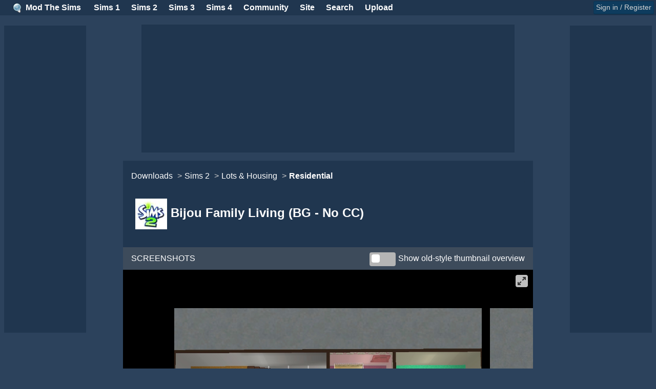

--- FILE ---
content_type: text/html; charset=UTF-8
request_url: https://db.modthesims.info/d/562814/
body_size: 29128
content:
<!DOCTYPE html>
<html color-mode="default">
<head>
  <title>Mod The Sims - Bijou Family Living (BG - No CC)</title>

  <meta property="og:title" content="ModTheSims - Bijou Family Living (BG - No CC)" />

  <meta property="og:description" content="2 storey house on 1x2 lot. 3BR, 2BA, nursery and balcony. Furnished. Base Game compatible and CC-free. Under §20K" />
  <meta property="og:author" content="AndrewGloria" />
  <meta property="og:image" content="https://thumbs.modthesims2.com/img/7/7/6/6/6/2/3/MTS_thumb_AndrewGloria-1556313-FrontElevation.jpg"/>
  <meta property="og:url" content="https://modthesims.info/d/562814/bijou-family-living-bg-no-cc.html"/>
  
  <link rel="stylesheet" href="//static.modthesims2.com/css/flickity.min.css">
  <link rel="stylesheet" href="//static.modthesims2.com/css/fullscreen.css">
  <link rel="stylesheet" href="//static.modthesims2.com/css/magnific-popup.css" /> 

  <!-- headinclude -->
<!-- static image host: //static.modthesims2.com/ -->

<link rel="dns-prefetch" href="//static.modthesims2.com">
<link rel="dns-prefetch" href="//static-files3.modthesims2.com">
<link rel="dns-prefetch" href="//thumbs2.modthesims2.com">

<meta http-equiv="Content-Type" content="text/html; charset=utf-8" />
<meta charset="UTF-8" />
<meta name="viewport" content="width=device-width, initial-scale=1, user-scalable=1">
<meta http-equiv='content-language' content='en-gb'>

<meta property="og:type"  content="website"/>
<meta property="og:site_name" content="Mod The Sims"/>

<meta name="apple-mobile-web-app-capable" content="no" />
<meta name="keywords" content="sims2, sims 2, modthesims, sims 3, sims 4, sims" />
<meta http-equiv="X-UA-Compatible" content="IE=edge" >

<!-- CSS Stylesheet -->







<link rel="stylesheet" href="//static.modthesims2.com/bootstrap/css/bootstrap-core.min.css?v=20221031" type="text/css" />
<link rel="stylesheet" href="/css/font-awesome-6.min.css?v=20220921" type="text/css" />

<style type="text/css">

.svg-inline--fa {
  display: inline-block;
  font-size: inherit;
  height: 1em;
  overflow: visible;
  vertical-align: -.125em;
}
.header1fontColor { color: indigo; }

#navbits { padding-top: 1em; }
.navbitsbreadcrumbs > ul.breadcrumb { margin-bottom: 0.5em; }



i.postbitpopover { cursor: pointer; }
div.postbitusername { font-size:1.2em; font-weight:bold; }
div.postbitusername > div.popover{ font-weight:normal; }
div.postbitside { 
  text-align: center;
  width:200px;
  float:left;
  padding: 0.5em 0em 0.5em 0em;
}
div.postbitmessage > div.alert { margin-bottom: 1em; }
div.postbitmessage > table.table { margin-bottom: 1em; }
div#actualcontent1 > div.alert { margin-bottom: 1em; }
div#actualcontent1 > table.table { margin-bottom: 1em; }

div.postbitcontent {
  padding-left: 200px;
}
div.postbitmessage {
  padding: 1em;
  margin-bottom:0px;
  min-height:120px;
  line-height:1.4em;
}
div.postbitbelow {
  margin-left: 200px;
  margin-bottom: 1em;
}
div.postbittop {
  padding:0.3em;
}
div.postbitoriginalposter {
  font-weight: bold;
}
div.postbitusertitle {
  padding-left: 0.5em; padding-right: 0.5em;
}
div.postbiticons {
  padding-top:3px;
}

img.postbitavatarimage { margin: 0 auto; padding-bottom:0.5em; padding-top:0.5em; }
.postsignature { margin-top:1.5em; line-height: 1.2; }

@media screen and (max-width:979px) {
  div.postbitside {
    float:none;
    text-align: left;
    width:auto;
    padding: 0.5em;
  }
  #collapseobj_staffdashboard {
    flex-direction: column;
  }
  div.postbitcontent {
    padding-left:0px;
  }
  div.postbitbelow {
    margin-left:0px;
  }
  img.postbitavatarimage { display:none; }
  div.postbitusername, div.postbitusertitle, div.postbiticons { float:left; margin-right:1em; }
  div.postbitside > span.badge { float: left; margin-right: 1em; }
  div.postbitoriginalposter { float: left; }
  div.postbitside:after {
    content: ".";
    display: block;
    height: 0;
    clear: both;
    visibility: hidden;
  }
}
.autolink a:link, .autolink a:visited, .autolink a:hover
{
   text-decoration:none;
border-bottom-width: 1px;
border-left-width: 0px;
border-right-width: 0px;
border-top-width: 0px;
border-style: dotted;
}


.mtshome { margin-left: 1.5em; }
@media (max-width: 979px) and (min-width: 768px) {
  .span12-tablet {
    width: 724px !important;
    *width: 724px !important;
  }
  .mtshome { margin-left: 2em; }
}


@media (max-width: 768px) {
  body { margin-top: 4.5em !important; }
}
</style>

<link href="//static.modthesims2.com/bootstrap/css/67/bootstrap.min.css?v=20221215_1" rel="stylesheet" />





    <style type="text/css">




</style>

<!-- Javascripts -->



<script type="text/javascript" src="//static.modthesims2.com//clientscript/vbulletin_global.min.js"></script>

<!-- was 1.7.1 -->
<script type="text/javascript" src="//static.modthesims2.com/js/jquery.min.js"></script>



<script type="text/javascript" src="//static.modthesims2.com/bootstrap/js/bootstrap.min.js"></script>
<script type="text/javascript" src="//static.modthesims2.com/js/combined.20220519.1.js"></script>




<script type="text/javascript">

<!--
var SESSIONURL = "s=7d5a38e22777ca1f6d090d3d3f082ab0&";
var IMGDIR_MISC = "/static/images/buttons/buttons-rro/images/misc";

var serverName = 'db.modthesims.info'; 
var ADS_PROVIDER = 'nitropay';

var oPage = {};
oPage.userid = 0;
oPage.scriptName = 'download';

var userid = 0;
var oUser = {};
oUser.userid = 0;
oUser.noads = 1;

var oCollapse = {};
oCollapse.adsection = '';

// -->
</script>





<script data-cfasync="false">window.nitroAds=window.nitroAds||{createAd:function(){return new Promise(e=>{window.nitroAds.queue.push(["createAd",arguments,e])})},addUserToken:function(){window.nitroAds.queue.push(["addUserToken",arguments])},queue:[]};</script>
<script data-cfasync="false" async src="https://s.nitropay.com/ads-538.js"></script>



<script src="/static/js/adstuff4.js?v=20251021_01" type="text/javascript"></script>






<!-- /headinclude -->
  <link rel="stylesheet" href="/static/css/mts-new-additions.css?v=1.1.34">
  <link rel="stylesheet" href="/static/css/homepages.css?v=20240520_02">
  <link rel="stylesheet" href="/static/css/grid.css?v=1.1.29">

  

  <style>

    @media only screen and (min-width: 1024px) {
      div.padding-large { padding-left: 2em !important; padding-right: 2em !important; padding-top: 0.5em !important; padding-bottom: 0.5em !important; }
    }


.searchparm {
  margin-bottom: 0.25em;
  text-indent: -1.25em;
  padding-left: 1em;
}
.searchparm-outer {
  margin-bottom: 0.5em;
}
.smallcaption { color: var(--page-text-invert); }

div#policymodal > div.modal-body > a {
  text-decoration: underline;
}

.social-icon { font-size: smaller; }
.social-icon > a {
  text-shadow: rgba(0, 0, 0, 0.3) 1px 1px 2px;
}

html {
	scroll-behavior: smooth;
}    

#attachedimage1 { padding-right: 5px; }

#tabcontent a {
  text-decoration: underline;
  cursor: pointer;
}
#button_bar a.btn {
  text-decoration: none;
}

#advertisement_belowscreenshots {
  padding-top:1em;
  padding-left:0em; 
  padding-right:0em;
  padding-bottom: 1em;
  background-color: 
  var(--page-background,#2c425c); 
  display:flex; 
  justify-content: space-evenly;
  min-height: 200px;
}

#adslot-download-sidebar {
  height: 100%;
}

#sidebar > .sm-advertisement {
  flex: 1 1 auto;
}

#sidebar > section {
  font-size: smaller;
  padding-top: 0;
  margin-bottom: 0.75rem; 
}
.bulmatab {
  margin-right: 2em;
}

.games-owned-box > div {
  margin-right: 1em;
}
@media only screen and (max-width: 991px) {
  .games-owned-box {
    display: block !important;
  }
}

#screenshots {
  overflow-y: scroll; 
  background-color: whitesmoke;
  min-height: 300px;
  background-color: var(--background-dark-tertiary);
}
.attachedimages {
  display: inline;
  padding: 10px;
}

#actualcontent1 {
  padding-top: 1em;
  padding-bottom: 0.5em;
}

#actualcontent1 a {
  text-decoration: underline;
}

#actualcontent3 > section.message { margin-bottom: 0.75rem; }

#statistics_bar {
  justify-content: space-evenly;
  border-top: 1px solid darkgrey;
}

#buttons_bar {
  padding: 0.5em;
  
}


.message {
  background-color: var(--background-light-secondary);
}

.tabs.is-boxed a {
  border: 1px solid var(--border-secondary);
  border-radius: 0.7rem 0.7rem 0 0;
}

@media (min-width: 980px) and (max-width: 1199px) {
  #attachedimage1 { display: block; }
}

@media (max-width:1023px) {
  #statistics_bar {
    flex-wrap: wrap;
    justify-content: space-between;
  }
  #statistics_bar > span {
    margin-bottom: 0.5em;
  }
  .message-header.split-header {
    flex-direction: column;
  }
  .changeCarouselView {
    text-align: left;
    margin-top: 1em;
  }
  div.padding-large {
    padding: 1em !important;
  }
}

@media (min-width:1200px)  {
  #tabcontent {
    display: grid;
    grid-template-columns: 1fr 320px;
  }
  #attachedimage1 { display: block; max-width: 50%; float: left; }
}
.tag:not(body) {
  align-items: center;
  background-color: var(--background-light-secondary);
  border-radius: .375em;
  color: var(--page-text);
  display: inline-flex;
  font-size: .75rem;
  height: 2em;
  justify-content: center;
  line-height: 1.5;
  padding-left: .75em;
  padding-right: .75em;
  white-space: nowrap;
  vertical-align: top;
}

.flickity-enabled.is-fullscreen {
  z-index: 1200; /* Needs to be high to counteract ads */
}


div#largeScreenshots > div.flickity-viewport > div.flickity-slider > .carousel-cell {
  width: 75%;
}

#guestmessage {
  margin-bottom: 0;
}

#sidebar { 
    display: flex;
    flex-flow: column;
    float: none;
	padding: 0; 
	width: 320px;
	max-width: 320px;
  margin-top: 0.5em;
}

.ad-video {
  width:350px; height:210px;
}
.ad-video440 {
  width: 440px; height: 248px;
}

.statisticsMessageBody .btn {
  margin-bottom:0.5em;
}

div#sidebar a.btn {
  text-decoration:none !important;
}

#thumbnailCarousel {
  height:160px; padding-top:0;
}

@media (max-width:1023px) {
/*
  #sidebar {
    display:none;
  }
*/
  #descriptionbox {
    width: 100% !important;
    float: none !important;
  }
  .main-carousel { height: 400px; }
  #thumbnailCarousel { height: 110px; }
}

@media (min-width:1024px) and (max-width:1199px) {
  .main-carousel { height: 500px; }
  #thumbnailCarousel { height: 130px; }
}

.smol-css-grid.gridtype-gridnp { --min: 32ch; }

/* .smol-css-grid.gridtype-gridnp .downloadcreator { display: none; } */
div.cards-horizontal>.smol-css-grid {
  grid-template-columns: var(--min);
  grid-auto-flow: column;
  grid-auto-columns: var(--min);
  overflow-x: auto;
  scroll-snap-type: x proximity

}
.smol-card-component { margin: 0.3em; }

div.cards-horizontal ul.smol-css-grid li.smol-card-component div.thumbnailwrapper {
  --imgwidth: 225px;
  min-height: var(--imgwidth);
  max-height: var(--imgwidth);
  height: var(--imgwidth);
  line-height: var(--imgwidth);
  text-align: center;
  overflow: hidden
}

div.cards-horizontal>.smol-css-grid.smol-card-component.thumbnailwrapper img {
  vertical-align: center;
  object-fit: contain
}

div.cards-horizontal ul.smol-css-grid li.smol-card-component div.downloadDetails div.downloadCardFooter div.downloadCardFooterIcons { display:none; }


.smol-css-grid.gridtype-gridnp > .smol-card-component > .downloadDetails > .downloadtitle { font-size: medium; }
div.downloadDetails p.downloadcreator { font-size: small; margin-bottom: 0px; }

.smol-card-component div.thumbnailwrapper .featuredimage {
  object-fit: contain;
  position: absolute;
  top: 50%;
  left: 50%;
  transform: translate(-50%, -50%);
}

#tabcontent :target:before {
  content: "";
  display: block;
  height: 85px;
  margin-top: -85px;
}

  </style>

</head>
<body onload="">

<script type="text/javascript">

var userid = 0;

var oUser = {};
oUser.userid = 0;
oUser.noads = 1;
oUser.isDonater = 0;

var oCollapse = {};
oCollapse.adsection = '';

</script> 
<a name="topofpage"></a>

  <div id="menubar" style="position:fixed; padding:0; top: 0; left: 0; right:0; z-index:1030; text-shadow: none; border-bottom:1px solid; margin-bottom:0px;">

    
      <a class="pull-right btn btn-small btn-primary" href='#signinModal' data-toggle="modal" data-target="#signinModal" style="margin:2px 4px; padding: 0px 4px;">Sign in / Register</a>
    

    
    <div class="mtshome pull-left bold" style="margin-right:1em;padding-top:3px;">
      <img src="//static.modthesims2.com/images/mts_bulb_logo_small.png" border="0" style="height: 1.2em; padding-right: 0.2em;" />
      <a href="/">Mod The Sims</a>
    </div>
    <nav id="cbp-hrmenu" class="cbp-hrmenu">
      <ul>
        <li class='fake-pills' data-idx="0">
          <a href="#">Sims 1</a>
          <div class="cbp-hrsub well well-small  grayLighten-border">
            <div class="cbp-hrsub-inner">
              <div>
                <ul>
                  <li><a href="/f/662/">Discussion / Help</a></li>
                  <li><a href="/f/562/">Downloads / Create</a></li>
                </ul>
              </div>
            </div>
          </div>
        </li>
        <li class='fake-pills' data-idx="1">
          <a href="#">Sims 2</a>
          <div class="cbp-hrsub well well-small  grayLighten-border">
            <div class="cbp-hrsub-inner">
              <div>
                <ul>
                  <li><i class="fas fa-house"></i> <a href="/ts2/">Game Home</a></li>
                  <li><i class="fas fa-download"></i> <a href="/downloads/ts2/">Downloads Home</a></li>
                  <li class="indented"><i class="fas fa-baby-carriage"></i> <a href="/downloads/ts2/?p=1">Newest</a></li>
                  <li class="indented"><i class="far fa-chart-line"></i> <a href="/downloads/ts2/?p=1&t=popular">Popular</a>
                  </li>
                  <li class="indented"><i class="fas fa-broadcast-tower"></i> <a
                      href="/downloads/ts2/?p=1&csort=3">Updated</a></li>
                  <li class="indented"><i class="fas fa-trophy"></i> <a href="/downloads/ts2/?p=1&t=featured">Featured</a>
                  </li>
                  <li class="indented"><i class="fas fa-star"></i> <a href="/downloads/ts2/?p=1&t=picked">Picked</a></li>
                  <li class="divider"></li>
                  <li><i class="fas fa-cogs"></i> <a href="/f/555/">Modding</a></li>
                  <li class="indented"><i class="fas fa-graduation-cap"></i> <a href="/f/754/">Tutorials</a></li>
                  <li class="divider"></li>
                  <li><i class="fas fa-question"></i> <a href="/wiki.php?title=Sims_2_Game_Help">Game Help</a></li>
                  <li class="indented"><i class="fas fa-question-square"></i> <a href="/f/31/">Help forums</a></li>
                  <li><i class="fas fa-users"></i> <a href="/f/558/">Community forums</a></li>
                  <li class="indented"><i class="fas fa-books"></i> <a href="/f/683/">Stories</a></li>
                  <li class="indented"><i class="fas fa-award"></i> <a href="/f/584/">Contests</a></li>
                  <li class="indented"><i class="fas fa-medal"></i> <a href="/f/560/">Challenges</a></li>
                </ul>
              </div>
            </div>
          </div>
        </li>
        <li class='fake-pills' data-idx="2">
          <a href="#">Sims 3</a>
          <div class="cbp-hrsub well well-small  grayLighten-border">
            <div class="cbp-hrsub-inner">
              <div>
                <ul>
                  <li><i class="fas fa-house"></i> <a href="/ts3/">Game Home</a></li>
                  <li><i class="fas fa-download"></i> <a href="/downloads/ts3/">Downloads Home</a></li>
                  <li class="indented"><i class="fas fa-baby-carriage"></i> <a href="/downloads/ts3/?p=1">Newest</a></li>
                  <li class="indented"><i class="far fa-chart-line"></i> <a href="/downloads/ts3/?p=1&t=popular">Popular</a>
                  </li>
                  <li class="indented"><i class="fas fa-broadcast-tower"></i> <a
                      href="/downloads/ts3/?p=1&csort=3">Updated</a></li>
                  <li class="indented"><i class="fas fa-trophy"></i> <a href="/downloads/ts3/?p=1&t=featured">Featured</a>
                  </li>
                  <li class="indented"><i class="fas fa-star"></i> <a href="/downloads/ts3/?p=1&t=picked">Picked</a></li>
                  <li class="divider"></li>
                  <li><a href="/f/593/"><i class="fas fa-cogs"></i> Modding</a></li>
                  <li class="indented"><i class="fas fa-graduation-cap"></i> <a href="/f/619/">Tutorials</a></li>
                  <li class="divider"></li>
                  <li><i class="fas fa-question"></i> <a href="/wiki.php?title=Sims_3_Game_Help">Game Help</a></li>
                  <li class="indented"><i class="fas fa-question-square"></i> <a href="/f/551/">Help forums</a></li>
                  <li><i class="fas fa-users"></i> <a href="/f/561/">Community forums</a></li>
                  <li class="indented"><i class="fas fa-books"></i> <a href="/f/687/">Stories</a></li>
                  <li class="indented"><i class="fas fa-award"></i> <a href="/f/589/">Contests</a></li>
                  <li class="indented"><i class="fas fa-medal"></i> <a href="/f/564/">Challenges</a></li>
                </ul>
              </div>
            </div>
          </div>
        </li>

        <li class='fake-pills' data-idx="3">
          <a href="#">Sims 4</a>
          <div class="cbp-hrsub well well-small  grayLighten-border">
            <div class="cbp-hrsub-inner">
              <div>
                <ul>
                  <li><i class="fas fa-house"></i> <a href="/ts4/">Game Home</a></li>
                  <li><i class="fas fa-download"></i> <a href="/downloads/ts4/">Downloads Home</a></li>
                  <li class="indented"><i class="fas fa-baby-carriage"></i> <a href="/downloads/ts4/?p=1">Newest</a></li>
                  <li class="indented"><i class="far fa-chart-line"></i> <a href="/downloads/ts4/?p=1&t=popular">Popular</a>
                  </li>
                  <li class="indented"><i class="fas fa-broadcast-tower"></i> <a
                      href="/downloads/ts4/?p=1&csort=3">Updated</a></li>
                  <li class="indented"><i class="fas fa-trophy"></i> <a href="/downloads/ts4/?p=1&t=featured">Featured</a>
                  </li>
                  <li class="indented"><i class="fas fa-star"></i> <a href="/downloads/ts4/?p=1&t=picked">Picked</a></li>
                  <li class="divider"></li>
                  <li><a href="/f/700/"><i class="fas fa-cogs"></i> Modding</a></li>
                  <li class="indented"><i class="fas fa-graduation-cap"></i> <a href="/f/708/">Tutorials</a></li>
                  <li class="divider"></li>
                  <li><i class="fas fa-question"></i> <a href="/wiki.php?title=Sims_4_Game_Help">Game Help</a></li>
                  <li class="indented"><i class="fas fa-question-square"></i> <a href="/f/691/">Help forums</a></li>
                  <li><i class="fas fa-users"></i> <a href="/f/669/">Community forums</a></li>
                  <li class="indented"><i class="fas fa-books"></i> <a href="/f/713/">Stories</a></li>
                  <li class="indented"><i class="fas fa-award"></i> <a href="/f/690/">Contests</a></li>
                  <li class="indented"><i class="fas fa-medal"></i> <a href="/f/712/">Challenges</a></li>
                </ul>
              </div>
            </div>
          </div>
        </li>

        <li class='fake-pills' data-idx="4">
          <a href="#">Community</a>
          <div class="cbp-hrsub well well-small  grayLighten-border">
            <div class="cbp-hrsub-inner">
              <div>
                <ul>
                  <li><i class="fas fa-alicorn"></i> <a href="/newposts.php">Recent Posts</a></li>
                  <li><i class="fas fa-comments"></i> <a href="/f/574/">Non-Sims Discussion</a></li>
                  <li class="indented"><i class="far fa-comments"></i> <a href="/forums.php">All forums</a></li>
                  <li><i class="far fa-comments"></i> <a href="/f/772/">Other Sims Games</a></li>
                  <li><i class="far fa-palette"></i> <a href="/f/578/">Creative Corner</a></li>
                  <li><i class="fas fa-users-class"></i> <a href="/f/546/">Social Groups</a></li>
                  <li class="indented"><i class="fas fa-user-friends"></i> <a href="/groups.php">My Groups</a></li>
                  <li class="indented"><i class="fas fa-book"></i> <a href="/journal.php">Journals</a></li>
                  <li class="divider"></li>
                  <li><i class="fab fa-discord"></i> <a target="_blank" href="https://discord.gg/ADw6mSYTkE">Discord</a></li>
                </ul>
              </div>
            </div>
          </div>
        </li>

        <li class='fake-pills' data-idx="5">
          <a href="#">Site</a>
          <div class="cbp-hrsub well well-small  grayLighten-border">
            <div class="cbp-hrsub-inner">
              <div>
                <ul>
                  <li><i class="fas fa-rss-square"></i> <a href="/f/36/">Latest News</a></li>
                  <li class="indented"><i class="fal fa-comments-alt"></i> <a href="/f/24/">Issues & Feedback</a></li>
                  <li class="divider"></li>
                  <li><i class="far fa-address-card"></i> <a href="/about.php">About</a></li>
                  <li class="indented"><i class="fas fa-book"></i> <a href="/t/517758">Rules & Guidelines</a></li>
                  <li class="indented"><i class="fas fa-question-square"></i> <a href="/t/517769">FAQ</a></li>
                  <li class="indented"><i class="fas fa-search"></i> <a href="http://simswiki.info/">Wiki</a></li>
                </ul>
              </div>
            </div>
          </div>
        </li>
        <li class='fake-pills' data-idx="6">
          <a href="#">Search</a>
          <div class="cbp-hrsub well well-small grayLighten-border">
            <div class="cbp-hrsub-inner">
              <div>
                <ul>
                  <li class="nav-header nav-header-flat">Downloads</li>
                  <li>
                    <form class="form-inline" action="/downloads.php" name="searchform" method="get">
                      <input type="text" class="input" name="tag" size="20" />
                      
                      <input type="submit" class="button" value="Go" />
                      <input type="hidden" name="f" value="38" />
                      <br />
                      <input type="radio" name="gs" value="0" checked>All Games</input>
                      <input type="radio" name="gs" value="1">Sims 2</input>
                      <input type="radio" name="gs" value="2">Sims 3</input>
                      <input type="radio" name="gs" value="4">Sims 4</input>
                    </form>
                  </li>
                  <li class="nav-header nav-header-flat">Site</li>
                  <li><a href="/search.php">Search Threads and Posts</a></li>
                  <li class="nav-header nav-header-flat">Members</li>
                  <li>
                    <form class="form-inline" method="get" action="/getmember.php">
                      <input class="input" type="text" name="member" size="20" maxlength="255" value="" />
                      <input type="submit" class="button" name="sa" value="Go" />
                    </form>
                  </li>
                </ul>
              </div>
            </div>
          </div>
        </li>

        <li class='fake-pills' data-idx="7">
          <a href="#">Upload</a>
          <div class="cbp-hrsub well well-small  grayLighten-border">
            <div class="cbp-hrsub-inner">
              <div>
                <ul>
                  <li><a href="/forumdisplay.php?f=36&threadcategory=Creator News">Creator News</a></li>
                  <li><a href="/rubrics/">Creator Guidelines</a></li>
                  <li><a href="/showthread.php?t=590143">Resource Credits Guidelines</a></li>
                  <!-- <li><a href="/fd.php?f=676">Moderation Rubrics</a></li> -->
                  <li><a href="/fd.php?f=473">Creator Feedback</a></li>
                  <li><a href="/fd.php?f=492">Creator Issues</a></li>
                </ul>

              </div>
            </div>
          </div>
        </li>

        
      </ul>
    </nav>

  </div>
  <!-- end top_toolbar -->

  
    <div class="modal hide fade" id="signinModal">
      <div class="modal-header">
        <button class="close" data-dismiss="modal"><i class="fa fa-times"></i></button>
        <h3><img src="//static.modthesims2.com/images/44554_130516064820logo.png" /> Sign in to Mod The Sims</h3>
      </div>
      <form class="form-inline" action="/login.php" method="post"
        onsubmit="md5hash(vb_login_password,vb_login_md5password,vb_login_md5password_utf)">
        <div class="modal-body">

          <script type="text/javascript" src="//static.modthesims2.com/clientscript/vbulletin_md5.min.js"></script>

          <input id="vb_login_username" type="text" class="input" placeholder="Username" name="vb_login_username" />
          <input id="vb_login_password" type="password" class="input" placeholder="Password" name="vb_login_password" />

          <input type="hidden" name="s" value="7d5a38e22777ca1f6d090d3d3f082ab0" />
          <input type="hidden" name="do" value="login" />
          <input type="hidden" name="forceredirect" value="1" />
          <input type="hidden" name="vb_login_md5password" />
          <input type="hidden" name="vb_login_md5password_utf" />
          <!-- / login form -->
          <br />
          <label class="checkbox">
            <input type="checkbox" name="cookieuser" value="1" tabindex="3" id="cb_cookieuser_navbar" accesskey="c"
              checked="checked" />Remember Me?
          </label>

          <hr />

          Don't have an account? <a href="/register.php" class="btn btn-mini">Register now</a>. If you have forgotten your password, <a
            href="/login.php?do=lostpw">click here</a>, or if you have forgotten your username, <a
            href="/resetpassword.php?do=forgotlogin">click here</a> instead.

        </div>
        <div class="modal-footer">
          <button type="submit" class="btn btn-success pull-right" tabindex="4"  title="Enter your username and password in the boxes provided to login, or click the 'register' button to create a profile for yourself." accesskey="s">Log in</button>
        </div>
      </form>

    </div>
  

  

<div class="container">
  <div class="row" style="padding-top:10px">



<div id="adslot-gutter-left" class="adslot gutter-left"></div>







    
      <div class="span12" id="adslotwrapper" style="display:flex; justify-content: center; margin-top:0.5em; margin-bottom: 0.5em;">

  <div id="adslot-site-header" class="adslot adslot-horizontal adslot-large"></div>


      </div>
    

<!-- This should be the main container for the rest of the site -->
    <div id="header-banners" class="span12" style="min-height:fit-content;">
      
      

      

    </div>

    <div id="maincontentwrapper" class="span12 maincontentwrapper" style="margin-top:0.5em">

      

        
          

            <div id="navbits" class="cf navbits-top">
              
                <div class="navbitsbreadcrumbs font-large" style="margin-right:1em; padding-left:1em">
                  <ul class="navbits-breadcrumbs breadcrumb" style="padding-left:0px; margin-bottom:0px; padding-top: 2px; padding-bottom:2px"><li><a href="/browse/all/">Downloads</a> <span class="divider">&gt;</span></li><li><a href="/browse/ts2/38/">Sims 2</a> <span class="divider">&gt;</span></li><li><a href="/browse/ts2/143/">Lots &amp; Housing</a> <span class="divider">&gt;</span></li><li><strong><a href='/browse/ts2/148/'>Residential</a></strong></li></ul>
                </div>
              
            </div>

          
        

      

      <div class="maincontentinner" style="padding-top:0.2em;">



<a name="topofpage"></a>

<!-- SECTION: MAIN IMAGE & TITLE -->
<section id="scroll_title" class="section-title" style="padding-top:0.2em">
  <h1>
    <img src="//static.modthesims2.com/9405_090602124724ts2_60px.jpg"/>
    
     
    
     
    Bijou Family Living (BG - No CC)
  </h1>
</section>

<!-- Start Staff panel -->  

<!-- DOUBLE CHECK IF CONDITIONS ARE CORRECT!!! -->





<!-- ### START DOWNLOAD PAGE SECTIONS ### -->
<section id="scroll_carousel">
</section>

<div class="message-header color-mode__header">
  <span style="flex: 1;">
    SCREENSHOTS
  </span>
  <span class="changeCarouselView" style="flex: 1; text-align:right;">
    <input id="carouselView" type="checkbox" name="carouselView" class="switch" onchange="changeCarouselView()">
    <label for="carouselView">Show old-style thumbnail overview</label>
  </span>
</div>

  
<!-- SECTION: IMAGE GALLERY -->

<section id="screenshots" style="display:none">
  <!-- download_carousel_thumbimage -->
<div id="attachedimage1" data-extension="jpg" class="attachedimages">
  <a class="downloadthumb" rel="carouselimages" href="//thumbs.modthesims2.com/img/7/7/6/6/6/2/3/MTS_AndrewGloria-1556310-1stFloorHousePlan.jpg?cb=1438174246" title="1st Floor House Plan.jpg - width=1024 height=768: Upper Floor House Plan" target="_new">
    
    <img id="carousel_coverimage" class="carousel_thumbimage" src="//thumbs.modthesims2.com/img/7/7/6/6/6/2/3/MTS_AndrewGloria-1556310-1stFloorHousePlan.jpg?cb=1438174246" />
    
  </a>
</div>
 <!-- download_carousel_thumbimage -->
<div id="attachedimage2" data-extension="jpg" class="attachedimages">
  <a class="downloadthumb" rel="carouselimages" href="//thumbs.modthesims2.com/img/7/7/6/6/6/2/3/MTS_AndrewGloria-1556311-1stFloorPlan.jpg?cb=1438174248" title="1st Floor Plan.jpg - width=1024 height=768: Upper floor plan of whole lot" target="_new">
    
    <img class='featuredimage' loading='lazy' src='//thumbs2.modthesims2.com/img/7/7/6/6/6/2/3/1556311.largethumb.jpg?cbt=1438174248' height='225' width='300' />
    
  </a>
</div>
 <!-- download_carousel_thumbimage -->
<div id="attachedimage3" data-extension="jpg" class="attachedimages">
  <a class="downloadthumb" rel="carouselimages" href="//thumbs.modthesims2.com/img/7/7/6/6/6/2/3/MTS_AndrewGloria-1556312-1stFloorThreeQuartera.jpg?cb=1438174249" title="1st Floor ThreeQuartera.jpg - width=1024 height=768: Three Quarters view of Upper floor" target="_new">
    
    <img class='featuredimage' loading='lazy' src='//thumbs2.modthesims2.com/img/7/7/6/6/6/2/3/1556312.largethumb.jpg?cbt=1438174249' height='225' width='300' />
    
  </a>
</div>
 <!-- download_carousel_thumbimage -->
<div id="attachedimage4" data-extension="jpg" class="attachedimages">
  <a class="downloadthumb" rel="carouselimages" href="//thumbs.modthesims2.com/img/7/7/6/6/6/2/3/MTS_AndrewGloria-1556313-FrontElevation.jpg?cb=1438174250" title="Front Elevation.jpg - width=1024 height=768: Front Elevation" target="_new">
    
    <img class='featuredimage' loading='lazy' src='//thumbs2.modthesims2.com/img/7/7/6/6/6/2/3/1556313.largethumb.jpg?cbt=1438174250' height='225' width='300' />
    
  </a>
</div>
 <!-- download_carousel_thumbimage -->
<div id="attachedimage5" data-extension="jpg" class="attachedimages">
  <a class="downloadthumb" rel="carouselimages" href="//thumbs.modthesims2.com/img/7/7/6/6/6/2/3/MTS_AndrewGloria-1556314-FrontThreeQuarters.jpg?cb=1438174252" title="Front ThreeQuarters.jpg - width=1024 height=768: Front Three Quarters view of house" target="_new">
    
    <img class='featuredimage' loading='lazy' src='//thumbs2.modthesims2.com/img/7/7/6/6/6/2/3/1556314.largethumb.jpg?cbt=1438174252' height='225' width='300' />
    
  </a>
</div>
 <!-- download_carousel_thumbimage -->
<div id="attachedimage6" data-extension="jpg" class="attachedimages">
  <a class="downloadthumb" rel="carouselimages" href="//thumbs.modthesims2.com/img/7/7/6/6/6/2/3/MTS_AndrewGloria-1556315-GroundFloorHousePlan.jpg?cb=1438174256" title="Ground Floor House Plan.jpg - width=1024 height=768: Ground Floor House Plan" target="_new">
    
    <img class='featuredimage' loading='lazy' src='//thumbs2.modthesims2.com/img/7/7/6/6/6/2/3/1556315.largethumb.jpg?cbt=1438174256' height='225' width='300' />
    
  </a>
</div>
 <!-- download_carousel_thumbimage -->
<div id="attachedimage7" data-extension="jpg" class="attachedimages">
  <a class="downloadthumb" rel="carouselimages" href="//thumbs.modthesims2.com/img/7/7/6/6/6/2/3/MTS_AndrewGloria-1556316-GroundFloorPlan.jpg?cb=1438174259" title="Ground Floor Plan.jpg - width=1024 height=768: Ground floor plan of whole lot" target="_new">
    
    <img class='featuredimage' loading='lazy' src='//thumbs2.modthesims2.com/img/7/7/6/6/6/2/3/1556316.largethumb.jpg?cbt=1438174259' height='225' width='300' />
    
  </a>
</div>
 <!-- download_carousel_thumbimage -->
<div id="attachedimage8" data-extension="jpg" class="attachedimages">
  <a class="downloadthumb" rel="carouselimages" href="//thumbs.modthesims2.com/img/7/7/6/6/6/2/3/MTS_AndrewGloria-1556317-GroundFloorThreeQuartera.jpg?cb=1438174262" title="Ground Floor ThreeQuartera.jpg - width=1024 height=768: Three Quarters view of Ground floor" target="_new">
    
    <img class='featuredimage' loading='lazy' src='//thumbs2.modthesims2.com/img/7/7/6/6/6/2/3/1556317.largethumb.jpg?cbt=1438174262' height='225' width='300' />
    
  </a>
</div>
 <!-- download_carousel_thumbimage -->
<div id="attachedimage9" data-extension="jpg" class="attachedimages">
  <a class="downloadthumb" rel="carouselimages" href="//thumbs.modthesims2.com/img/7/7/6/6/6/2/3/MTS_AndrewGloria-1556319-LoveTubontheBalcony.jpg?cb=1438174831" title="Love Tub on the Balcony.jpg - width=1024 height=768: View showing how a hot tub or love tub can be placed on the balcony. (Love Tub and Sims NOT included in Download)" target="_new">
    
    <img class='featuredimage' loading='lazy' src='//thumbs2.modthesims2.com/img/7/7/6/6/6/2/3/1556319.largethumb.jpg?cbt=1438174831' height='225' width='300' />
    
  </a>
</div>
 <!-- download_carousel_thumbimage -->
<div id="attachedimage10" data-extension="jpg" class="attachedimages">
  <a class="downloadthumb" rel="carouselimages" href="//thumbs.modthesims2.com/img/7/7/6/6/6/2/3/MTS_AndrewGloria-1556320-RearThreeQuarters.jpg?cb=1438174833" title="Rear ThreeQuarters.jpg - width=1024 height=768: Rear Three Quarters view of house" target="_new">
    
    <img class='featuredimage' loading='lazy' src='//thumbs2.modthesims2.com/img/7/7/6/6/6/2/3/1556320.largethumb.jpg?cbt=1438174833' height='225' width='300' />
    
  </a>
</div>
 <!-- download_carousel_thumbimage -->
<div id="attachedimage11" data-extension="jpg" class="attachedimages">
  <a class="downloadthumb" rel="carouselimages" href="//thumbs.modthesims2.com/img/7/7/6/6/6/2/3/MTS_AndrewGloria-1556321-StreetView.jpg?cb=1438174835" title="Street View.jpg - width=1024 height=768: View of house in a typical street. This view illustrates why there are so few windows on the sides of the house; they would usually be looking straight at the blank wall of the next door house. Or, worse still, straight through next door&#039;s windows!" target="_new">
    
    <img class='featuredimage' loading='lazy' src='//thumbs2.modthesims2.com/img/7/7/6/6/6/2/3/1556321.largethumb.jpg?cbt=1438174835' height='225' width='300' />
    
  </a>
</div>
 <!-- download_carousel_thumbimage -->
<div id="attachedimage12" data-extension="jpg" class="attachedimages">
  <a class="downloadthumb" rel="carouselimages" href="//thumbs.modthesims2.com/img/7/7/6/6/6/2/3/MTS_AndrewGloria-1557207-Kitchen-LivingRoom-1.jpg?cb=1438361195" title="Kitchen - Living Room-1.jpg - width=600 height=450: Kitchen / LivingRoom 1 - Sims not included" target="_new">
    
    <img class='featuredimage' loading='lazy' src='//thumbs2.modthesims2.com/img/7/7/6/6/6/2/3/1557207.largethumb.jpg?cbt=1438361195' height='225' width='300' />
    
  </a>
</div>
 <!-- download_carousel_thumbimage -->
<div id="attachedimage13" data-extension="jpg" class="attachedimages">
  <a class="downloadthumb" rel="carouselimages" href="//thumbs.modthesims2.com/img/7/7/6/6/6/2/3/MTS_AndrewGloria-1557208-Kitchen-LivingRoom-2.jpg?cb=1438361196" title="Kitchen - Living Room-2.jpg - width=600 height=450: Kitchen / LivingRoom 2 - Sims not included" target="_new">
    
    <img class='featuredimage' loading='lazy' src='//thumbs2.modthesims2.com/img/7/7/6/6/6/2/3/1557208.largethumb.jpg?cbt=1438361196' height='225' width='300' />
    
  </a>
</div>
 <!-- download_carousel_thumbimage -->
<div id="attachedimage14" data-extension="jpg" class="attachedimages">
  <a class="downloadthumb" rel="carouselimages" href="//thumbs.modthesims2.com/img/7/7/6/6/6/2/3/MTS_AndrewGloria-1557209-Nursery.jpg?cb=1438361197" title="Nursery.jpg - width=600 height=450: Nursery - Sims not included" target="_new">
    
    <img class='featuredimage' loading='lazy' src='//thumbs2.modthesims2.com/img/7/7/6/6/6/2/3/1557209.largethumb.jpg?cbt=1438361197' height='225' width='300' />
    
  </a>
</div>
 <!-- download_carousel_thumbimage -->
<div id="attachedimage15" data-extension="jpg" class="attachedimages">
  <a class="downloadthumb" rel="carouselimages" href="//thumbs.modthesims2.com/img/7/7/6/6/6/2/3/MTS_AndrewGloria-1560367-1stFloorfrontbedroom.jpg?cb=1439466542" title="1st Floor front bedroom.jpg - width=600 height=450: Upper Floor front bedroom - Sims not included" target="_new">
    
    <img class='featuredimage' loading='lazy' src='//thumbs2.modthesims2.com/img/7/7/6/6/6/2/3/1560367.largethumb.jpg?cbt=1439466542' height='225' width='300' />
    
  </a>
</div>
 <!-- download_carousel_thumbimage -->
<div id="attachedimage16" data-extension="jpg" class="attachedimages">
  <a class="downloadthumb" rel="carouselimages" href="//thumbs.modthesims2.com/img/7/7/6/6/6/2/3/MTS_AndrewGloria-1560368-1stFloorrearbedroom.jpg?cb=1439466543" title="1st Floor rear bedroom.jpg - width=600 height=450: Upper Floor rear bedroom - Sims not included" target="_new">
    
    <img class='featuredimage' loading='lazy' src='//thumbs2.modthesims2.com/img/7/7/6/6/6/2/3/1560368.largethumb.jpg?cbt=1439466543' height='225' width='300' />
    
  </a>
</div>
 <!-- download_carousel_thumbimage -->
<div id="attachedimage17" data-extension="jpg" class="attachedimages">
  <a class="downloadthumb" rel="carouselimages" href="//thumbs.modthesims2.com/img/7/7/6/6/6/2/3/MTS_AndrewGloria-1560369-GroundFloorBedroom(unfurnished).jpg?cb=1439466545" title="Ground Floor Bedroom (unfurnished).jpg - width=600 height=450: Ground Floor Bedroom (unfurnished)" target="_new">
    
    <img class='featuredimage' loading='lazy' src='//thumbs2.modthesims2.com/img/7/7/6/6/6/2/3/1560369.largethumb.jpg?cbt=1439466545' height='225' width='300' />
    
  </a>
</div>
 <!-- download_carousel_thumbimage -->
<div id="attachedimage18" data-extension="jpg" class="attachedimages">
  <a class="downloadthumb" rel="carouselimages" href="//thumbs.modthesims2.com/img/7/7/6/6/6/2/3/MTS_AndrewGloria-1560370-1stFloorBathroom.jpg?cb=1439466760" title="1st Floor Bathroom.jpg - width=600 height=450: Upper Floor Bathroom" target="_new">
    
    <img class='featuredimage' loading='lazy' src='//thumbs2.modthesims2.com/img/7/7/6/6/6/2/3/1560370.largethumb.jpg?cbt=1439466760' height='225' width='300' />
    
  </a>
</div>
 <!-- download_carousel_thumbimage -->
<div id="attachedimage19" data-extension="jpg" class="attachedimages">
  <a class="downloadthumb" rel="carouselimages" href="//thumbs.modthesims2.com/img/7/7/6/6/6/2/3/MTS_AndrewGloria-1560371-GroundFloorBathroom.jpg?cb=1439466761" title="Ground Floor Bathroom.jpg - width=600 height=450: Ground Floor Bathroom" target="_new">
    
    <img class='featuredimage' loading='lazy' src='//thumbs2.modthesims2.com/img/7/7/6/6/6/2/3/1560371.largethumb.jpg?cbt=1439466761' height='225' width='300' />
    
  </a>
</div>
 <!-- download_carousel_thumbimage -->
<div id="attachedimage20" data-extension="jpg" class="attachedimages">
  <a class="downloadthumb" rel="carouselimages" href="//thumbs.modthesims2.com/img/7/7/6/6/6/2/3/MTS_AndrewGloria-1560372-1stfloor-topofstairs.jpg?cb=1439466964" title="1st floor - top of stairs.jpg - width=600 height=450: Upper floor open plan area at top of stairs, showing wardrobe - Sims not included" target="_new">
    
    <img class='featuredimage' loading='lazy' src='//thumbs2.modthesims2.com/img/7/7/6/6/6/2/3/1560372.largethumb.jpg?cbt=1439466964' height='225' width='300' />
    
  </a>
</div>
 <!-- download_carousel_thumbimage -->
<div id="attachedimage21" data-extension="jpg" class="attachedimages">
  <a class="downloadthumb" rel="carouselimages" href="//thumbs.modthesims2.com/img/7/7/6/6/6/2/3/MTS_AndrewGloria-1560373-1stFloorloungearea.jpg?cb=1439466966" title="1st Floor lounge area.jpg - width=600 height=450: Upper floor open plan lounge area behind balcony - Sims not included" target="_new">
    
    <img class='featuredimage' loading='lazy' src='//thumbs2.modthesims2.com/img/7/7/6/6/6/2/3/1560373.largethumb.jpg?cbt=1439466966' height='225' width='300' />
    
  </a>
</div>

</section>


<section class="carousel-wrapper">
  <div id="largeScreenshots" class="main-carousel">
    <!-- carouselhtml derives html from showdownload5_Carousel_thumb -->
      <div class="carousel-cell">
<img 
class="carousel-cell-image" 
data-flickity-lazyload="//thumbs.modthesims2.com/img/7/7/6/6/6/2/3/MTS_AndrewGloria-1556310-1stFloorHousePlan.jpg?cb=1438174246" 
 />
<p class="caption">
  1st Floor House Plan.jpg - width=1024 height=768
  <br />Upper Floor House Plan
</p>
</div> <div class="carousel-cell">
<img 
class="carousel-cell-image" 
data-flickity-lazyload="//thumbs.modthesims2.com/img/7/7/6/6/6/2/3/MTS_AndrewGloria-1556311-1stFloorPlan.jpg?cb=1438174248" 
 />
<p class="caption">
  1st Floor Plan.jpg - width=1024 height=768
  <br />Upper floor plan of whole lot
</p>
</div> <div class="carousel-cell">
<img 
class="carousel-cell-image" 
data-flickity-lazyload="//thumbs.modthesims2.com/img/7/7/6/6/6/2/3/MTS_AndrewGloria-1556312-1stFloorThreeQuartera.jpg?cb=1438174249" 
 />
<p class="caption">
  1st Floor ThreeQuartera.jpg - width=1024 height=768
  <br />Three Quarters view of Upper floor
</p>
</div> <div class="carousel-cell">
<img 
class="carousel-cell-image" 
data-flickity-lazyload="//thumbs.modthesims2.com/img/7/7/6/6/6/2/3/MTS_AndrewGloria-1556313-FrontElevation.jpg?cb=1438174250" 
 />
<p class="caption">
  Front Elevation.jpg - width=1024 height=768
  <br />Front Elevation
</p>
</div> <div class="carousel-cell">
<img 
class="carousel-cell-image" 
data-flickity-lazyload="//thumbs.modthesims2.com/img/7/7/6/6/6/2/3/MTS_AndrewGloria-1556314-FrontThreeQuarters.jpg?cb=1438174252" 
 />
<p class="caption">
  Front ThreeQuarters.jpg - width=1024 height=768
  <br />Front Three Quarters view of house
</p>
</div> <div class="carousel-cell">
<img 
class="carousel-cell-image" 
data-flickity-lazyload="//thumbs.modthesims2.com/img/7/7/6/6/6/2/3/MTS_AndrewGloria-1556315-GroundFloorHousePlan.jpg?cb=1438174256" 
 />
<p class="caption">
  Ground Floor House Plan.jpg - width=1024 height=768
  <br />Ground Floor House Plan
</p>
</div> <div class="carousel-cell">
<img 
class="carousel-cell-image" 
data-flickity-lazyload="//thumbs.modthesims2.com/img/7/7/6/6/6/2/3/MTS_AndrewGloria-1556316-GroundFloorPlan.jpg?cb=1438174259" 
 />
<p class="caption">
  Ground Floor Plan.jpg - width=1024 height=768
  <br />Ground floor plan of whole lot
</p>
</div> <div class="carousel-cell">
<img 
class="carousel-cell-image" 
data-flickity-lazyload="//thumbs.modthesims2.com/img/7/7/6/6/6/2/3/MTS_AndrewGloria-1556317-GroundFloorThreeQuartera.jpg?cb=1438174262" 
 />
<p class="caption">
  Ground Floor ThreeQuartera.jpg - width=1024 height=768
  <br />Three Quarters view of Ground floor
</p>
</div> <div class="carousel-cell">
<img 
class="carousel-cell-image" 
data-flickity-lazyload="//thumbs.modthesims2.com/img/7/7/6/6/6/2/3/MTS_AndrewGloria-1556319-LoveTubontheBalcony.jpg?cb=1438174831" 
 />
<p class="caption">
  Love Tub on the Balcony.jpg - width=1024 height=768
  <br />View showing how a hot tub or love tub can be placed on the balcony. (Love Tub and Sims NOT included in Download)
</p>
</div> <div class="carousel-cell">
<img 
class="carousel-cell-image" 
data-flickity-lazyload="//thumbs.modthesims2.com/img/7/7/6/6/6/2/3/MTS_AndrewGloria-1556320-RearThreeQuarters.jpg?cb=1438174833" 
 />
<p class="caption">
  Rear ThreeQuarters.jpg - width=1024 height=768
  <br />Rear Three Quarters view of house
</p>
</div> <div class="carousel-cell">
<img 
class="carousel-cell-image" 
data-flickity-lazyload="//thumbs.modthesims2.com/img/7/7/6/6/6/2/3/MTS_AndrewGloria-1556321-StreetView.jpg?cb=1438174835" 
 />
<p class="caption">
  Street View.jpg - width=1024 height=768
  <br />View of house in a typical street. This view illustrates why there are so few windows on the sides of the house; they would usually be looking straight at the blank wall of the next door house. Or, worse still, straight through next door&#039;s windows!
</p>
</div> <div class="carousel-cell">
<img 
class="carousel-cell-image" 
data-flickity-lazyload="//thumbs.modthesims2.com/img/7/7/6/6/6/2/3/MTS_AndrewGloria-1557207-Kitchen-LivingRoom-1.jpg?cb=1438361195" 
 />
<p class="caption">
  Kitchen - Living Room-1.jpg - width=600 height=450
  <br />Kitchen / LivingRoom 1 - Sims not included
</p>
</div> <div class="carousel-cell">
<img 
class="carousel-cell-image" 
data-flickity-lazyload="//thumbs.modthesims2.com/img/7/7/6/6/6/2/3/MTS_AndrewGloria-1557208-Kitchen-LivingRoom-2.jpg?cb=1438361196" 
 />
<p class="caption">
  Kitchen - Living Room-2.jpg - width=600 height=450
  <br />Kitchen / LivingRoom 2 - Sims not included
</p>
</div> <div class="carousel-cell">
<img 
class="carousel-cell-image" 
data-flickity-lazyload="//thumbs.modthesims2.com/img/7/7/6/6/6/2/3/MTS_AndrewGloria-1557209-Nursery.jpg?cb=1438361197" 
 />
<p class="caption">
  Nursery.jpg - width=600 height=450
  <br />Nursery - Sims not included
</p>
</div> <div class="carousel-cell">
<img 
class="carousel-cell-image" 
data-flickity-lazyload="//thumbs.modthesims2.com/img/7/7/6/6/6/2/3/MTS_AndrewGloria-1560367-1stFloorfrontbedroom.jpg?cb=1439466542" 
 />
<p class="caption">
  1st Floor front bedroom.jpg - width=600 height=450
  <br />Upper Floor front bedroom - Sims not included
</p>
</div> <div class="carousel-cell">
<img 
class="carousel-cell-image" 
data-flickity-lazyload="//thumbs.modthesims2.com/img/7/7/6/6/6/2/3/MTS_AndrewGloria-1560368-1stFloorrearbedroom.jpg?cb=1439466543" 
 />
<p class="caption">
  1st Floor rear bedroom.jpg - width=600 height=450
  <br />Upper Floor rear bedroom - Sims not included
</p>
</div> <div class="carousel-cell">
<img 
class="carousel-cell-image" 
data-flickity-lazyload="//thumbs.modthesims2.com/img/7/7/6/6/6/2/3/MTS_AndrewGloria-1560369-GroundFloorBedroom(unfurnished).jpg?cb=1439466545" 
 />
<p class="caption">
  Ground Floor Bedroom (unfurnished).jpg - width=600 height=450
  <br />Ground Floor Bedroom (unfurnished)
</p>
</div> <div class="carousel-cell">
<img 
class="carousel-cell-image" 
data-flickity-lazyload="//thumbs.modthesims2.com/img/7/7/6/6/6/2/3/MTS_AndrewGloria-1560370-1stFloorBathroom.jpg?cb=1439466760" 
 />
<p class="caption">
  1st Floor Bathroom.jpg - width=600 height=450
  <br />Upper Floor Bathroom
</p>
</div> <div class="carousel-cell">
<img 
class="carousel-cell-image" 
data-flickity-lazyload="//thumbs.modthesims2.com/img/7/7/6/6/6/2/3/MTS_AndrewGloria-1560371-GroundFloorBathroom.jpg?cb=1439466761" 
 />
<p class="caption">
  Ground Floor Bathroom.jpg - width=600 height=450
  <br />Ground Floor Bathroom
</p>
</div> <div class="carousel-cell">
<img 
class="carousel-cell-image" 
data-flickity-lazyload="//thumbs.modthesims2.com/img/7/7/6/6/6/2/3/MTS_AndrewGloria-1560372-1stfloor-topofstairs.jpg?cb=1439466964" 
 />
<p class="caption">
  1st floor - top of stairs.jpg - width=600 height=450
  <br />Upper floor open plan area at top of stairs, showing wardrobe - Sims not included
</p>
</div> <div class="carousel-cell">
<img 
class="carousel-cell-image" 
data-flickity-lazyload="//thumbs.modthesims2.com/img/7/7/6/6/6/2/3/MTS_AndrewGloria-1560373-1stFloorloungearea.jpg?cb=1439466966" 
 />
<p class="caption">
  1st Floor lounge area.jpg - width=600 height=450
  <br />Upper floor open plan lounge area behind balcony - Sims not included
</p>
</div>
  </div>
  
    <div style="display:flex; width: 100%" id="progressBar">
      <button id="carousel-btn-start" onclick="flkty.selectCell( 0, false, false )"><i class="fas fa-angle-double-left"></i> start</button>
      <div style="width:100%;">
        <div class="progress-bar"></div>
      </div>
      <button id="carousel-btn-end" onclick="flkty.selectCell( 20, false, false )">end&nbsp;<i class="fas fa-angle-double-right"></i></button>
    </div>
  
</section>

<section class="carousel-wrapper">
  <div id="thumbnailCarousel">
    <div class="carousel-cell">
  <img class='carousel-cell-image' data-flickity-lazyload="//thumbs.modthesims2.com/img/7/7/6/6/6/2/3/MTS_thumb_AndrewGloria-1556310-1stFloorHousePlan.jpg?cb=1438174246" />
</div>   <div class="carousel-cell">
  <img class='carousel-cell-image' data-flickity-lazyload="//thumbs.modthesims2.com/img/7/7/6/6/6/2/3/MTS_thumb_AndrewGloria-1556311-1stFloorPlan.jpg?cb=1438174248" />
</div>   <div class="carousel-cell">
  <img class='carousel-cell-image' data-flickity-lazyload="//thumbs.modthesims2.com/img/7/7/6/6/6/2/3/MTS_thumb_AndrewGloria-1556312-1stFloorThreeQuartera.jpg?cb=1438174249" />
</div>   <div class="carousel-cell">
  <img class='carousel-cell-image' data-flickity-lazyload="//thumbs.modthesims2.com/img/7/7/6/6/6/2/3/MTS_thumb_AndrewGloria-1556313-FrontElevation.jpg?cb=1438174250" />
</div>   <div class="carousel-cell">
  <img class='carousel-cell-image' data-flickity-lazyload="//thumbs.modthesims2.com/img/7/7/6/6/6/2/3/MTS_thumb_AndrewGloria-1556314-FrontThreeQuarters.jpg?cb=1438174252" />
</div>   <div class="carousel-cell">
  <img class='carousel-cell-image' data-flickity-lazyload="//thumbs.modthesims2.com/img/7/7/6/6/6/2/3/MTS_thumb_AndrewGloria-1556315-GroundFloorHousePlan.jpg?cb=1438174256" />
</div>   <div class="carousel-cell">
  <img class='carousel-cell-image' data-flickity-lazyload="//thumbs.modthesims2.com/img/7/7/6/6/6/2/3/MTS_thumb_AndrewGloria-1556316-GroundFloorPlan.jpg?cb=1438174259" />
</div>   <div class="carousel-cell">
  <img class='carousel-cell-image' data-flickity-lazyload="//thumbs.modthesims2.com/img/7/7/6/6/6/2/3/MTS_thumb_AndrewGloria-1556317-GroundFloorThreeQuartera.jpg?cb=1438174262" />
</div>   <div class="carousel-cell">
  <img class='carousel-cell-image' data-flickity-lazyload="//thumbs.modthesims2.com/img/7/7/6/6/6/2/3/MTS_thumb_AndrewGloria-1556319-LoveTubontheBalcony.jpg?cb=1438174831" />
</div>   <div class="carousel-cell">
  <img class='carousel-cell-image' data-flickity-lazyload="//thumbs.modthesims2.com/img/7/7/6/6/6/2/3/MTS_thumb_AndrewGloria-1556320-RearThreeQuarters.jpg?cb=1438174833" />
</div>   <div class="carousel-cell">
  <img class='carousel-cell-image' data-flickity-lazyload="//thumbs.modthesims2.com/img/7/7/6/6/6/2/3/MTS_thumb_AndrewGloria-1556321-StreetView.jpg?cb=1438174835" />
</div>   <div class="carousel-cell">
  <img class='carousel-cell-image' data-flickity-lazyload="//thumbs.modthesims2.com/img/7/7/6/6/6/2/3/MTS_thumb_AndrewGloria-1557207-Kitchen-LivingRoom-1.jpg?cb=1438361195" />
</div>   <div class="carousel-cell">
  <img class='carousel-cell-image' data-flickity-lazyload="//thumbs.modthesims2.com/img/7/7/6/6/6/2/3/MTS_thumb_AndrewGloria-1557208-Kitchen-LivingRoom-2.jpg?cb=1438361196" />
</div>   <div class="carousel-cell">
  <img class='carousel-cell-image' data-flickity-lazyload="//thumbs.modthesims2.com/img/7/7/6/6/6/2/3/MTS_thumb_AndrewGloria-1557209-Nursery.jpg?cb=1438361197" />
</div>   <div class="carousel-cell">
  <img class='carousel-cell-image' data-flickity-lazyload="//thumbs.modthesims2.com/img/7/7/6/6/6/2/3/MTS_thumb_AndrewGloria-1560367-1stFloorfrontbedroom.jpg?cb=1439466542" />
</div>   <div class="carousel-cell">
  <img class='carousel-cell-image' data-flickity-lazyload="//thumbs.modthesims2.com/img/7/7/6/6/6/2/3/MTS_thumb_AndrewGloria-1560368-1stFloorrearbedroom.jpg?cb=1439466543" />
</div>   <div class="carousel-cell">
  <img class='carousel-cell-image' data-flickity-lazyload="//thumbs.modthesims2.com/img/7/7/6/6/6/2/3/MTS_thumb_AndrewGloria-1560369-GroundFloorBedroom(unfurnished).jpg?cb=1439466545" />
</div>   <div class="carousel-cell">
  <img class='carousel-cell-image' data-flickity-lazyload="//thumbs.modthesims2.com/img/7/7/6/6/6/2/3/MTS_thumb_AndrewGloria-1560370-1stFloorBathroom.jpg?cb=1439466760" />
</div>   <div class="carousel-cell">
  <img class='carousel-cell-image' data-flickity-lazyload="//thumbs.modthesims2.com/img/7/7/6/6/6/2/3/MTS_thumb_AndrewGloria-1560371-GroundFloorBathroom.jpg?cb=1439466761" />
</div>   <div class="carousel-cell">
  <img class='carousel-cell-image' data-flickity-lazyload="//thumbs.modthesims2.com/img/7/7/6/6/6/2/3/MTS_thumb_AndrewGloria-1560372-1stfloor-topofstairs.jpg?cb=1439466964" />
</div>   <div class="carousel-cell">
  <img class='carousel-cell-image' data-flickity-lazyload="//thumbs.modthesims2.com/img/7/7/6/6/6/2/3/MTS_thumb_AndrewGloria-1560373-1stFloorloungearea.jpg?cb=1439466966" />
</div>  
  </div>
</section>

<!-- #ENDSECTION: IMAGE GALLERY -->


<!-- SECTION: ADVERTISEMENT -->




<div style="padding-top:0.5em; padding-bottom:0.5em; background-color:var(--page-background);">

  

  <div style="display:flex; justify-content:space-around;">
    <div id="adslot-below-screenshots" class="adslot adslot-horizontal adslot-large"></div>
  </div>

  
  <script type="text/javascript">
    window['nitroAds'].createAd('adslot-download-video', {
      "refreshTime": 30,
      "format": "floating",
      "mediaQuery": "(min-width: 1025px)"
    });
  </script>       
  

  

</div>
  

<!-- #ENDSECTION: MAIN IMAGE & TITLE -->

  
<!-- SECTION: STATISTIC BAR -->



<div id="statistics_bar" class="message-header">

  <!-- DOWNLOADS -->
  <span>
    <i class="fas fa-download"></i>
    Downloaded <span class="bold">1,820</span> times
    <!-- <a class="btn btn-small btn-info" rel="actualtab2" onclick="QuickDownloadTab();">Quick download</a> -->
    
  </span>

  <!-- THANKS -->
  <span>
    <i class="fa fa-thumbs-up"></i> <span id="numthanksf" class="bold">120</span> Thanks
    
  </span>
  
  <!-- FAVOURITES -->    
  <span>
    <i class="fa fa-heart"></i> 
    <span class="bold">18</span> Favourited
    
	</span>    

  <!-- VIEWS -->
  <span>
    <i class="fa fa-eye"></i>
    <span class="bold">13,778</span> Views
  </span>


</div>

<div id="buttons_bar">

             

    
      
        <a class="btn btn-success" id="thankme" onclick="thankDownloadOnly(4851136, 0, 120)" title="Thanking a creator lets them know you like the download, and shows your appreciation for the creators work"><i class="far fa-thumbs-up"></i>&nbsp;Say Thanks!</a>
      
      <span class="bold" style="display:none" id="thanksyou" title="You have already thanked this thread." style="margin-left:0.5em;"><i class="fa fa-check color-green"></i> Thanked!</span>
    
    
    

  

    

  
    
    
    
    
    
  

</div>


<!-- ENDSECTION: INFOBAR -->










  
  

<!-- THANKS COMMENT BOX -->
   
<!-- ENDSECTION: STATISTICS BAR-->

<!-- SECTION: Info box & download information -->
<div class="column-wrapper cf">
  <div id="descriptionbox">

  <div class="message">
    <div class="message-body padding-large">
      <!-- Creator banner -->
      
      


    

      <div class="tabs is-boxed mt-1" style="position: sticky; top: 28px; margin-bottom:2px;">
        <ul id="actualtabs" class="tabs-bg-white" style="margin:0;">
          <li id="actualtab1" class="tab-btn is-active-blue">
            <a onclick="bulmaChangeTab(1);">
              <span class="icon is-small"><i class="fas fa-paragraph"></i></span>
              <span>Overview</span>
            </a>
          </li>
		  
          <li id="actualtab3" class="tab-btn">
            <a onclick="bulmaChangeTab(3);">
              <span class="icon is-small"><i class="fas fa-download"></i></span>
              <span>Download</span>&nbsp;<span class="badge">1</span>
            </a>
          </li>
          <li id="actualtab2" class="tab-btn"> 
            <a onclick="bulmaChangeTab(2);">
              <span class="icon is-small"><i class="fas fa-info-circle"></i></span>
              <span>Information</span>
            </a>
          </li>
          <li id="actualtab5" class="tab-btn">
            <a onclick="bulmaChangeTab(5);">
              <span class="icon is-small"><i class="fas fa-comments"></i></span>
              <span>Comments</span> <span class="badge ml-1">17</span>
            </a>
          </li>
        </ul>
      </div>
      <div id="tabcontent">
      <div class="bulmatab description" id="actualcontent1">


        




        <div align="center"><i style="color:#2f8ec7;" class="fas fa-arrow-alt-right"></i> <font size="4" class="header1fontColor"><b>2 storey house on 1x2 lot. 3 Bedrooms, 2 Bathrooms, Nursery and Balcony. Furnished. Base Game compatible and CC-free. Price under §20K</b></font></div>
<br />
Originally conceived to meet the needs of some of my own Sims, I realised this house might also fit the bill for a few other players. Space is at a premium in my island 'hood so the house is on a 1x2 lot. My Sims wanted 3 double bedrooms, and they didn't want to spend a lot of money. Ideally it should be under §20K. Well after a few attempts and some excellent suggestions from contributors to my Creator Feedback thread, this is the result. The house is base-game-compatible and CC-free, and it costs §19,768. Inside it feels surprisingly spacious.<br />
<br />
So what do your Sims get for their money?<ul><li>3 Bedrooms</li><li>2 Bathrooms</li><li>Nursery with crib and potty</li><li>Balcony area big enough for a hot tub or a telescope</li><li>Fitted cooking/food preparation area with counters, a cooker, a fridge and a sink</li><li>Table</li><li>4 Dining Chairs</li><li>Smoke Alarm</li><li>Telephone</li><li>Burglar Alarm</li><li>Electric lighting throughout</li><li>2 Double Beds</li><li>Sofa</li><li>Wardrobe</li><li>Bookcase</li><li>Bathroom Mirror</li><li>Front Garden</li></ul><br />
The house comes with 2 double beds and a crib. It will comfortably sleep 6 or 7 Sims but, if your family is that big and you only have §20,000, you may have work a day or two or sell something else to get the money to buy beds for all of them. <br />
<br />
Typically I see this house being placed in a high-density suburban street with similar houses on either side. This is the reason for the paucity of windows in the side walls; in a typical situation they would just give a view of a blank wall two meters away. Worse still, if the windows matched up with the house next door, your neighbours could be looking straight into your room. I feel that modern planning regulations wouldn't be keen on this. There are a couple of windows in the side walls, but only enough to ensure that every room has some natural light. Most of the windows are at the front and the rear of the house.<br />
<img loading="lazy" src="https://thumbs2.modthesims.info/img/7/7/6/6/6/2/3/MTS_AndrewGloria-1556321-StreetView.jpg" border="0" alt="" /> <br />
<i>The house in a typical suburban setting</i><br />
If people are interested, I'll try to produce some similar small 2-storey houses to make it easier to make up a convincing looking street.<br />
<br />
Part of the original remit for this house was that there must be room for a hot tub or love tub. There are lots of Romance Sims in my island 'hood and they all want a love tub. The picture below shows how one fits comfortably in the balcony area. You have to use the <i>MoveObjects</i> cheat to place the tub, probably because it is so near to the lot edges.<br />
 <img loading="lazy" src="https://thumbs2.modthesims.info/img/7/7/6/6/6/2/3/MTS_AndrewGloria-1556319-LoveTubontheBalcony.jpg" border="0" alt="" /> <br />
<i>(Love tub and Sims are not included.)</i><br />
<br />
<div class="spoiler">
 <input type="button" class="button" onClick="showSpoiler(this);" value="Show/Hide Suggestions for Sims living in this house">
 <span class="content" style="display:none"><b>Suggestions for using this house</b><br />
I believe I have included all the essentials for a family moving in, but some compromises had to be made to keep the price below §20K. Once your Sims start to earn some money I'm sure they'll want to make some changes. <br />
<br />
During play-testing my Sims only experienced one routing problem inside the house: in the upstairs bathroom Sims had difficulty getting past each other. I have christianlov's <i>No Bathroom Privacy</i> hack so several Sims can use the bathroom at once. There may not be a problem if you don't use this hack, but if you do experience problems, you could add a second door next to the bath. (I'd hate having more than one door to a bathroom, but Sims seem to like it!)<br />
<br />
If you don’t have a baby or toddler, the nursery could be used as a single bedroom, most likely for a child.<br />
<br />
One oddity I noticed is that, when I imported this lot into my normal game and placed it in the neighbourhood, the price of the lot mysteriously dropped by §72 to §19,696. I have no idea why this should happen, or if it happens with other EP combinations, but, if it does happen in your game, it leaves you §304 out of your §20,000, which is enough to buy the cheapest single bed, very useful if (for example) Albany and Goneril Capp have just moved in with their brood. Two of the siblings will still have to double up in a double bed, but I believe this is perfectly possible in an unmodded game, provided they both wear pyjamas and they have a reasonable relationship. Whether Desdemona has to share with Hal or with Miranda I leave up to you (and them!). If you don't benefit from this unexplained price drop, then your Sims may have to sell something, or one of them will have to nap on the sofa until the first wage packet comes in.<br />
<br />
If your EP's allow it, the front garden is big enough for a game of catch. I have joandsarah77 and her Sims to thank for testing that.</span>
</div><br />
<br />
<b>Quality Control and Neighbourhood Safety</b><br />
The house was built in a Sim-free building base game hood using <i>Any Game Starter</i>. Copies of it were play-tested by different families both in a base game AGS 'hood and in my normal game (<i>Double Deluxe</i> plus <i>Open for Business</i>), but no Sims have ever lived in the original. It is therefore as safe as I can make it to use in your game.<br />
<br />
<b>Lot Size:</b> 1x2<br />
<b>Lot Price (furnished):</b> §19,768<br />
<br />
<b>Additional Credits:</b><br />
Mootilda fot the Lot Adjuster, which allowed me to place the walls one tile from the lot edges. Also for Lights on/Lights off.<br />
Numenor for Any Game Starter.<br />
joandsarah77, Peni Griffin, Justpetro, Jawusa, KarenLorraine, PlatinumPlumbbob, SleepyTabby and Maxon for their helpful comments and suggestions on my Creator Feedback thread.<br />
The Morton and Macdonald families of Minniestoun, and the Harrison brothers of New Desconia for allowing their houses to be used for the screenshots. Their family members and friends for posing for the pictures.<br />
Finally those we tend to take for granted: EA and Maxis for creating The Sims 2 for us. Especially Will Wright for thinking up The Sims in the first place! 


  <div style="margin-bottom: 1em; margin-top:2em;">
      <small><em>Advertisement:</em></small>
      <div id="adslot-download-belowdescription" class="adslot adslot-horizontal adslot-large"></div>
  </div>


      </div>
      <div class="bulmatab" style="display:none" id="actualcontent2">
        <!-- SECTION: INFORMATION -->

			

			<div id="metadataHTML"></div>

        <!-- ENDSECTION: INFORMATION -->
      </div>

      <div class="bulmatab" style="display:none" id="actualcontent3">

            
            
            
            
            
            
        
        

            

            

		


    <!-- DONATION BANNER -->
    
    <!-- END DONATION BANNER -->

        <section id="scroll_files" class="message cf">
          <div class="message-header bold">
            Files
            <a class="btn btn-link" style="text-decoration: none; margin-left:auto;" data-toggle="modal" data-target="#installmodal"><i class="fa fa-question-sign"></i> Need help with downloading or installing content? Click here!</a>
          </div>
          <div class="message-body">

            
              <table class="table table-bordered" style="margin-bottom:0">
				
                <tbody>
                  

<tr>
<td>





<strong>


<a class="downloadlink" href="https://chii.modthesims.info/getfile.php?file=1556309&v=1438173785">

2-Storey Base Game House - 3BR 2BA.zip</a>
</strong>





<a style="float:right" class="downloadlink btn btn-small" href="https://chii.modthesims.info/getfile.php?file=1556309&v=1438173785">

Download</a>

<div>
Uploaded: <em>24th&nbsp;Aug&nbsp;2015</em>, 730.2 KB.  
1,822 downloads.
<br />
<!--  -->

</div>

</td>

</tr>



                </tbody>
                <tfoot>
                  <tr>
                    <td colspan="9">
                       For a detailed look at individual files, see the <a href="#actualtab2" onclick="bulmaChangeTab(2);" style="text-decoration:underline">Information</a> tab.
                    </td>
                  </tr>
                </tfoot>
              </table>
 

			            

              <div id="installmodal" class="modal hide fade" tabindex="-1" role="dialog" aria-labelledby="myModalLabel" aria-hidden="true">
                <div class="modal-header">
                  <button type="button" class="close" data-dismiss="modal" aria-hidden="true"><i class="fas fa-times"></i></button>
                  <h3 id="myModalLabel">Install Instructions</h3>
                </div>
                <div class="modal-body">
                  <div class="well">

<i style="color:#2f8ec7;" class="fas fa-arrow-alt-right"></i> <font size="4" class="header1fontColor"><b>Basic Download and Install Instructions:</b></font><br />
<br />
1. <b>Download:</b> Click the download link to save the .rar or .zip file(s) to your computer.<br />
<br />
2. <b>Extract</b> the zip, rar, or 7z file<b>.</b><br />
<br />
3. <b>Install:</b>  Double-click on the .sims2pack file to install its contents to your game.  The files will automatically be installed to the proper location(s).  <br /><ul><li>You may want to use the Sims2Pack <span class="autolink"><a title="Auto-Link" href="http://www.modthesims.info/download.php?t=409950" target="_blank">Clean Installer</a></span> instead of the game's installer, which will let you install sims and pets which may otherwise give errors about needing expansion packs.  It also lets you choose what included content to install.  Do NOT use <span class="autolink"><a title="Auto-Link" href="http://www.modthesims.info/download.php?t=409950" target="_blank">Clean Installer</a></span> to get around this error with lots and houses as that can cause your game to crash when attempting to use that lot.  Get <span class="autolink"><a title="Auto-Link" href="http://www.modthesims.info/download.php?t=409950" target="_blank">S2PCI</a></span> here: <a href="http://sims2pack.modthesims2.com" target="_blank">Clean Installer Official Site</a>.</li></ul><i style="color:#2f8ec7;" class="fas fa-arrow-alt-right"></i> <font size="4" class="header1fontColor"><b>Need more information?</b></font><br /><ul><li><b>For a full, complete guide to downloading complete with pictures and more information, see: <a href="http://www.modthesims2.com/wiki.php?title=Game_Help:Downloading_for_Fracking_Idiots" target="_blank">Game Help: Downloading for Fracking Idiots</a>.</b></li><li>Custom content not showing up in the game?  See: <a href="http://www.modthesims2.com/wiki.php?title=Game_Help:GCCTSU" target="_blank">Game Help: Getting Custom Content to Show Up</a>.</li></ul>


</div>

                </div>
                <div class="modal-footer">
                  <button class="btn btn-info" data-dismiss="modal" aria-hidden="true">Close</button>
                </div>
              </div>

            <!-- Else show text with no files attached. See if condition on top -->
            
            
          </div>
          
        </section>

            
              <div style="margin-bottom: 1em; margin-top:1em;">
					<small><em>Advertisement:</em></small>
                	<div id="adslot-download-belowfiles"></div>
              </div>
            

          <!-- Mesh recolour carousel -->
        

        <!-- ENDSECTION: FILES -->
      </div>

	  

	  <div class="bulmatab" style="display:none" id="actualcontent5">
		<p id="loadingcomments">Loading comments, please wait...</p>
	  </div>

      <div id="sidebar" style="order:2">

          <section class="message">
            <div class="message-header bold">Author</div>
            <div class="message-body">

              <div class="media" style="margin-bottom:0.5em">
                
                  <div style="margin-right:0.8em;">
                    <a class="media-object" href="/member.php?u=7766623"><img loading="lazy" style="max-height:60px;" src="//static.modthesims2.com/customavatars/avatar7766623_1.gif" border="0" /></a>
                  </div>
                
            <!-- Creator information -->
                <div class="media-heading">
                  <div>
                    <div style="font-size:large; padding-bottom:0.5em"><a href="/m/7766623" class="bold" style="text-decoration:underline;"><span style="color:#d9911a;">AndrewGloria</span></a></div>
                                        
                              
                  </div>
                </div>
              </div>
              <div >
              
              <a href="/downloads/all/?u=7766623" class="tag">View all Downloads</a>
              </div>
              
            </div>
          </section>

<!--
        <section class="message">
          <div class="message-header bold">Packs Needed</div>
          <div class="message-body">
              None, this is Sims 2 base game compatible!
            
          </div>
        </section>
-->

        


        <section class="message">
          <div class="message-header bold">Download Details</div>
          <div class="message-body">

			<strong>Packs:</strong> 
              None, this is Sims 2 base game compatible!
            
			<br />

            <strong>Uploaded</strong>: 24th&nbsp;Aug&nbsp;2015 at 8:46&nbsp;PM
            
            
              <br />
              <div class="searchparm-outer">
<strong>Number of bedrooms</strong>: <br />
<div class="searchparm">
&nbsp; &#8211; <em>3 Bedrooms</em>
</div>
</div>
<div class="searchparm-outer">
<strong>Custom Content Included</strong>: <br />
<div class="searchparm">
&nbsp; &#8211; <em>None</em>
: No Custom Content included
</div>
</div>
<div class="searchparm-outer">
<strong>Furnishings</strong>: <br />
<div class="searchparm">
&nbsp; &#8211; <em>Starter Furnishings</em>
: Lot is furnished similar to how one would expect a real life furnished house or apartment to be
</div>
</div>
<div class="searchparm-outer">
<strong>Special Flags</strong>: <br />
<div class="searchparm">
&nbsp; &#8211; <em>Not Applicable</em>
</div>
</div>
            
          </div>
        </section>        

        
        <!-- Parse keywords/tags of this download -->
		<section class="message">
			<div class="message-header bold">Tags</div>
			<div class="message-body">
              <p id="threadtagsarea" class="ulinks">
               <span class='time'>#</span><a href='/downloads.php?gs=1&tag=contemporary'>contemporary</a>, <span class='time'>#</span><a href='/downloads.php?gs=1&tag=modern'>modern</a>, <span class='time'>#</span><a href='/downloads.php?gs=1&tag=tiny'>tiny</a>, <span class='time'>#</span><a href='/downloads.php?gs=1&tag=small'>small</a>, <span class='time'>#</span><a href='/downloads.php?gs=1&tag=bijou'>bijou</a>, <span class='time'>#</span><a href='/downloads.php?gs=1&tag=base%20game'>base game</a>, <span class='time'>#</span><a href='/downloads.php?gs=1&tag=no%20custom%20content'>no custom content</a>, <span class='time'>#</span><a href='/downloads.php?gs=1&tag=starter'>starter</a>, <span class='time'>#</span><a href='/downloads.php?gs=1&tag=cheap'>cheap</a>, <span class='time'>#</span><a href='/downloads.php?gs=1&tag=low%20price'>low price</a>, <span class='time'>#</span><a href='/downloads.php?gs=1&tag=sub%20%C2%A720K'>sub §20K</a>, <span class='time'>#</span><a href='/downloads.php?gs=1&tag=family%20house'>family house</a>, <span class='time'>#</span><a href='/downloads.php?gs=1&tag=AndrewGloria'>AndrewGloria</a>
              </p>
            </div>
        </section>
          

        
        </div>

      </div>
    </div>
  </div>

  <!-- Our 3D previewer of said mesh. - would be meshPackages -->
  <!--        -->

</div>




  <div class="message">

          

          
            <div class="message-header">Other Download Recommendations:</div>
            <div class="message-body cf cards-horizontal">
              <ul data-component class="smol-css-grid gridtype-grid">
              <li data-component="" class="smol-card-component">
    <!-- DOWNLOADBROWSEBIT_CARD_ADJUST -->  
    <div class="thumbnailwrapper" style="position:relative">
      
        <a href='/d/268461/moonlight-contemporary-living-base-game-no-custom-content.html'>
      
        <img class='featuredimage' loading='lazy' src='//thumbs2.modthesims2.com/img/1/3/1/5/1/1/699326.largethumb.jpg?cbt=1200388244' height='225' width='295' />
        
      </a>
      
    </div>
    <div class="downloadDetails">  
      <p class="downloadtitle clamped">
        
         
      
        <a href='/d/268461/moonlight-contemporary-living-base-game-no-custom-content.html' title="">Moonlight~Contemporary Living~Base Game-No Custom Content</a>
              
      </p>
      <p class="downloadcreator" >
        by <span class="downloadcreatorname"><strong><a href="/m/131511">Rosehill9991</a></strong></span> 
         updated 15th&nbsp;Jan&nbsp;2008 at 10:10am
        
        <!--  -->
      </p>
      <p class="downloadPreview">
         <a href='/download.php?t=268461'>more...</a>
      </p>    
      <div class="downloadCardFooter">
        <div class="downloadCardFooterIcons">
          <span>
                                          <img class="image is-button-height is-inline epicon" src="//static.modthesims2.com/games/1.gif" title="Sims 2" />
                                                
          </span>
          <span>
          <i class="fal fa-comments" title="Comments"></i> 2
          <i class="fal fa-eye fa-lg" title="Views"></i> 11.4k
          <i class="fal fa-heart" title="Favourited"></i> 7
          
          </span>
        </div>
        
          <p class="forumtitles">
            <a href="/downloads/ts2/143/page/1/">Lots &amp; Housing</a> 
             &raquo; <a href="/downloads/ts2/148/page/1/">Residential</a>
            
          </p>
        
		
      </div>      
    </div>

  </li><li data-component="" class="smol-card-component">
    <!-- DOWNLOADBROWSEBIT_CARD_ADJUST -->  
    <div class="thumbnailwrapper" style="position:relative">
      
        <a href='/d/306000/newbie-road-169-base-game-mini-starter-no-cc.html'>
      
        <img class='featuredimage' loading='lazy' src='//thumbs2.modthesims2.com/img/1/7/8/2/8/2/830157.largethumb.jpg?cbt=1225400818' height='225' width='300' />
        
      </a>
      
    </div>
    <div class="downloadDetails">  
      <p class="downloadtitle clamped">
        
        <svg class="svg-inline--fa fa-star fa-w-18" data-fa-transform="shrink-4" title="Picked upload!" aria-hidden="true" style="width: 1.125em; color: #f5d00a; stroke-width: 25px; stroke: black; transform-origin: 0.5625em 0.5em;" aria-labelledby="svg-inline--fa-title-NjMAX8tBKgYi" data-prefix="fa" data-icon="star" role="img" xmlns="http://www.w3.org/2000/svg" viewBox="0 0 576 512" data-fa-i2svg=""><title id="svg-inline--fa-title-NjMAX8tBKgYi">Picked upload!</title><g transform="translate(288 256)"><g transform="translate(0, 0)  scale(0.75, 0.75)  rotate(0 0 0)"><path fill="currentColor" d="M259.3 17.8L194 150.2 47.9 171.5c-26.2 3.8-36.7 36.1-17.7 54.6l105.7 103-25 145.5c-4.5 26.3 23.2 46 46.4 33.7L288 439.6l130.7 68.7c23.2 12.2 50.9-7.4 46.4-33.7l-25-145.5 105.7-103c19-18.5 8.5-50.8-17.7-54.6L382 150.2 316.7 17.8c-11.7-23.6-45.6-23.9-57.4 0z" transform="translate(-288 -256)"></path></g></g></svg> 
      
        <a href='/d/306000/newbie-road-169-base-game-mini-starter-no-cc.html' title="">Newbie Road 169 -- Base Game Mini Starter, no CC</a>
              
      </p>
      <p class="downloadcreator" >
        by <span class="downloadcreatorname"><strong><a href="/m/178282">plasticbox</a></strong></span> 
        31st&nbsp;Oct&nbsp;2008 at 5:20am
        
        <!--  -->
      </p>
      <p class="downloadPreview">
         <a href='/download.php?t=306000'>more...</a>
      </p>    
      <div class="downloadCardFooter">
        <div class="downloadCardFooterIcons">
          <span>
                                          <img class="image is-button-height is-inline epicon" src="//static.modthesims2.com/games/1.gif" title="Sims 2" />
                                                
          </span>
          <span>
          <i class="fal fa-comments" title="Comments"></i> 11
          <i class="fal fa-eye fa-lg" title="Views"></i> 26.1k
          <i class="fal fa-heart" title="Favourited"></i> 27
          
          </span>
        </div>
        
          <p class="forumtitles">
            <a href="/downloads/ts2/143/page/1/">Lots &amp; Housing</a> 
             &raquo; <a href="/downloads/ts2/148/page/1/">Residential</a>
            
          </p>
        
		
      </div>      
    </div>

  </li><li data-component="" class="smol-card-component">
    <!-- DOWNLOADBROWSEBIT_CARD_ADJUST -->  
    <div class="thumbnailwrapper" style="position:relative">
      
        <a href='/d/306740/newbie-road-173-base-game-mini-starter-no-cc.html'>
      
        <img class='featuredimage' loading='lazy' src='//thumbs2.modthesims2.com/img/1/7/8/2/8/2/832717.largethumb.jpg?cbt=1225986094' height='225' width='300' />
        
      </a>
      
    </div>
    <div class="downloadDetails">  
      <p class="downloadtitle clamped">
        
        <svg class="svg-inline--fa fa-star fa-w-18" data-fa-transform="shrink-4" title="Picked upload!" aria-hidden="true" style="width: 1.125em; color: #f5d00a; stroke-width: 25px; stroke: black; transform-origin: 0.5625em 0.5em;" aria-labelledby="svg-inline--fa-title-NjMAX8tBKgYi" data-prefix="fa" data-icon="star" role="img" xmlns="http://www.w3.org/2000/svg" viewBox="0 0 576 512" data-fa-i2svg=""><title id="svg-inline--fa-title-NjMAX8tBKgYi">Picked upload!</title><g transform="translate(288 256)"><g transform="translate(0, 0)  scale(0.75, 0.75)  rotate(0 0 0)"><path fill="currentColor" d="M259.3 17.8L194 150.2 47.9 171.5c-26.2 3.8-36.7 36.1-17.7 54.6l105.7 103-25 145.5c-4.5 26.3 23.2 46 46.4 33.7L288 439.6l130.7 68.7c23.2 12.2 50.9-7.4 46.4-33.7l-25-145.5 105.7-103c19-18.5 8.5-50.8-17.7-54.6L382 150.2 316.7 17.8c-11.7-23.6-45.6-23.9-57.4 0z" transform="translate(-288 -256)"></path></g></g></svg> 
      
        <a href='/d/306740/newbie-road-173-base-game-mini-starter-no-cc.html' title="">Newbie Road 173 -- Base Game Mini Starter, no CC</a>
              
      </p>
      <p class="downloadcreator" >
        by <span class="downloadcreatorname"><strong><a href="/m/178282">plasticbox</a></strong></span> 
        7th&nbsp;Nov&nbsp;2008 at 1:03am
        
        <!--  -->
      </p>
      <p class="downloadPreview">
         <a href='/download.php?t=306740'>more...</a>
      </p>    
      <div class="downloadCardFooter">
        <div class="downloadCardFooterIcons">
          <span>
                                          <img class="image is-button-height is-inline epicon" src="//static.modthesims2.com/games/1.gif" title="Sims 2" />
                                                
          </span>
          <span>
          <i class="fal fa-comments" title="Comments"></i> 18
          <i class="fal fa-eye fa-lg" title="Views"></i> 38.2k
          <i class="fal fa-heart" title="Favourited"></i> 43
          
          </span>
        </div>
        
          <p class="forumtitles">
            <a href="/downloads/ts2/143/page/1/">Lots &amp; Housing</a> 
             &raquo; <a href="/downloads/ts2/148/page/1/">Residential</a>
            
          </p>
        
		
      </div>      
    </div>

  </li><li data-component="" class="smol-card-component">
    <!-- DOWNLOADBROWSEBIT_CARD_ADJUST -->  
    <div class="thumbnailwrapper" style="position:relative">
      
        <a href='/d/307417/newbie-road-176-base-game-mini-starter-no-cc.html'>
      
        <img class='featuredimage' loading='lazy' src='//thumbs2.modthesims2.com/img/1/7/8/2/8/2/835184.largethumb.jpg?cbt=1226435077' height='225' width='300' />
        
      </a>
      
    </div>
    <div class="downloadDetails">  
      <p class="downloadtitle clamped">
        
        <svg class="svg-inline--fa fa-star fa-w-18" data-fa-transform="shrink-4" title="Picked upload!" aria-hidden="true" style="width: 1.125em; color: #f5d00a; stroke-width: 25px; stroke: black; transform-origin: 0.5625em 0.5em;" aria-labelledby="svg-inline--fa-title-NjMAX8tBKgYi" data-prefix="fa" data-icon="star" role="img" xmlns="http://www.w3.org/2000/svg" viewBox="0 0 576 512" data-fa-i2svg=""><title id="svg-inline--fa-title-NjMAX8tBKgYi">Picked upload!</title><g transform="translate(288 256)"><g transform="translate(0, 0)  scale(0.75, 0.75)  rotate(0 0 0)"><path fill="currentColor" d="M259.3 17.8L194 150.2 47.9 171.5c-26.2 3.8-36.7 36.1-17.7 54.6l105.7 103-25 145.5c-4.5 26.3 23.2 46 46.4 33.7L288 439.6l130.7 68.7c23.2 12.2 50.9-7.4 46.4-33.7l-25-145.5 105.7-103c19-18.5 8.5-50.8-17.7-54.6L382 150.2 316.7 17.8c-11.7-23.6-45.6-23.9-57.4 0z" transform="translate(-288 -256)"></path></g></g></svg> 
      
        <a href='/d/307417/newbie-road-176-base-game-mini-starter-no-cc.html' title="">Newbie Road 176 -- Base Game Mini Starter, no CC</a>
              
      </p>
      <p class="downloadcreator" >
        by <span class="downloadcreatorname"><strong><a href="/m/178282">plasticbox</a></strong></span> 
        11th&nbsp;Nov&nbsp;2008 at 10:35pm
        
        <!--  -->
      </p>
      <p class="downloadPreview">
         <a href='/download.php?t=307417'>more...</a>
      </p>    
      <div class="downloadCardFooter">
        <div class="downloadCardFooterIcons">
          <span>
                                          <img class="image is-button-height is-inline epicon" src="//static.modthesims2.com/games/1.gif" title="Sims 2" />
                                                
          </span>
          <span>
          <i class="fal fa-comments" title="Comments"></i> 13
          <i class="fal fa-eye fa-lg" title="Views"></i> 49.5k
          <i class="fal fa-heart" title="Favourited"></i> 62
          
          </span>
        </div>
        
          <p class="forumtitles">
            <a href="/downloads/ts2/143/page/1/">Lots &amp; Housing</a> 
             &raquo; <a href="/downloads/ts2/148/page/1/">Residential</a>
            
          </p>
        
		
      </div>      
    </div>

  </li><li data-component="" class="smol-card-component">
    <!-- DOWNLOADBROWSEBIT_CARD_ADJUST -->  
    <div class="thumbnailwrapper" style="position:relative">
      
        <a href='/d/309699/newbie-road-179-base-game-mini-starter-no-cc.html'>
      
        <img class='featuredimage' loading='lazy' src='//thumbs2.modthesims2.com/img/1/7/8/2/8/2/843720.largethumb.jpg?cbt=1228143773' height='225' width='300' />
        
      </a>
      
    </div>
    <div class="downloadDetails">  
      <p class="downloadtitle clamped">
        
        <svg class="svg-inline--fa fa-star fa-w-18" data-fa-transform="shrink-4" title="Picked upload!" aria-hidden="true" style="width: 1.125em; color: #f5d00a; stroke-width: 25px; stroke: black; transform-origin: 0.5625em 0.5em;" aria-labelledby="svg-inline--fa-title-NjMAX8tBKgYi" data-prefix="fa" data-icon="star" role="img" xmlns="http://www.w3.org/2000/svg" viewBox="0 0 576 512" data-fa-i2svg=""><title id="svg-inline--fa-title-NjMAX8tBKgYi">Picked upload!</title><g transform="translate(288 256)"><g transform="translate(0, 0)  scale(0.75, 0.75)  rotate(0 0 0)"><path fill="currentColor" d="M259.3 17.8L194 150.2 47.9 171.5c-26.2 3.8-36.7 36.1-17.7 54.6l105.7 103-25 145.5c-4.5 26.3 23.2 46 46.4 33.7L288 439.6l130.7 68.7c23.2 12.2 50.9-7.4 46.4-33.7l-25-145.5 105.7-103c19-18.5 8.5-50.8-17.7-54.6L382 150.2 316.7 17.8c-11.7-23.6-45.6-23.9-57.4 0z" transform="translate(-288 -256)"></path></g></g></svg> 
      
        <a href='/d/309699/newbie-road-179-base-game-mini-starter-no-cc.html' title="">Newbie Road 179 -- Base Game Mini Starter, no CC</a>
              
      </p>
      <p class="downloadcreator" >
        by <span class="downloadcreatorname"><strong><a href="/m/178282">plasticbox</a></strong></span> 
        1st&nbsp;Dec&nbsp;2008 at 5:44pm
        
        <!--  -->
      </p>
      <p class="downloadPreview">
         <a href='/download.php?t=309699'>more...</a>
      </p>    
      <div class="downloadCardFooter">
        <div class="downloadCardFooterIcons">
          <span>
                                          <img class="image is-button-height is-inline epicon" src="//static.modthesims2.com/games/1.gif" title="Sims 2" />
                                                
          </span>
          <span>
          <i class="fal fa-comments" title="Comments"></i> 11
          <i class="fal fa-eye fa-lg" title="Views"></i> 39.8k
          <i class="fal fa-heart" title="Favourited"></i> 44
          
          </span>
        </div>
        
          <p class="forumtitles">
            <a href="/downloads/ts2/143/page/1/">Lots &amp; Housing</a> 
             &raquo; <a href="/downloads/ts2/148/page/1/">Residential</a>
            
          </p>
        
		
      </div>      
    </div>

  </li><li data-component="" class="smol-card-component">
    <!-- DOWNLOADBROWSEBIT_CARD_ADJUST -->  
    <div class="thumbnailwrapper" style="position:relative">
      
        <a href='/d/313282/newbie-road-184-base-game-mini-starter-no-cc.html'>
      
        <img class='featuredimage' loading='lazy' src='//thumbs2.modthesims2.com/img/1/7/8/2/8/2/856762.largethumb.jpg?cbt=1230852714' height='225' width='300' />
        
      </a>
      
    </div>
    <div class="downloadDetails">  
      <p class="downloadtitle clamped">
        
        <svg class="svg-inline--fa fa-star fa-w-18" data-fa-transform="shrink-4" title="Picked upload!" aria-hidden="true" style="width: 1.125em; color: #f5d00a; stroke-width: 25px; stroke: black; transform-origin: 0.5625em 0.5em;" aria-labelledby="svg-inline--fa-title-NjMAX8tBKgYi" data-prefix="fa" data-icon="star" role="img" xmlns="http://www.w3.org/2000/svg" viewBox="0 0 576 512" data-fa-i2svg=""><title id="svg-inline--fa-title-NjMAX8tBKgYi">Picked upload!</title><g transform="translate(288 256)"><g transform="translate(0, 0)  scale(0.75, 0.75)  rotate(0 0 0)"><path fill="currentColor" d="M259.3 17.8L194 150.2 47.9 171.5c-26.2 3.8-36.7 36.1-17.7 54.6l105.7 103-25 145.5c-4.5 26.3 23.2 46 46.4 33.7L288 439.6l130.7 68.7c23.2 12.2 50.9-7.4 46.4-33.7l-25-145.5 105.7-103c19-18.5 8.5-50.8-17.7-54.6L382 150.2 316.7 17.8c-11.7-23.6-45.6-23.9-57.4 0z" transform="translate(-288 -256)"></path></g></g></svg> 
      
        <a href='/d/313282/newbie-road-184-base-game-mini-starter-no-cc.html' title="">Newbie Road 184 -- Base Game Mini Starter, no CC</a>
              
      </p>
      <p class="downloadcreator" >
        by <span class="downloadcreatorname"><strong><a href="/m/178282">plasticbox</a></strong></span> 
        2nd&nbsp;Jan&nbsp;2009 at 12:47am
        
        <!--  -->
      </p>
      <p class="downloadPreview">
         <a href='/download.php?t=313282'>more...</a>
      </p>    
      <div class="downloadCardFooter">
        <div class="downloadCardFooterIcons">
          <span>
                                          <img class="image is-button-height is-inline epicon" src="//static.modthesims2.com/games/1.gif" title="Sims 2" />
                                                
          </span>
          <span>
          <i class="fal fa-comments" title="Comments"></i> 9
          <i class="fal fa-eye fa-lg" title="Views"></i> 39.9k
          <i class="fal fa-heart" title="Favourited"></i> 54
          
          </span>
        </div>
        
          <p class="forumtitles">
            <a href="/downloads/ts2/143/page/1/">Lots &amp; Housing</a> 
             &raquo; <a href="/downloads/ts2/148/page/1/">Residential</a>
            
          </p>
        
		
      </div>      
    </div>

  </li><li data-component="" class="smol-card-component">
    <!-- DOWNLOADBROWSEBIT_CARD_ADJUST -->  
    <div class="thumbnailwrapper" style="position:relative">
      
        <a href='/d/322160/small-homes-a-two-story-starter-no-cc.html'>
      
        <img class='featuredimage' loading='lazy' src='//thumbs2.modthesims2.com/img/1/5/7/8/9/9/1/890222.largethumb.jpg?cbt=1237121072' height='225' width='300' />
        
      </a>
      
    </div>
    <div class="downloadDetails">  
      <p class="downloadtitle clamped">
        
         
      
        <a href='/d/322160/small-homes-a-two-story-starter-no-cc.html' title="">Small Homes - A two story starter, no CC</a>
              
      </p>
      <p class="downloadcreator" >
        by <span class="downloadcreatorname"><strong><a href="/m/1578991">AndreaSim24</a></strong></span> 
        15th&nbsp;Mar&nbsp;2009 at 7:41pm
        
        <!--  -->
      </p>
      <p class="downloadPreview">
         <a href='/download.php?t=322160'>more...</a>
      </p>    
      <div class="downloadCardFooter">
        <div class="downloadCardFooterIcons">
          <span>
                                          <img class="image is-button-height is-inline epicon" src="//static.modthesims2.com/games/1.gif" title="Sims 2" />
                                                                                                                        <span class="dropdown is-hoverable has-text-left is-up">
                        <span class="dropdown-trigger">
                            <a class="button" style="cursor:pointer; text-decoration: underline;" aria-haspopup="true" aria-controls="dropdown-menu">
                                <span>+13 packs</span>
                            </a>
                        </span>
                        <div class="dropdown-menu" id="dropdown-menu-322160" role="menu" style="min-width:14em">
                            <div class="dropdown-content" style="max-height:16em; overflow-y: scroll">
                                                        <div class="dropdown-item is-flex">
                                    <img class="image is-button-height is-inline epicon" src="//static.modthesims2.com/games/12.gif" /> <span class="pl-2" style="align-self: center;">Family Fun</span>
                                </div>
                                                                                                                                            <div class="dropdown-item is-flex">
                                    <img class="image is-button-height is-inline epicon" src="//static.modthesims2.com/games/2.gif" /> <span class="pl-2" style="align-self: center;">University</span>
                                </div>
                                                                                                                                            <div class="dropdown-item is-flex">
                                    <img class="image is-button-height is-inline epicon" src="//static.modthesims2.com/games/3.gif" /> <span class="pl-2" style="align-self: center;">Nightlife</span>
                                </div>
                                                                                                                                            <div class="dropdown-item is-flex">
                                    <img class="image is-button-height is-inline epicon" src="//static.modthesims2.com/games/4.gif" /> <span class="pl-2" style="align-self: center;">Open for Business</span>
                                </div>
                                                                                                                                            <div class="dropdown-item is-flex">
                                    <img class="image is-button-height is-inline epicon" src="//static.modthesims2.com/games/5.gif" /> <span class="pl-2" style="align-self: center;">Pets</span>
                                </div>
                                                                                                                                            <div class="dropdown-item is-flex">
                                    <img class="image is-button-height is-inline epicon" src="//static.modthesims2.com/games/15.gif" /> <span class="pl-2" style="align-self: center;">H&amp;M Fashion</span>
                                </div>
                                                                                                                                            <div class="dropdown-item is-flex">
                                    <img class="image is-button-height is-inline epicon" src="//static.modthesims2.com/games/6.gif" /> <span class="pl-2" style="align-self: center;">Seasons</span>
                                </div>
                                                                                                                                            <div class="dropdown-item is-flex">
                                    <img class="image is-button-height is-inline epicon" src="//static.modthesims2.com/games/17.gif" /> <span class="pl-2" style="align-self: center;">Kitchen &amp; Bath</span>
                                </div>
                                                                                                                                            <div class="dropdown-item is-flex">
                                    <img class="image is-button-height is-inline epicon" src="//static.modthesims2.com/games/7.gif" /> <span class="pl-2" style="align-self: center;">Bon Voyage</span>
                                </div>
                                                                                                                                            <div class="dropdown-item is-flex">
                                    <img class="image is-button-height is-inline epicon" src="//static.modthesims2.com/games/8.gif" /> <span class="pl-2" style="align-self: center;">Free Time</span>
                                </div>
                                                                                                                                            <div class="dropdown-item is-flex">
                                    <img class="image is-button-height is-inline epicon" src="//static.modthesims2.com/games/18.gif" /> <span class="pl-2" style="align-self: center;">Ikea Home</span>
                                </div>
                                                                                                                                            <div class="dropdown-item is-flex">
                                    <img class="image is-button-height is-inline epicon" src="//static.modthesims2.com/games/9.gif" /> <span class="pl-2" style="align-self: center;">Apartment Life</span>
                                </div>
                                                                                                                                            <div class="dropdown-item is-flex">
                                    <img class="image is-button-height is-inline epicon" src="//static.modthesims2.com/games/19.gif" /> <span class="pl-2" style="align-self: center;">Mansion and Garden</span>
                                </div>
                                                    </div>
                        </div>
                    </span>
                                                    
          </span>
          <span>
          <i class="fal fa-comments" title="Comments"></i> 2
          <i class="fal fa-eye fa-lg" title="Views"></i> 14.3k
          <i class="fal fa-heart" title="Favourited"></i> 2
          
          </span>
        </div>
        
          <p class="forumtitles">
            <a href="/downloads/ts2/143/page/1/">Lots &amp; Housing</a> 
             &raquo; <a href="/downloads/ts2/148/page/1/">Residential</a>
            
          </p>
        
		
      </div>      
    </div>

  </li><li data-component="" class="smol-card-component">
    <!-- DOWNLOADBROWSEBIT_CARD_ADJUST -->  
    <div class="thumbnailwrapper" style="position:relative">
      
        <a href='/d/385804/7-fledgling-flats-modern-base-game-no-cc-starter.html'>
      
        <img class='featuredimage' loading='lazy' src='//thumbs2.modthesims2.com/img/5/8/9/2/5/2/1044870.largethumb.jpg?cbt=1262900992' height='80' width='360' />
        
      </a>
      
    </div>
    <div class="downloadDetails">  
      <p class="downloadtitle clamped">
        
         
      
        <a href='/d/385804/7-fledgling-flats-modern-base-game-no-cc-starter.html' title="">7 Fledgling Flats (modern base-game no-CC starter)</a>
              
      </p>
      <p class="downloadcreator" >
        by <span class="downloadcreatorname"><strong><a href="/m/589252">Mootilda</a></strong></span> 
        8th&nbsp;Jan&nbsp;2010 at 4:59am
        
        <!--  -->
      </p>
      <p class="downloadPreview">
         <a href='/download.php?t=385804'>more...</a>
      </p>    
      <div class="downloadCardFooter">
        <div class="downloadCardFooterIcons">
          <span>
                                          <img class="image is-button-height is-inline epicon" src="//static.modthesims2.com/games/1.gif" title="Sims 2" />
                                                
          </span>
          <span>
          <i class="fal fa-comments" title="Comments"></i> 8
          <i class="fal fa-eye fa-lg" title="Views"></i> 15k
          <i class="fal fa-heart" title="Favourited"></i> 13
          
          </span>
        </div>
        
          <p class="forumtitles">
            <a href="/downloads/ts2/143/page/1/">Lots &amp; Housing</a> 
             &raquo; <a href="/downloads/ts2/148/page/1/">Residential</a>
            
          </p>
        
		
      </div>      
    </div>

  </li><li data-component="" class="smol-card-component">
    <!-- DOWNLOADBROWSEBIT_CARD_ADJUST -->  
    <div class="thumbnailwrapper" style="position:relative">
      
        <a href='/d/386166/12-fledgling-flats-modern-base-game-no-cc-starter.html'>
      
        <img class='featuredimage' loading='lazy' src='//thumbs2.modthesims2.com/img/5/8/9/2/5/2/1045747.largethumb.jpg?cbt=1263099489' height='117' width='360' />
        
      </a>
      
    </div>
    <div class="downloadDetails">  
      <p class="downloadtitle clamped">
        
         
      
        <a href='/d/386166/12-fledgling-flats-modern-base-game-no-cc-starter.html' title="">12 Fledgling Flats (modern base-game no-CC starter)</a>
              
      </p>
      <p class="downloadcreator" >
        by <span class="downloadcreatorname"><strong><a href="/m/589252">Mootilda</a></strong></span> 
        10th&nbsp;Jan&nbsp;2010 at 11:28pm
        
        <!--  -->
      </p>
      <p class="downloadPreview">
         <a href='/download.php?t=386166'>more...</a>
      </p>    
      <div class="downloadCardFooter">
        <div class="downloadCardFooterIcons">
          <span>
                                          <img class="image is-button-height is-inline epicon" src="//static.modthesims2.com/games/1.gif" title="Sims 2" />
                                                
          </span>
          <span>
          <i class="fal fa-comments" title="Comments"></i> 5
          <i class="fal fa-eye fa-lg" title="Views"></i> 16.6k
          <i class="fal fa-heart" title="Favourited"></i> 11
          
          </span>
        </div>
        
          <p class="forumtitles">
            <a href="/downloads/ts2/143/page/1/">Lots &amp; Housing</a> 
             &raquo; <a href="/downloads/ts2/148/page/1/">Residential</a>
            
          </p>
        
		
      </div>      
    </div>

  </li><li data-component="" class="smol-card-component">
    <!-- DOWNLOADBROWSEBIT_CARD_ADJUST -->  
    <div class="thumbnailwrapper" style="position:relative">
      
        <a href='/d/402688/1-pleasantview-drive-base-game-no-cc.html'>
      
        <img class='featuredimage' loading='lazy' src='//thumbs2.modthesims2.com/img/3/4/0/6/9/6/7/1092675.largethumb.jpg?cbt=1273673073' height='225' width='330' />
        
      </a>
      
    </div>
    <div class="downloadDetails">  
      <p class="downloadtitle clamped">
        
         
      
        <a href='/d/402688/1-pleasantview-drive-base-game-no-cc.html' title="">1 Pleasantview Drive - Base game, no cc</a>
              
      </p>
      <p class="downloadcreator" >
        by <span class="downloadcreatorname"><strong><a href="/m/3406967">LadyAngel</a></strong></span> 
        13th&nbsp;May&nbsp;2010 at 10:14pm
        
        <!--  -->
      </p>
      <p class="downloadPreview">
         <a href='/download.php?t=402688'>more...</a>
      </p>    
      <div class="downloadCardFooter">
        <div class="downloadCardFooterIcons">
          <span>
                                          <img class="image is-button-height is-inline epicon" src="//static.modthesims2.com/games/1.gif" title="Sims 2" />
                                                
          </span>
          <span>
          <i class="fal fa-comments" title="Comments"></i> 7
          <i class="fal fa-eye fa-lg" title="Views"></i> 13.4k
          <i class="fal fa-heart" title="Favourited"></i> 18
          
          </span>
        </div>
        
          <p class="forumtitles">
            <a href="/downloads/ts2/143/page/1/">Lots &amp; Housing</a> 
             &raquo; <a href="/downloads/ts2/148/page/1/">Residential</a>
            
          </p>
        
		
      </div>      
    </div>

  </li>
              </ul>
            </div>
          

          <!-- Start 'People also thanked' carousel -->
          

        

  </div>

<div class="message">
  <div class="message-body">

    <a class="btn btn-small" href="#topofpage" onclick="goToByScroll('body'); return false;"><i class="fa fa-chevron-up"></i> Back to top</a>


  </div>
</div>


  
    <div id="adslot-interstitial"></div>
<script>
window['nitroAds'].createAd('adslot-interstitial', {
  "format": "interstitial"
});
</script>
  


<!-- END DOWNLOAD PAGE -->


<!-- ADDITIONAL MODALS -->





<!-- XRAY modal -->









</div>


<style>
.downloadtitle {
  /* margin-top: 1em; */
  font-size: large;
  font-weight: bold;
  /* border-top: 1px solid rgba(0, 0, 0, 0.15); */
  padding-top: 0.75em;
  margin-bottom: 0;
}
/* Small Thumbnail */
.thumbimage-small {
  display:none;
  position: absolute;
  top: 50%;
  left: 50%;
  transform: translate(-50%, -50%);
}

.forumtitles {
    margin-top: 0.5em;
    font-size: smaller;
    line-height: initial;
    margin-bottom: 0.5em;
}
</style>

<script src="//static.modthesims2.com/js/flickity.pkgd.min.js"></script>
<script src="//static.modthesims2.com/js/fullscreen.js"></script>

<script src="//static.modthesims2.com/js/jquery.magnific-popup.js"></script> 

    </div>
    </div>
</div>

</div>


<div style="display: flex; justify-content: center; margin-top: 0.5em; margin-bottom: 0.5em;">
</div>




<div id="adslot-gutter-right" class="adslot gutter-right"></div>




<style>
.bottom-footer a { color: white; }
.bottom-footer a:visited { color: white; }
</style>

<div class="container bottom-footer" id='menubar' style='margin-top:1em; padding: 1em; margin-bottom:7em;'>
  <div class="row-fluid">



	



<div class="px-3 pt-3"  style="clear:left">
<p>
This site is not endorsed by or affiliated with Electronic Arts, or its licensors. Trademarks are the property of their respective owners. Game content and materials copyright Electronic Arts Inc. and its licensors. All Rights Reserved.  Site version: v3.5.0. ModTheSims, ModTheSims2 and MTS2 &copy; 2004-2024.  <!-- Do not remove this copyright notice -->	Powered by: vBulletin Version 3.0.14 &middot; Copyright &copy;2000 - 2026, Jelsoft Enterprises Ltd. 	<!-- Do not remove this copyright notice --> </p>


</div>
<div class="px-3 pt-3" style="font-weight:bold">
<a href="#top" onclick="self.scrollTo(0, 0); return false;">Top</a>  &middot;

				<a href="/forumdisplay.php?f=24">Contact Us</a> &middot; 

				

<span data-ccpa-link="1"></span>

<a href="/privacy/">Privacy Policy</a> &middot; 
<a href="/cookies/">Cookie Policy</a> &middot; 
<div id="ncmp-consent-link" style="display:inline"></div>



   </div>

</div>


  

</div>
</div>

<!-- /content area table -->

	<!-- Do not remove  or your scheduled tasks will cease to function -->
	
	<!-- Do not remove  or your scheduled tasks will cease to function -->






<script type="text/javascript">
window['nitroAds'].createAd('adslot-sticky-footer', {
  "refreshLimit": 0,
  "refreshTime": 30,

  "format": "anchor",
  "anchor": "bottom",
  "anchorBgColor": '#20364f',
  "mediaQuery": "(min-width: 0px)",
  "report": {
    "enabled": false,
    "wording": "Report Ad",
    "position": "top-right"
  }
});
</script>
<style type="text/css">
#adslot-sticky-footer-close > img { color: white; }
</style>










<script src="/static/HorizontalDropDownMenu/js/cbpHorizontalMenu.js"></script>

<script>
$(document).ready( function() {




$('.uiHighlight').highlightStyle();
$('.uiError').errorStyle();

      // Main vBulletin Javascript Initialization
      vBulletin_init();

    
    $('#signinModal').on('shown', function () {
      $('.modal-body #vb_login_username').focus();
    });
    

    cbpHorizontalMenu.init();

    
    $('a.wholoved').on('click', function(e) {
        e.preventDefault();
        console.log(this.href);
        $.ajax({
          url: this.href,
          success: function(data) {
            $('#wholovedmodal > .modal-body').html('');
            $('#wholovedmodal > .modal-body').html(data);
            $('#wholovedmodal').modal('show')
          }
        });
    });
    

  //$.post("/api/logstat.php");

  $('.inlinepopover').popover({ 
    html : true,
    content: function() {
      return $($(this).attr('data-id')).html();
    }
  });

});

$('body').on('click', function (e) {
    $('.inlinepopover').each(function () {
        //the 'is' for buttons that trigger popups
        //the 'has' for icons within a button that triggers a popup
        if (!$(this).is(e.target) && $(this).has(e.target).length === 0 && $('.popover').has(e.target).length === 0) {
            $(this).popover('hide');
        }
    });
});

 // This is a functions that scrolls to #{blah}link
function goToByScroll(id, pixeloffset){
    pixeloffset = pixeloffset || 0;
    if (id == "body") { 
      $('html,body').animate({scrollTop: 0 + pixeloffset}, 'fast');
    } else {
      $('html,body').animate({scrollTop: $("#"+id).offset().top + pixeloffset}, 'fast');
    }
}

function displayAdBlockMessage() {

  console.log('Check if we display adblock message');

  // Have we already shown this message?
  if (window.isAdBlock) return;


  window.isAdBlock = true;

  var adMessageShown = 10;
  var currentTime = Math.round(new Date().getTime() / 1000);

  var adMessageCount = localStorage.getItem("adMessageCount2");
  var adMessageExpiry = localStorage.getItem("adMessageExpiry2");
  if (localStorage.getItem("adMessageExpiry") === null) {
    localStorage.setItem("adMessageExpiry2", currentTime);
    adMessageExpiry = currentTime;
  }
  if (adMessageCount === null) adMessageCount = 1;
  if (adMessageExpiry < (currentTime - 604800)) {
    adMessageCount = 1;
    localStorage.setItem("adMessageExpiry2", currentTime);
  }

  console.log('Ad message count: ', adMessageCount, 'Ad message expiry: ', adMessageExpiry, 'Show ad messages:', adMessageShown);

  if (adMessageCount <= adMessageShown) {

    var headerElement = document.getElementById('adslot-site-header');
    if (headerElement == null) headerElement = document.getElementById('adslot-site-header-flex')

    headerElement.remove();

    headerWrapper = document.getElementById('adslotwrapper');

    adMessage = document.createElement('div');
    adMessage.className = 'alert alert-info';
    adMessage.innerHTML = '<strong><i class="fa-solid fa-shield-halved"></i> MTS is funded by Ads.  Please consider allowing MTS in your adblocker or disable Tracking protection.</strong>';
    adMessage.innerHTML += '<br /><small>';
/*
    if (window.oUser.userid == 0) {
        adMessage.innerHTML += 'You can also <a href="/register.php">become a member</a>, and afterwards get an <a href="https://ko-fi.com/modthesims/tiers">ads-free experience!</a>';
    } else {
        adMessage.innerHTML += 'You can also purchase an <a href="https://ko-fi.com/modthesims/tiers">ads-free experience!</a>';
    }
*/
    adMessage.innerHTML += '<a href="https://ko-fi.com/modthesims/">Support us on Ko-Fi instead!</a>';
    adMessage.innerHTML += '<br /><small>';
    if (adMessageCount == adMessageShown) {
      adMessage.innerHTML += 'This message will be shown again in 7 days.';
    } else {
      adMessage.innerHTML += 'This message will be shown ' + (adMessageShown - adMessageCount) + ' more times after this (and then repeat every 7 days).';
    }
    adMessage.innerHTML += '</small>';
    adMessage.style.fontSize = 'x-large';
    adMessage.style.lineHeight = 'normal';
    adMessage.style.marginBottom = '0px';
    headerWrapper.appendChild(adMessage);
    adMessageCount = Number(adMessageCount) + 1;
    localStorage.setItem("adMessageCount2", adMessageCount);
  }  
}

</script>



<script>

window._simple_stats_config = {
  site_id: '8fc3426b-5794-4728-a6d3-aead4168f33e',

  ads_provider: 'nitropay',
  
  ads_slotcheck: 'adslot-site-header-flex',
  
  ads_callback: displayAdBlockMessage

};

custom_stats = {}

custom_stats['page_category'] = 'download';

custom_stats['game'] = 'Sims 2';


custom_stats['session_type'] = 'Guest';


</script>

<script src="https://simple-stats.com/static/stats.js?cb=20251011_05"></script>









<script type="text/javascript">



/* =======================
    THANKS FUNCTIONALITY
   ======================= */




function thankDownloadOnly(pid, uid, thanksCount) {

    console.log('thankDownloadOnly');

    $('#thanksyou').html('<i class="fa fa-repeat fa-spin"></i>');
    $('#thanksyou').show();
    $('#thankme').hide();

    var request = $.ajax({
        url: '/post_thanks_ajax.php',
        type: 'POST',
        data: {
            do: 'post_thanks',
            postid: pid,
            userid: uid,
            numthanks: thanksCount,
            outputtype: 'json'
        },
        dataType: 'json'
    });

    request.done(function(msg) {
        console.log(msg);
        if (msg.message == 'You have already thanked this download') {
            $('#thanksyou').html(msg.message);
        } else {
            $('#numthanksf').html(msg.amount);
            $('#thanksyou').html('<span class="bold" id="thanksyou" title="You have already thanked this thread." style="margin-left:0.5em;"><i class="fa fa-check color-green"></i> Thanked!</span>');
            if (uid > 0) $('#thanksPopover').show(250);
        }
    });

    request.fail(function(jqXHR, textStatus) {
        console.log('Request failed');
        $('#thanksyou').html('').hide();
	    $('#thankme').show();
    });
}

function thankDownloadComment(pid, uid, thanksCount) {

    $('#thankserror').html('<i class="fa fa-repeat fa-spin"></i>');

    var thanksComment = $('#thankscomment').val();

    var request = $.ajax({
        url: '/post_thanks_ajax.php',
        type: 'POST',
        data: {
            do: 'post_thanks',
            postid: pid,
            userid: uid,
            numthanks: thanksCount,
            comment: thanksComment,
            outputtype: 'json'
        },
        dataType: 'json'
    });
    request.done(function(msg) {
        if (msg.message == 'You have already thanked this download') {
            $('#thankserror').html(msg.message + ' normally. You need to type something to leave a comment.').addClass('red bold');
        } else {
            $('#thankserror').html('Thank you for leaving a message to the creator!  This box will close in 3 seconds.').addClass('green bold');
            var replycount = parseInt($('#replycount').html());
            $('#replycount').html(replycount + 1).addClass('bold');
            setTimeout(function() {
                $('#thanksPopover').hide(250);
            }, 3000);
        }
    });

    request.fail(function(jqXHR, textStatus) {
        $('#thanksPopover').hide();
      });
}

function checkThanksLength(divId) {
    myReference = getRefToDiv(divId);
      if (myReference.value.length < 7) {
          alert("Please enter at least 7 characters!");
          return false;
      } else {
          return true;
      }
}

/* =======================
    GLOBAL FUNCTIONALITY
   ======================= */

function scrollTop() {
    self.scrollTo(0, 0);
    return false;
}

function checkLazy(id) {
  tag = document.getElementById(id);
  //if(tag && isScrolledIntoView(tag)) {
  if (tag) {
    console.log('Check lazy', tag, id);

    if (id == "scroll_meshrecolour") {
      var flktyRecolour = new Flickity('#meshrecolour-carousel', 
        { "lazyLoad": 3, "imagesLoaded": true, "percentPosition": false, "setGallerySize": false, "fullscreen": false, "groupCells": true }
      );
    }
  }  
}

/* ======================================
    FLICKITY CAROUSEL TOP (the big one)
   ====================================== */
let flkty = new Flickity('.main-carousel', {
    "lazyLoad": 3,
    "percentPosition": false,
    "setGallerySize": false,
    "fullscreen": true,
    "imagesLoaded": true
});

/* Adds full screen support on the indv. carousel images. Rather than having to click the full screen button */
flkty.on('staticClick', function(event, pointer, cellElement, cellIndex) {
    if (!cellElement) {
        return;
    }
    flkty.toggleFullscreen();
});


/* Thumbnail carousel */
var flkty2 = new Flickity('#thumbnailCarousel', {
    "asNavFor": "#largeScreenshots",
    "lazyLoad": 4,
    "groupCells": true,
    "contain": true,
    "percentPosition": false,
    "setGallerySize": false,
    "imagesLoaded": true,
    "draggable": false,
    "pageDots": false,
});




  // Changes default dots to a progress bar
  var progressBar = document.querySelector('.progress-bar')

  // Calculate how long the progress bar is supposed to be based on the amount of images in carousel has been viewed
  flkty.on('scroll', function(progress) {
      progress = Math.max(0, Math.min(1, progress));
      progressBar.style.width = progress * 100 + '%';
  });


/* ======================================
    OLD THUMBNAIL VIEW
   ====================================== */
$('#screenshots').magnificPopup({
    delegate: 'a[rel="carouselimages"]',
    type: 'image',
    gallery:{enabled:true},
    disableOn: 600
});   


/* ===============================
    DARK/LIGHTMODE FUNCTIONALITY
   =============================== */
/*
if (window.CSS && CSS.supports("color", "var(--background)")) {
    var setColorMode = function setColorMode(colorMode) {
        document.documentElement.setAttribute("color-mode", colorMode);
        localStorage.setItem("color-mode", colorMode);
    };

    var toggleColorMode = function toggleColorMode(e) {
        var colorMode = "default";
        if (e.currentTarget.classList.contains("light--hidden")) {
            colorMode = "light";
        }
        if (e.currentTarget.classList.contains("dark--hidden")) {
            colorMode = "dark";
        }
        if (e.currentTarget.classList.contains("default--hidden")) {
            colorMode = "default";
        }
        setColorMode(colorMode);
    };

    var toggleColorButtons = document.querySelectorAll(".color-mode__btn");
        toggleColorButtons.forEach(function(btn) {
            btn.addEventListener("click", toggleColorMode);
        });

    var savedColorMode = localStorage.getItem("color-mode");
    if (savedColorMode === null) {
        setColorMode("default");
    } else {
        setColorMode(savedColorMode);
    }
} else {
    var btnContainer = document.querySelector(".color-mode__header");
    btnContainer.style.display = "none";
}
*/

function changeCarouselView() {
  var checkbox = document.getElementById('carouselView');
  var showOldCarousel = localStorage.getItem('download-showCarousel');
  if(showOldCarousel == '') {
    // Show new carousel
    document.getElementById('screenshots').style.display = 'none';
    document.getElementById('largeScreenshots').style.display = 'block'; 
    
      document.getElementById('thumbnailCarousel').style.display = 'block';
    
    
    document.getElementById('progressBar').style.display = 'flex';   
    
    localStorage.setItem("download-showCarousel", 'block');
  }
  else {
    // Show old screenshot carousel
    if (checkbox.checked) {
      localStorage.setItem("download-showCarousel", 'block');
      document.getElementById('screenshots').style.display = 'block';
      document.getElementById('largeScreenshots').style.display = 'none';
      
      document.getElementById('progressBar').style.display = 'none';
      
      
        document.getElementById('thumbnailCarousel').style.display = 'none';
      
      adjustGalleryPane();
    // Show the new screenshot carousel
    } else {
      location.reload();
      localStorage.setItem("download-showCarousel", 'none');
      document.getElementById('screenshots').style.display = 'none';
      document.getElementById('largeScreenshots').style.display = 'block'; 
      
        document.getElementById('thumbnailCarousel').style.display = 'block';
      
      
      document.getElementById('progressBar').style.display = 'flex';   
      
    }
  }
}

function checkCarouselView() {
  var checkbox = document.getElementById('carouselView');
  let showOldCarousel = localStorage.getItem("download-showCarousel");

  if (showOldCarousel) {
    //staffBox.style.display = showStaffBox;
    if (showOldCarousel == 'block') {
      localStorage.setItem("download-showCarousel", 'block');
      document.getElementById('screenshots').style.display = 'block';
      document.getElementById('largeScreenshots').style.display = 'none';
      
        document.getElementById('progressBar').style.display = 'none';
      
      
        document.getElementById('thumbnailCarousel').style.display = 'none';
      
      adjustGalleryPane();
      checkbox.checked = true;  
    } else {
      localStorage.setItem("download-showCarousel", 'none');
      document.getElementById('screenshots').style.display = 'none';
      document.getElementById('largeScreenshots').style.display = 'block'; 
      
        document.getElementById('thumbnailCarousel').style.display = 'block';
      
      
        document.getElementById('progressBar').style.display = 'flex';  
      
      checkbox.checked = false;   
    }
  } else {
    localStorage.setItem("download-showCarousel", 'none');
    document.getElementById('screenshots').style.display = 'none';
    document.getElementById('largeScreenshots').style.display = 'block'; 
    
      document.getElementById('thumbnailCarousel').style.display = 'block';
    
    
      document.getElementById('progressBar').style.display = 'flex';  
    
    checkbox.checked = false;
  }
}

var adShownInTab3 = false;

function checkIframeLoaded() {
    // Get a handle to the iframe element
    var iframe = document.getElementById('iframecontent');
    var iframeDoc = iframe.contentDocument || iframe.contentWindow.document;

    // Check if loading is complete
    if (  iframeDoc.readyState  == 'complete' && !commentsLoaded) {

          // The loading is complete, call the function we want executed once the iframe is loaded

      var hasColorMode = iframeDoc.documentElement.getAttribute("color-mode");
      if (hasColorMode) {

            iframe.style.height = iframeDoc.documentElement.offsetHeight + "px";

            document.getElementById('loadingcomments').style.display = 'none';

        commentsLoaded = true;
            return;
      }
    } 

    // If we are here, it is not loaded. Set things up so we check   the status again in 100 milliseconds
    window.setTimeout(checkIframeLoaded, 100);
}

var commentsLoaded = false;
var metadataLoaded = false;

function bulmaChangeTab(tabNumber) {
  //console.log('Inside bulmaChangeTab', tabNumber);

  let ul = document.getElementById("actualtabs");
  for (let i = 0; i < ul.children.length; i++) {
    ul.children[i].classList.remove("is-active-blue");
  }
  let selectedTab = document.getElementById("actualtab" + tabNumber);
  selectedTab.classList.add("is-active-blue");

  let currentTabs = document.getElementsByClassName('bulmatab');
  for (let t = 0; t < currentTabs.length; t++) {
    document.getElementById(currentTabs[t].id).style.display = 'none';
  }

  let tabToActivate = document.getElementById("actualcontent" + tabNumber);
  tabToActivate.style.display = 'block';

  if (tabNumber == 2 && !metadataLoaded) {
    document.getElementById("metadataHTML").innerHTML = 'Loading metadata, please wait...';
    var xhttp = new XMLHttpRequest();
    xhttp.onreadystatechange = function() {
      if (this.readyState == 4 && this.status == 200) {
         document.getElementById("metadataHTML").innerHTML = xhttp.responseText;
         metadataLoaded = true;
      }
    };
    xhttp.open("GET", "/metadatat/" + 562814 + "/" + 1438173785 + "/", true);
    xhttp.send();
  }

  // init lazy loading on also thanked tab
  

      if (tabNumber == 5 && !commentsLoaded) {
            var iframe = document.createElement('iframe');
            iframe.src = '/showthread.php?t=562814&chat=1&goto=newpost&fromdownload=1&cb=1768799726';
            iframe.style.width = '100%';
            iframe.style.height = '50em';
            iframe.frameBorder = 0;
            iframe.id = 'iframecontent';
            iframe.style.border = '0px';
            tabToActivate.appendChild(iframe);
            checkIframeLoaded();
      }

  
    if (tabNumber == 3 && !window.adShownInTab3) {
      
      displayAdInSlot('adslot-download-belowfiles', 'horizontal', 250);
      
	  window.adShownInTab3 = true;
    }
  

  // Jump to top of section
  document.getElementById("descriptionbox").scrollIntoView();
  //let zoom = (( window.outerWidth - 10 ) / window.innerWidth) * 100;

  //window.scrollBy(0, -100);

} 

function QuickDownloadTab() {
  bulmaChangeTab(3);
  document.getElementById("scroll_files").scrollIntoView();
}

function isScrolledIntoView(el) {
    var rect = el.getBoundingClientRect();
    var elemTop = rect.top;
    var elemBottom = rect.bottom;

    // Only completely visible elements return true:
    //var isVisible = (elemTop >= 0) && (elemBottom <= window.innerHeight);
    // Partially visible elements return true:
    var isVisible = elemTop < window.innerHeight && elemBottom >= 0;
    return isVisible;
}



function adjustGalleryPane() {
  var imageHeight = $('#attachedimage1').height();
  console.log('Setting gallery height to:', imageHeight);
  // Set the gallery pane to be height
  var gallery = document.getElementById('screenshots');
  gallery.style.height = imageHeight + "px";
}

$(document).ready(function() {
  $.post("/api/addview.php", {id: 562814});

  
  // Load the localstorage for preferred carousel setting:
  checkCarouselView();

});

</script>

<!-- Graphs statistics js -->




</body>
<!-- page generated with key db.modthesims.info/d/562814/ on Mon, 19 Jan 2026 10:52:23 +0100 with cache time of 1800 seconds.  Expiry should be at Mon, 19 Jan 2026 11:22:23 +0100 -->
</html>

--- FILE ---
content_type: text/html; charset=UTF-8
request_url: https://db.modthesims.info/api/addview.php
body_size: 3
content:
Thread: 562814
Thread user: 7766623
User: 0
Updating thread views...

--- FILE ---
content_type: application/javascript
request_url: https://static.modthesims2.com/js/combined.20220519.1.js
body_size: 30800
content:
function setCookie(name,value,days) {
    if (days) {
        var date = new Date();
        date.setTime(date.getTime()+(days*24*60*60*1000));
        var expires = "; expires="+date.toGMTString();
    }
    else var expires = "";
    document.cookie = name+"="+value+expires+"; path=/";
}

function getCookie(name) {
    var nameEQ = name + "=";
    var ca = document.cookie.split(';');
    for(var i=0;i < ca.length;i++) {
        var c = ca[i];
        while (c.charAt(0)==' ') c = c.substring(1,c.length);
        if (c.indexOf(nameEQ) == 0) return c.substring(nameEQ.length,c.length);
    }
    return null;
}

function deleteCookie(name) {
    setCookie(name,"",-1);
}

(function($){
$.fn.writeError = function(message){
	return this.each(function(){
		var $this = $(this);
		$this.html("<div class=\"ui-widget\"><div class=\"ui-state-error ui-corner-all\" style=\"padding: 0 .7em;\"><p><span class=\"ui-icon ui-icon-alert\" style=\"float:left; margin-right: .3em;\"></span>" + message + "</p></div></div>");
	});
}
})(jQuery);

(function($){
$.fn.writeAlert = function(message){
	return this.each(function(){
		var $this = $(this);
		$this.html("<div class=\"ui-widget\"><div class=\"ui-state-highlight ui-corner-all\" style=\"padding: 0 .7em;\"><p><span class=\"ui-icon ui-icon-info\" style=\"float:left; margin-right: .3em;\"></span>" + message + "</p></div></div>");
	});
}
})(jQuery);

(function($) {
    $.fn.errorStyle = function() {
        this.html(function(i,html){
            var StyledError = "<div class=\"ui-widget\">";
            StyledError += "<div class=\"ui-state-error ui-corner-all\" style=\"padding: 0 .7em;\">";
            StyledError += "<p style=\"padding: 0 1.1em\"><span class=\"ui-icon ui-icon-alert\" style=\"float: left; margin-right: .3em;\">";
            StyledError += "</span> ";
            StyledError += html;
            StyledError += "</p></div></div>";
            return StyledError;
        });
    }
})(jQuery);

(function($) {
    $.fn.highlightStyle = function() {
        this.html(function(i,html){
            var StyledError = "<div class=\"ui-widget\">";
            StyledError += "<div class=\"ui-state-highlight ui-corner-all\" style=\"padding: 0 .7em;\">";
            StyledError += "<p style=\"padding: 0 1.1em\"><span class=\"ui-icon ui-icon-info\" style=\"float: left; margin-right: .3em;\">";
            StyledError += "</span> ";
            StyledError += html;
            StyledError += "</p></div></div>";
            return StyledError;
        });
    }
})(jQuery);

/**
Vertigo Tip by www.vertigo-project.com
Requires jQuery
*/

/** scaleImage **/
       var myWidth = 0;
       if( typeof( window.innerWidth ) == 'number' ) {
         //Non-IE
         myWidth = window.innerWidth;
       } else if( document.documentElement && ( document.documentElement.clientWidth ) ) {
         //IE 6+ in 'standards compliant mode'
        myWidth = document.documentElement.clientWidth;
       }  else if( document.body && ( document.body.clientWidth ) ) {
         //IE 4 compatible
         myWidth = document.body.clientWidth;
       }

       var scaleTo = 800;
       if (myWidth <= 1280) { scaleTo = 600; }
       if (myWidth <= 1024) { scaleTo = 500; }

      (function($){
        $.fn.scaleImage = function(options) {

          var defaults = {
            maxwidth: scaleTo,
            linkclass:'',
            icon:true,
            lightbox:true
          };
          var options = $.extend(defaults, options);

          return this.each(function() {
            obj = $(this);

            var width = obj.width();
            var height = obj.height();
            if (width > options.maxwidth) {
              //Set variables for manipulation
              var ratio = (height / width );
              var new_width = options.maxwidth;
              var new_height = (new_width * ratio);
              var classes = options.linkclass+' scaleImage';

              if (options.lightbox == true) {
                var img_full_link = obj.attr('src');
                // lightbox2
                obj.wrap('<a rel="lightbox2" href="'+img_full_link+'"></a>');
              }

              //Shrink the image and add link to full-sized image
              obj.height(new_height).width(new_width);
              obj.addClass(classes);

              //zoom icon
              if (options.icon == true) {
                obj.after('<div class="thumb-zoom" style="width:' + (scaleTo - 10) + 'px;"><i class="icon-warning-sign" style="margin-right: 10px;"></i> This image has been automatically resized.  Click to show image at full size.</div>');
              }
            }
          });
        };
      })(jQuery);

function getRefToDiv(divID) {
        return document.getElementById(divID); 
}

function showDiv(divID_as_a_string) {
	$('#' + divID_as_a_string).toggle();
/*
    //get a reference as above ...
    var myReference = getRefToDiv(divID_as_a_string);
    if ( myReference.style.display == 'block' ) {
        myReference.style.display = 'none';
    } else {
        myReference.style.display = 'block';
    }
*/
}

function hideDiv(divID_as_a_string) {
	$('#' + divID_as_a_string).hide();
/*
    //get a reference as above ...
    var myReference = getRefToDiv(divID_as_a_string);
    myReference.style.display = 'none';
*/
}

function get_cookie ( cookie_name )
{
  var results = document.cookie.match ( '(^|;) ?' + cookie_name + '=([^;]*)(;|$)' );

  if ( results ) {
    return ( unescape ( results[2] ) );
  }
  else {
    return null;
  }
}

function showThanks() {
  var myReference = getRefToDiv('thanksList');
  if (myReference.style.display == 'block') {
    myReference.style.display = 'none';
  } else {
    myReference.style.display = 'block';
  }
}

function showSpoiler(block) {
   // Find the parent block
   var myReference = block.parentNode.children[1];
   if (myReference.style.display == 'block') {
    myReference.style.display = 'none';
   } else {
    myReference.style.display = 'block';
   }
}

/** jquery.lovebuttons.js **/
(function($) {

	var loadedButtons = [];
	$.fn.lovebutton = function(options){

	       var settings = {
        	    threshold    : 0,
	            failurelimit : 0,
        	    event        : "scroll",
	            effect       : "show",
        	    container    : window
	        };

        	if(options) {
	            $.extend(settings, options);
        	}

	        /* Fire one scroll event per scroll. Not one scroll event per image. */
        	var elements = this;
		var triggerScroll;
	        if ("scroll" == settings.event) {
                    $(settings.container).bind("scroll", function(event) {

                        var counter = 0;
                        elements.each(function() {
                            if ($.abovethetop(this, settings) ||
                                $.leftofbegin(this, settings) || !$(self).is(":visible")  ) {
                                    /* Nothing. */
                            } else if (!$.belowthefold(this, settings) &&
                                !$.rightoffold(this, settings)) {
                                    $(this).trigger("appear");
                            } else {
                                if (counter++ > settings.failurelimit) {
                                    return false;
                                }
                            }
                        });
                        /* Remove image from array so it is not looped next time. */
                        var temp = $.grep(elements, function(element) {
                            return !element.loaded;
                        });
                        elements = $(temp);
                    });
		};

		this.each(function(){
			var self = this;

			var rel = $(self).attr('rel');

			$(this).find('li.lovebutton_1').bind('click', function() { clickButton(self, rel, 1); });
			$(this).find('li.lovebutton_2').bind('click', function() { clickButton(self, rel, 2); });
			$(this).find('li.lovebutton_3').bind('click', function() { clickButton(self, rel, 3); });
			$(this).find('li.lovebutton_4').bind('click', function() { clickButton(self, rel, 4); });
			$(this).find('li.lovebutton_5').bind('click', function() { clickButton(self, rel, 5); });
			$(this).find('li.lovebutton_6').bind('click', function() { clickButton(self, rel, 6); });
			$(this).find('li.lovebutton_7').bind('click', function() { clickButton(self, rel, 7); });
	

			$(this).find('#lovebutton_' + rel + '_helpful').bind('click', function() { makeHelpful(self, rel, 6, 0); });
			$(this).find('#lovebutton_' + rel + '_unhelpful').bind('click', function() { makeHelpful(self, rel, 6, 5); });

		        if ("scroll" != settings.event ||
	                   ($.abovethetop(self, settings) ||
        	             $.leftofbegin(self, settings) ||
                	     $.belowthefold(self, settings) ||
	                     $.rightoffold(self, settings) || !$(self).is(":visible")  )) {

        		        self.loaded = false;
	                } else {
           			self.loaded = true;
            		}

	                /* When appear is triggered load original image. */
 		        $(self).one("appear", function() {
                	if (!this.loaded) {
				process(self);
				self.loaded = true;
        	        };

			if (self.loaded) { process(self); }

            });

            /* When wanted event is triggered load original image */
            /* by triggering appear.                              */
            if ("scroll" != settings.event) {
                $(self).bind(settings.event, function(event) {
                    if (!self.loaded) {
                        $(self).trigger("appear");
                    }
                });
	    }

		});

	        /* Force initial check if images should appear. */
        	$(settings.container).trigger(settings.event);

	        return this;

	};

	function makeHelpful(self, itemid, itemtype, amount) {
		$(self).find('li.lovebutton_' + itemtype + ' > span.loveamount').text('' + amount + '');
		$.ajax({
			type: "POST",
			url: "/lovebuttons.php?method=makehelpful&itemid="+itemid+"&itemtype="+itemtype,
			cache: false,
			data: "userid="+bbuserinfo.userid+"&amount="+amount,
			dataType: "text",
			success: function(data) {
			}
		});

		if (amount == 0) { 
			$.unhidePost(itemid); 
			$('#lovebutton_' + itemid + '_helpful').hide();
			$('#lovebutton_' + itemid + '_unhelpful').show();

		}
		if (amount == 5) { 
			$.hidePost(itemid); 
			$('#lovebutton_' + itemid + '_helpful').hide();
			$('#lovebutton_' + itemid + '_unhelpful').show();
		}

		return false;
	}

	

	function clickButton(self, itemid, itemtype) {
		var fontWeight = $(self).find('li.lovebutton_' + itemtype).css("font-weight");
		//$(self).find('li.lovebutton_' + itemtype + ' > span.loveamount').css("font-style", "italic");
		$.ajax({
			type: "POST",
			url: "/lovebuttons.php?method=insert&itemid="+itemid+"&itemtype="+itemtype,
			cache: false,
			data: "userid="+bbuserinfo.userid,
			dataType: "text",
			success: function(data) {
				$(self).find('li.lovebutton_' + itemtype + ' > span.loveamount').text(''+data+'');
				if (fontWeight == "bold") {
					$(self).find('li.lovebutton_' + itemtype).css("font-weight", "normal");
				} else {
					$(self).find('li.lovebutton_' + itemtype).css("font-weight", "bold");
				}
			}
		});
		//$(self).find('li.lovebutton_' + itemtype + ' > span.loveamount').css("font-style", "normal");
		return false;
	};

	function process(loveButtonUL) {

		if (!$(loveButtonUL).is(":visible")) return;

		var rel = $(loveButtonUL).attr('rel');
		
		if (!rel || (rel == '')) {
		} else {
			if ($.inArray(rel, loadedButtons) === -1) {
				getCounts(loveButtonUL, rel);
				loadedButtons.push(rel);
			}
		}
	};

	function showCounts(lB, data) {
		if (data) {
			if (data.love1 > 0) $(lB).find('li.lovebutton_1 > span.loveamount').text('' + data.love1 + '');
			if (data.userlove1 > 0) $(lB).find('li.lovebutton_1').css('font-weight', 'bold');
			if (data.love2 > 0) $(lB).find('li.lovebutton_2 > span.loveamount').text('' + data.love2 + '');
			if (data.userlove2 > 0) $(lB).find('li.lovebutton_2').css('font-weight', 'bold');
			if (data.love3 > 0) $(lB).find('li.lovebutton_3 > span.loveamount').text('' + data.love3 + '');
			if (data.userlove3 > 0) $(lB).find('li.lovebutton_3').css('font-weight', 'bold');
			if (data.love4 > 0) $(lB).find('li.lovebutton_4 > span.loveamount').text('' + data.love4 + '');
			if (data.userlove4 > 0) $(lB).find('li.lovebutton_4').css('font-weight', 'bold');
			if (data.love5 > 0) $(lB).find('li.lovebutton_5 > span.loveamount').text('' + data.love5 + '');
			if (data.userlove5 > 0) $(lB).find('li.lovebutton_5').css('font-weight', 'bold');

			// Love button 6 is the "unhelpful" button... it's only really used for CF and the Help forums and shouldn't be used elsewhere.
			if (data.love6 > 0) $(lB).find('li.lovebutton_6 > span.loveamount').text('' + data.love6 + '');
			if (data.userlove6 > 0) $(lB).find('li.lovebutton_6').css('font-weight', 'bold');

			if (data.love6 >= 5) {
				$.hidePost(data.postid);
			}


			if (data.love7 > 0) $(lB).find('li.lovebutton_7 > span.loveamount').text('' + data.love7 + '');
			if (data.userlove7 > 0) $(lB).find('li.lovebutton_7').css('font-weight', 'bold');
		}
	}

	function getCounts(lB, postid) {
		$('#lovebutton_' + postid + '_unhelpful').show();
		$.ajax({
			type: "POST",
			url: "/lovebuttons.php?method=listcounts&itemid="+postid,
			cache: false,
			data: "userid="+bbuserinfo.userid,
			dataType: "json",
			success: function(data) { showCounts(lB, data); }
		});
	};

    /* Convenience methods in jQuery namespace.           */
    /* Use as  $.belowthefold(element, {threshold : 100, container : window}) */

    $.unhidePost = function(postid) {
                                $('#hidebits_left_' + postid).show();
                                $('#hidebits_right_' + postid).show();
                                $('#hidebits_sig_' + postid).show();
                                $('#hidebits_bottomleft_' + postid).show();
                                $('#hidebits_bottom_' + postid).show();

                                $('#messagebits_right_' + postid).hide();
	
				$('#postbit_' + postid).removeClass('semitransparent50');

    };

    $.hidePost = function(postid) {
                                $('#hidebits_left_' + postid).hide(300);
                                $('#hidebits_right_' + postid).hide(300);
                                $('#hidebits_sig_' + postid).hide(300);
                                $('#hidebits_bottomleft_' + postid).hide(300);
                                $('#hidebits_bottom_' + postid).hide(300);

                                $('#postbit_' + postid).addClass('semitransparent50');
				
				$('#messagebits_right_' + postid).show().html('This post has been marked as Unhelpful, and has been hidden.  <a href="java\script:void(0)" onclick="$.unhidePost(' + postid + ');">Click here</a> to show the contents.');

				$('#lovebutton_' + postid + '_helpful').show();
				$('#lovebutton_' + postid + '_unhelpful').hide();

    }


    $.belowthefold = function(element, settings) {
        if (settings.container === undefined || settings.container === window) {
            var fold = $(window).height() + $(window).scrollTop();
        } else {
            var fold = $(settings.container).offset().top + $(settings.container).height();
        }
        return fold <= $(element).offset().top - settings.threshold;
    };

    $.rightoffold = function(element, settings) {
        if (settings.container === undefined || settings.container === window) {
            var fold = $(window).width() + $(window).scrollLeft();
        } else {
            var fold = $(settings.container).offset().left + $(settings.container).width();
        }
        return fold <= $(element).offset().left - settings.threshold;
    };

    $.abovethetop = function(element, settings) {
        if (settings.container === undefined || settings.container === window) {
            var fold = $(window).scrollTop();
        } else {
            var fold = $(settings.container).offset().top;
        }
        return fold >= $(element).offset().top + settings.threshold  + $(element).height();
    };

    $.leftofbegin = function(element, settings) {
        if (settings.container === undefined || settings.container === window) {
            var fold = $(window).scrollLeft();
        } else {
            var fold = $(settings.container).offset().left;
        }
        return fold >= $(element).offset().left + settings.threshold + $(element).width();
    };


})(jQuery);

/*
 * Lazy Load - jQuery plugin for lazy loading images
 *
 * Copyright (c) 2007-2009 Mika Tuupola
 *
 * Licensed under the MIT license:
 *   http://www.opensource.org/licenses/mit-license.php
 *
 * Project home:
 *   http://www.appelsiini.net/projects/lazyload
 *
 * Version:  1.5.0
 *
 */

function consoleLog(message){
	if (typeof console == "object") {
		try {
				console.log(message);
		} catch(e){}
	}
}

(function($) {


    /* Convenience methods in jQuery namespace.           */
    /* Use as  $.belowthefold(element, {threshold : 100, container : window}) */

    $.belowthefold = function(element, settings) {
        if (settings.container === undefined || settings.container === window) {
            var fold = $(window).height() + $(window).scrollTop();
        } else {
            var fold = $(settings.container).offset().top + $(settings.container).height();
        }
        return fold <= $(element).offset().top - settings.threshold;
    };
    
    $.rightoffold = function(element, settings) {
        if (settings.container === undefined || settings.container === window) {
            var fold = $(window).width() + $(window).scrollLeft();
        } else {
            var fold = $(settings.container).offset().left + $(settings.container).width();
        }
        return fold <= $(element).offset().left - settings.threshold;
    };
        
    $.abovethetop = function(element, settings) {
        if (settings.container === undefined || settings.container === window) {
            var fold = $(window).scrollTop();
        } else {
            var fold = $(settings.container).offset().top;
        }
        return fold >= $(element).offset().top + settings.threshold  + $(element).height();
    };
    
    $.leftofbegin = function(element, settings) {
        if (settings.container === undefined || settings.container === window) {
            var fold = $(window).scrollLeft();
        } else {
            var fold = $(settings.container).offset().left;
        }
        return fold >= $(element).offset().left + settings.threshold + $(element).width();
    };
    /* Custom selectors for your convenience.   */
    /* Use as $("img:below-the-fold").something() */

    $.extend($.expr[':'], {
        "below-the-fold" : "$.belowthefold(a, {threshold : 0, container: window})",
        "above-the-fold" : "!$.belowthefold(a, {threshold : 0, container: window})",
        "right-of-fold"  : "$.rightoffold(a, {threshold : 0, container: window})",
        "left-of-fold"   : "!$.rightoffold(a, {threshold : 0, container: window})"
    });
    
})(jQuery);
/**
 * jQuery.ScrollTo - Easy element scrolling using jQuery.
 * Copyright (c) 2007-2009 Ariel Flesler - aflesler(at)gmail(dot)com | http://flesler.blogspot.com
 * Dual licensed under MIT and GPL.
 * Date: 5/25/2009
 * @author Ariel Flesler
 * @version 1.4.2
 *
 * http://flesler.blogspot.com/2007/10/jqueryscrollto.html
 */
;(function(d){var k=d.scrollTo=function(a,i,e){d(window).scrollTo(a,i,e)};k.defaults={axis:'xy',duration:parseFloat(d.fn.jquery)>=1.3?0:1};k.window=function(a){return d(window)._scrollable()};d.fn._scrollable=function(){return this.map(function(){var a=this,i=!a.nodeName||d.inArray(a.nodeName.toLowerCase(),['iframe','#document','html','body'])!=-1;if(!i)return a;var e=(a.contentWindow||a).document||a.ownerDocument||a;return d.browser.safari||e.compatMode=='BackCompat'?e.body:e.documentElement})};d.fn.scrollTo=function(n,j,b){if(typeof j=='object'){b=j;j=0}if(typeof b=='function')b={onAfter:b};if(n=='max')n=9e9;b=d.extend({},k.defaults,b);j=j||b.speed||b.duration;b.queue=b.queue&&b.axis.length>1;if(b.queue)j/=2;b.offset=p(b.offset);b.over=p(b.over);return this._scrollable().each(function(){var q=this,r=d(q),f=n,s,g={},u=r.is('html,body');switch(typeof f){case'number':case'string':if(/^([+-]=)?\d+(\.\d+)?(px|%)?$/.test(f)){f=p(f);break}f=d(f,this);case'object':if(f.is||f.style)s=(f=d(f)).offset()}d.each(b.axis.split(''),function(a,i){var e=i=='x'?'Left':'Top',h=e.toLowerCase(),c='scroll'+e,l=q[c],m=k.max(q,i);if(s){g[c]=s[h]+(u?0:l-r.offset()[h]);if(b.margin){g[c]-=parseInt(f.css('margin'+e))||0;g[c]-=parseInt(f.css('border'+e+'Width'))||0}g[c]+=b.offset[h]||0;if(b.over[h])g[c]+=f[i=='x'?'width':'height']()*b.over[h]}else{var o=f[h];g[c]=o.slice&&o.slice(-1)=='%'?parseFloat(o)/100*m:o}if(/^\d+$/.test(g[c]))g[c]=g[c]<=0?0:Math.min(g[c],m);if(!a&&b.queue){if(l!=g[c])t(b.onAfterFirst);delete g[c]}});t(b.onAfter);function t(a){r.animate(g,j,b.easing,a&&function(){a.call(this,n,b)})}}).end()};k.max=function(a,i){var e=i=='x'?'Width':'Height',h='scroll'+e;if(!d(a).is('html,body'))return a[h]-d(a)[e.toLowerCase()]();var c='client'+e,l=a.ownerDocument.documentElement,m=a.ownerDocument.body;return Math.max(l[h],m[h])-Math.min(l[c],m[c])};function p(a){return typeof a=='object'?a:{top:a,left:a}}})(jQuery);

/*!
 * * TableSorter 2.8.2 min - Client-side table sorting with ease!
 * * Copyright (c) 2007 Christian Bach
 * */
!function(g){g.extend({tablesorter:new function(){function d(c){"undefined"!==typeof console&&"undefined"!==typeof console.log?console.log(c):alert(c)}function w(c,b){d(c+" ("+((new Date).getTime()-b.getTime())+"ms)")}function r(c,b,a){if(!b)return"";var e=c.config,d=e.textExtraction,j="",j="simple"===d?e.supportsTextContent?b.textContent:g(b).text():"function"===typeof d?d(b,c,a):"object"===typeof d&&d.hasOwnProperty(a)?d[a](b,c,a):e.supportsTextContent?b.textContent:g(b).text();return g.trim(j)} function l(c){var b=c.config,a=b.$tbodies=b.$table.children("tbody:not(."+b.cssInfoBlock+")"),e,t,j,h,k,p,m="";if(0===a.length)return b.debug?d("*Empty table!* Not building a parser cache"):"";a=a[0].rows;if(a[0]){e=[];t=a[0].cells.length;for(j=0;j<t;j++){h=b.$headers.filter(":not([colspan])");h=h.add(b.$headers.filter('[colspan="1"]')).filter('[data-column="'+j+'"]:last');k=b.headers[j];p=f.getParserById(f.getData(h,k,"sorter"));b.empties[j]=f.getData(h,k,"empty")||b.emptyTo||(b.emptyToBottom?"bottom": "top");b.strings[j]=f.getData(h,k,"string")||b.stringTo||"max";if(!p)a:{h=c;k=a;p=-1;for(var g=j,n=void 0,w=f.parsers.length,F=!1,C="",n=!0;""===C&&n;)p++,k[p]?(F=k[p].cells[g],C=r(h,F,g),h.config.debug&&d("Checking if value was empty on row "+p+", column: "+g+': "'+C+'"')):n=!1;for(;0<=--w;)if((n=f.parsers[w])&&"text"!==n.id&&n.is&&n.is(C,h,F)){p=n;break a}p=f.getParserById("text")}b.debug&&(m+="column:"+j+"; parser:"+p.id+"; string:"+b.strings[j]+"; empty: "+b.empties[j]+"\n");e.push(p)}}b.debug&& d(m);b.parsers=e}function s(c){var b=c.tBodies,a=c.config,e,t,j=a.parsers,h,k,p,m,q,n,G,l=[];a.cache={};if(!j)return a.debug?d("*Empty table!* Not building a cache"):"";a.debug&&(G=new Date);a.showProcessing&&f.isProcessing(c,!0);for(m=0;m<b.length;m++)if(a.cache[m]={row:[],normalized:[]},!g(b[m]).hasClass(a.cssInfoBlock)){e=b[m]&&b[m].rows.length||0;t=b[m].rows[0]&&b[m].rows[0].cells.length||0;for(k=0;k<e;++k)if(q=g(b[m].rows[k]),n=[],q.hasClass(a.cssChildRow))a.cache[m].row[a.cache[m].row.length- 1]=a.cache[m].row[a.cache[m].row.length-1].add(q);else{a.cache[m].row.push(q);for(p=0;p<t;++p)if(h=r(c,q[0].cells[p],p),h=j[p].format(h,c,q[0].cells[p],p),n.push(h),"numeric"===(j[p].type||"").toLowerCase())l[p]=Math.max(Math.abs(h),l[p]||0);n.push(a.cache[m].normalized.length);a.cache[m].normalized.push(n)}a.cache[m].colMax=l}a.showProcessing&&f.isProcessing(c);a.debug&&w("Building cache for "+e+" rows",G)}function v(c,b){var a=c.config,e=c.tBodies,d=[],j=a.cache,h,k,p,m,q,n,l,r,C,s,v;if(j[0]){a.debug&& (v=new Date);for(r=0;r<e.length;r++)if(h=g(e[r]),h.length&&!h.hasClass(a.cssInfoBlock)){q=f.processTbody(c,h,!0);h=j[r].row;k=j[r].normalized;m=(p=k.length)?k[0].length-1:0;for(n=0;n<p;n++)if(s=k[n][m],d.push(h[s]),!a.appender||!a.removeRows){C=h[s].length;for(l=0;l<C;l++)q.append(h[s][l])}f.processTbody(c,q,!1)}a.appender&&a.appender(c,d);a.debug&&w("Rebuilt table",v);b||f.applyWidget(c);g(c).trigger("sortEnd",c)}}function z(c){var b=[],a={},e=0,t=g(c).find("thead:eq(0), tfoot").children("tr"),j, h,k,p,m,q,n,l,r,s;for(j=0;j<t.length;j++){m=t[j].cells;for(h=0;h<m.length;h++){p=m[h];q=p.parentNode.rowIndex;n=q+"-"+p.cellIndex;l=p.rowSpan||1;r=p.colSpan||1;"undefined"===typeof b[q]&&(b[q]=[]);for(k=0;k<b[q].length+1;k++)if("undefined"===typeof b[q][k]){s=k;break}a[n]=s;e=Math.max(s,e);g(p).attr({"data-column":s});for(k=q;k<q+l;k++){"undefined"===typeof b[k]&&(b[k]=[]);n=b[k];for(p=s;p<s+r;p++)n[p]="x"}}}c.config.columns=e;var v,u,z,B,A,y,D,x=c.config;x.headerList=[];x.headerContent=[];x.debug&& (D=new Date);B=x.cssIcon?'<i class="'+x.cssIcon+'"></i>':"";x.$headers=g(c).find(x.selectorHeaders).each(function(c){u=g(this);v=x.headers[c];x.headerContent[c]=this.innerHTML;A=x.headerTemplate.replace(/\{content\}/g,this.innerHTML).replace(/\{icon\}/g,B);x.onRenderTemplate&&(z=x.onRenderTemplate.apply(u,[c,A]))&&"string"===typeof z&&(A=z);this.innerHTML='<div class="tablesorter-header-inner">'+A+"</div>";x.onRenderHeader&&x.onRenderHeader.apply(u,[c]);this.column=a[this.parentNode.rowIndex+"-"+ this.cellIndex];var b=f.getData(u,v,"sortInitialOrder")||x.sortInitialOrder;this.order=/^d/i.test(b)||1===b?[1,0,2]:[0,1,2];this.count=-1;this.lockedOrder=!1;y=f.getData(u,v,"lockedOrder")||!1;"undefined"!==typeof y&&!1!==y&&(this.order=this.lockedOrder=/^d/i.test(y)||1===y?[1,1,1]:[0,0,0]);u.addClass(x.cssHeader);x.headerList[c]=this;u.parent().addClass(x.cssHeaderRow)});E(c);x.debug&&(w("Built headers:",D),d(x.$headers))}function A(c,b,a){var e=g(c);e.find(c.config.selectorRemove).remove();l(c); s(c);D(e,b,a)}function E(c){var b,a=c.config;a.$headers.each(function(c,d){b="false"===f.getData(d,a.headers[c],"sorter");d.sortDisabled=b;g(d)[b?"addClass":"removeClass"]("sorter-false")})}function y(c){var b,a,e,d=c.config,j=d.sortList,h=[d.cssAsc,d.cssDesc],k=g(c).find("tfoot tr").children().removeClass(h.join(" "));d.$headers.removeClass(h.join(" "));e=j.length;for(b=0;b<e;b++)if(2!==j[b][1]&&(c=d.$headers.not(".sorter-false").filter('[data-column="'+j[b][0]+'"]'+(1===e?":last":"")),c.length))for(a= 0;a<c.length;a++)c[a].sortDisabled||(c.eq(a).addClass(h[j[b][1]]),k.length&&k.filter('[data-column="'+j[b][0]+'"]').eq(a).addClass(h[j[b][1]]))}function B(c){var b=0,a=c.config,e=a.sortList,d=e.length,j=c.tBodies.length,h,k,f,m,q,n,l,r,s;if(!a.serverSideSorting&&a.cache[0]){a.debug&&(h=new Date);for(f=0;f<j;f++)q=a.cache[f].colMax,s=(n=a.cache[f].normalized)&&n[0]?n[0].length-1:0,n.sort(function(j,h){for(k=0;k<d;k++){m=e[k][0];r=e[k][1];l=/n/i.test(a.parsers&&a.parsers[m]?a.parsers[m].type||"":"")? "Numeric":"Text";l+=0===r?"":"Desc";/Numeric/.test(l)&&a.strings[m]&&(b="boolean"===typeof a.string[a.strings[m]]?(0===r?1:-1)*(a.string[a.strings[m]]?-1:1):a.strings[m]?a.string[a.strings[m]]||0:0);var f=g.tablesorter["sort"+l](c,j[m],h[m],m,q[m],b);if(f)return f}return j[s]-h[s]});a.debug&&w("Sorting on "+e.toString()+" and dir "+r+" time",h)}}function H(c,b){c.trigger("updateComplete");"function"===typeof b&&b(c[0])}function D(c,b,a){!1!==b&&!c[0].isProcessing?c.trigger("sorton",[c[0].config.sortList, function(){H(c,a)}]):H(c,a)}function I(c){var b=c.config,a=g(c),e,d;b.$headers.find("*")[g.fn.addBack?"addBack":"andSelf"]().filter(b.selectorSort).unbind("mousedown.tablesorter mouseup.tablesorter").bind("mousedown.tablesorter mouseup.tablesorter",function(a,e){var k=(this.tagName.match("TH|TD")?g(this):g(this).parents("th, td").filter(":last"))[0];if(1!==(a.which||a.button))return!1;if("mousedown"===a.type)return d=(new Date).getTime(),"INPUT"===a.target.tagName?"":!b.cancelSelection;if(!0!==e&& 250<(new Date).getTime()-d)return!1;b.delayInit&&!b.cache&&s(c);if(!k.sortDisabled){var p,m,q,n=c.config,l=!a[n.sortMultiSortKey],r=g(c);r.trigger("sortStart",c);k.count=a[n.sortResetKey]?2:(k.count+1)%(n.sortReset?3:2);n.sortRestart&&(m=k,n.$headers.each(function(){if(this!==m&&(l||!g(this).is("."+n.cssDesc+",."+n.cssAsc)))this.count=-1}));m=k.column;if(l){n.sortList=[];if(null!==n.sortForce){p=n.sortForce;for(q=0;q<p.length;q++)p[q][0]!==m&&n.sortList.push(p[q])}p=k.order[k.count];if(2>p&&(n.sortList.push([m, p]),1<k.colSpan))for(q=1;q<k.colSpan;q++)n.sortList.push([m+q,p])}else if(n.sortAppend&&1<n.sortList.length&&f.isValueInArray(n.sortAppend[0][0],n.sortList)&&n.sortList.pop(),f.isValueInArray(m,n.sortList))for(q=0;q<n.sortList.length;q++)k=n.sortList[q],p=n.headerList[k[0]],k[0]===m&&(k[1]=p.order[p.count],2===k[1]&&(n.sortList.splice(q,1),p.count=-1));else if(p=k.order[k.count],2>p&&(n.sortList.push([m,p]),1<k.colSpan))for(q=1;q<k.colSpan;q++)n.sortList.push([m+q,p]);if(null!==n.sortAppend){p=n.sortAppend; for(q=0;q<p.length;q++)p[q][0]!==m&&n.sortList.push(p[q])}r.trigger("sortBegin",c);setTimeout(function(){y(c);B(c);v(c)},1)}});b.cancelSelection&&b.$headers.each(function(){this.onselectstart=function(){return!1}});a.unbind("sortReset update updateRows updateCell updateAll addRows sorton appendCache applyWidgetId applyWidgets refreshWidgets destroy mouseup mouseleave ".split(" ").join(".tablesorter ")).bind("sortReset.tablesorter",function(a){a.stopPropagation();b.sortList=[];y(c);B(c);v(c)}).bind("updateAll.tablesorter", function(a,b,e){a.stopPropagation();f.restoreHeaders(c);z(c);I(c);A(c,b,e)}).bind("update.tablesorter updateRows.tablesorter",function(a,b,e){a.stopPropagation();E(c);A(c,b,e)}).bind("updateCell.tablesorter",function(e,d,f,p){e.stopPropagation();a.find(b.selectorRemove).remove();var m,q,n;m=a.find("tbody");e=m.index(g(d).parents("tbody").filter(":last"));var t=g(d).parents("tr").filter(":last");d=g(d)[0];m.length&&0<=e&&(q=m.eq(e).find("tr").index(t),n=d.cellIndex,m=b.cache[e].normalized[q].length- 1,b.cache[e].row[c.config.cache[e].normalized[q][m]]=t,b.cache[e].normalized[q][n]=b.parsers[n].format(r(c,d,n),c,d,n),D(a,f,p))}).bind("addRows.tablesorter",function(d,h,f,g){d.stopPropagation();var m=h.filter("tr").length,t=[],n=h[0].cells.length,w=a.find("tbody").index(h.closest("tbody"));b.parsers||l(c);for(d=0;d<m;d++){for(e=0;e<n;e++)t[e]=b.parsers[e].format(r(c,h[d].cells[e],e),c,h[d].cells[e],e);t.push(b.cache[w].row.length);b.cache[w].row.push([h[d]]);b.cache[w].normalized.push(t);t=[]}D(a, f,g)}).bind("sorton.tablesorter",function(b,e,d,f){b.stopPropagation();a.trigger("sortStart",this);var m,t,n,l=c.config;b=e||l.sortList;l.sortList=[];g.each(b,function(a,c){m=[parseInt(c[0],10),parseInt(c[1],10)];if(n=l.headerList[m[0]])l.sortList.push(m),t=g.inArray(m[1],n.order),n.count=0<=t?t:m[1]%(l.sortReset?3:2)});y(c);B(c);v(c,f);"function"===typeof d&&d(c)}).bind("appendCache.tablesorter",function(a,b,e){a.stopPropagation();v(c,e);"function"===typeof b&&b(c)}).bind("applyWidgetId.tablesorter", function(a,e){a.stopPropagation();f.getWidgetById(e).format(c,b,b.widgetOptions)}).bind("applyWidgets.tablesorter",function(a,b){a.stopPropagation();f.applyWidget(c,b)}).bind("refreshWidgets.tablesorter",function(a,b,e){a.stopPropagation();f.refreshWidgets(c,b,e)}).bind("destroy.tablesorter",function(a,b,e){a.stopPropagation();f.destroy(c,b,e)})}var f=this;f.version="2.8.2";f.parsers=[];f.widgets=[];f.defaults={theme:"default",widthFixed:!1,showProcessing:!1,headerTemplate:"{content}",onRenderTemplate:null, onRenderHeader:null,cancelSelection:!0,dateFormat:"mmddyyyy",sortMultiSortKey:"shiftKey",sortResetKey:"ctrlKey",usNumberFormat:!0,delayInit:!1,serverSideSorting:!1,headers:{},ignoreCase:!0,sortForce:null,sortList:[],sortAppend:null,sortInitialOrder:"asc",sortLocaleCompare:!1,sortReset:!1,sortRestart:!1,emptyTo:"bottom",stringTo:"max",textExtraction:"simple",textSorter:null,widgets:[],widgetOptions:{zebra:["even","odd"]},initWidgets:!0,initialized:null,tableClass:"tablesorter",cssAsc:"tablesorter-headerAsc", cssChildRow:"tablesorter-childRow",cssDesc:"tablesorter-headerDesc",cssHeader:"tablesorter-header",cssHeaderRow:"tablesorter-headerRow",cssIcon:"tablesorter-icon",cssInfoBlock:"tablesorter-infoOnly",cssProcessing:"tablesorter-processing",selectorHeaders:"> thead th, > thead td",selectorSort:"th, td",selectorRemove:".remove-me",debug:!1,headerList:[],empties:{},strings:{},parsers:[]};f.benchmark=w;f.construct=function(c){return this.each(function(){if(!this.tHead||0===this.tBodies.length||!0===this.hasInitialized)return this.config&& this.config.debug?d("stopping initialization! No thead, tbody or tablesorter has already been initialized"):"";var b=g(this),a=this,e,t="",j=g.metadata;a.hasInitialized=!1;a.isProcessing=!0;a.config={};e=g.extend(!0,a.config,f.defaults,c);g.data(a,"tablesorter",e);e.debug&&g.data(a,"startoveralltimer",new Date);e.supportsTextContent="x"===g("<span>x</span>")[0].textContent;e.supportsDataObject=1.4<=parseFloat(g.fn.jquery);e.string={max:1,min:-1,"max+":1,"max-":-1,zero:0,none:0,"null":0,top:!0,bottom:!1}; /tablesorter\-/.test(b.attr("class"))||(t=""!==e.theme?" tablesorter-"+e.theme:"");e.$table=b.addClass(e.tableClass+t);e.$tbodies=b.children("tbody:not(."+e.cssInfoBlock+")");z(a);if(a.config.widthFixed&&0===g(a).find("colgroup").length){var h=g("<colgroup>"),k=g(a).width();g(a.tBodies[0]).find("tr:first").children("td").each(function(){h.append(g("<col>").css("width",parseInt(1E3*(g(this).width()/k),10)/10+"%"))});g(a).prepend(h)}l(a);e.delayInit||s(a);I(a);e.supportsDataObject&&"undefined"!==typeof b.data().sortlist? e.sortList=b.data().sortlist:j&&(b.metadata()&&b.metadata().sortlist)&&(e.sortList=b.metadata().sortlist);f.applyWidget(a,!0);0<e.sortList.length?b.trigger("sorton",[e.sortList,{},!e.initWidgets]):e.initWidgets&&f.applyWidget(a);e.showProcessing&&b.unbind("sortBegin.tablesorter sortEnd.tablesorter").bind("sortBegin.tablesorter sortEnd.tablesorter",function(b){f.isProcessing(a,"sortBegin"===b.type)});a.hasInitialized=!0;a.isProcessing=!1;e.debug&&f.benchmark("Overall initialization time",g.data(a, "startoveralltimer"));b.trigger("tablesorter-initialized",a);"function"===typeof e.initialized&&e.initialized(a)})};f.isProcessing=function(c,b,a){c=g(c);var e=c[0].config;c=a||c.find("."+e.cssHeader);b?(0<e.sortList.length&&(c=c.filter(function(){return this.sortDisabled?!1:f.isValueInArray(parseFloat(g(this).attr("data-column")),e.sortList)})),c.addClass(e.cssProcessing)):c.removeClass(e.cssProcessing)};f.processTbody=function(c,b,a){if(a)return c.isProcessing=!0,b.before('<span class="tablesorter-savemyplace"/>'), a=g.fn.detach?b.detach():b.remove();a=g(c).find("span.tablesorter-savemyplace");b.insertAfter(a);a.remove();c.isProcessing=!1};f.clearTableBody=function(c){g(c)[0].config.$tbodies.empty()};f.restoreHeaders=function(c){var b=c.config;b.$headers.each(function(a){g(this).find(".tablesorter-header-inner").length&&g(this).html(b.headerContent[a])})};f.destroy=function(c,b,a){c=g(c)[0];if(c.hasInitialized){f.refreshWidgets(c,!0,!0);var e=g(c),d=c.config,j=e.find("thead:first"),h=j.find("tr."+d.cssHeaderRow).removeClass(d.cssHeaderRow), k=e.find("tfoot:first > tr").children("th, td");j.find("tr").not(h).remove();e.removeData("tablesorter").unbind("sortReset update updateAll updateRows updateCell addRows sorton appendCache applyWidgetId applyWidgets refreshWidgets destroy mouseup mouseleave sortBegin sortEnd ".split(" ").join(".tablesorter "));d.$headers.add(k).removeClass(d.cssHeader+" "+d.cssAsc+" "+d.cssDesc).removeAttr("data-column");h.find(d.selectorSort).unbind("mousedown.tablesorter mouseup.tablesorter");f.restoreHeaders(c); !1!==b&&e.removeClass(d.tableClass+" tablesorter-"+d.theme);c.hasInitialized=!1;"function"===typeof a&&a(c)}};f.regex=[/(^([+\-]?(?:0|[1-9]\d*)(?:\.\d*)?(?:[eE][+\-]?\d+)?)?$|^0x[0-9a-f]+$|\d+)/gi,/(^([\w ]+,?[\w ]+)?[\w ]+,?[\w ]+\d+:\d+(:\d+)?[\w ]?|^\d{1,4}[\/\-]\d{1,4}[\/\-]\d{1,4}|^\w+, \w+ \d+, \d{4})/,/^0x[0-9a-f]+$/i];f.sortText=function(c,b,a,e){if(b===a)return 0;var d=c.config,j=d.string[d.empties[e]||d.emptyTo],h=f.regex;if(""===b&&0!==j)return"boolean"===typeof j?j?-1:1:-j||-1;if(""=== a&&0!==j)return"boolean"===typeof j?j?1:-1:j||1;if("function"===typeof d.textSorter)return d.textSorter(b,a,c,e);c=b.replace(h[0],"\\0$1\\0").replace(/\\0$/,"").replace(/^\\0/,"").split("\\0");e=a.replace(h[0],"\\0$1\\0").replace(/\\0$/,"").replace(/^\\0/,"").split("\\0");b=parseInt(b.match(h[2]),16)||1!==c.length&&b.match(h[1])&&Date.parse(b);if(a=parseInt(a.match(h[2]),16)||b&&a.match(h[1])&&Date.parse(a)||null){if(b<a)return-1;if(b>a)return 1}d=Math.max(c.length,e.length);for(b=0;b<d;b++){a=isNaN(c[b])? c[b]||0:parseFloat(c[b])||0;h=isNaN(e[b])?e[b]||0:parseFloat(e[b])||0;if(isNaN(a)!==isNaN(h))return isNaN(a)?1:-1;typeof a!==typeof h&&(a+="",h+="");if(a<h)return-1;if(a>h)return 1}return 0};f.sortTextDesc=function(c,b,a,e){if(b===a)return 0;var d=c.config,j=d.string[d.empties[e]||d.emptyTo];return""===b&&0!==j?"boolean"===typeof j?j?-1:1:j||1:""===a&&0!==j?"boolean"===typeof j?j?1:-1:-j||-1:"function"===typeof d.textSorter?d.textSorter(a,b,c,e):f.sortText(c,a,b)};f.getTextValue=function(c,b,a){if(b){var e= c?c.length:0,d=b+a;for(b=0;b<e;b++)d+=c.charCodeAt(b);return a*d}return 0};f.sortNumeric=function(c,b,a,e,d,j){if(b===a)return 0;c=c.config;e=c.string[c.empties[e]||c.emptyTo];if(""===b&&0!==e)return"boolean"===typeof e?e?-1:1:-e||-1;if(""===a&&0!==e)return"boolean"===typeof e?e?1:-1:e||1;isNaN(b)&&(b=f.getTextValue(b,d,j));isNaN(a)&&(a=f.getTextValue(a,d,j));return b-a};f.sortNumericDesc=function(c,b,a,d,g,j){if(b===a)return 0;c=c.config;d=c.string[c.empties[d]||c.emptyTo];if(""===b&&0!==d)return"boolean"=== typeof d?d?-1:1:d||1;if(""===a&&0!==d)return"boolean"===typeof d?d?1:-1:-d||-1;isNaN(b)&&(b=f.getTextValue(b,g,j));isNaN(a)&&(a=f.getTextValue(a,g,j));return a-b};f.characterEquivalents={a:"\u00e1\u00e0\u00e2\u00e3\u00e4\u0105\u00e5",A:"\u00c1\u00c0\u00c2\u00c3\u00c4\u0104\u00c5",c:"\u00e7\u0107\u010d",C:"\u00c7\u0106\u010c",e:"\u00e9\u00e8\u00ea\u00eb\u011b\u0119",E:"\u00c9\u00c8\u00ca\u00cb\u011a\u0118",i:"\u00ed\u00ec\u0130\u00ee\u00ef\u0131",I:"\u00cd\u00cc\u0130\u00ce\u00cf",o:"\u00f3\u00f2\u00f4\u00f5\u00f6", O:"\u00d3\u00d2\u00d4\u00d5\u00d6",ss:"\u00df",SS:"\u1e9e",u:"\u00fa\u00f9\u00fb\u00fc\u016f",U:"\u00da\u00d9\u00db\u00dc\u016e"};f.replaceAccents=function(c){var b,a="[",d=f.characterEquivalents;if(!f.characterRegex){f.characterRegexArray={};for(b in d)"string"===typeof b&&(a+=d[b],f.characterRegexArray[b]=RegExp("["+d[b]+"]","g"));f.characterRegex=RegExp(a+"]")}if(f.characterRegex.test(c))for(b in d)"string"===typeof b&&(c=c.replace(f.characterRegexArray[b],b));return c};f.isValueInArray=function(c, b){var a,d=b.length;for(a=0;a<d;a++)if(b[a][0]===c)return!0;return!1};f.addParser=function(c){var b,a=f.parsers.length,d=!0;for(b=0;b<a;b++)f.parsers[b].id.toLowerCase()===c.id.toLowerCase()&&(d=!1);d&&f.parsers.push(c)};f.getParserById=function(c){var b,a=f.parsers.length;for(b=0;b<a;b++)if(f.parsers[b].id.toLowerCase()===c.toString().toLowerCase())return f.parsers[b];return!1};f.addWidget=function(c){f.widgets.push(c)};f.getWidgetById=function(c){var b,a,d=f.widgets.length;for(b=0;b<d;b++)if((a= f.widgets[b])&&a.hasOwnProperty("id")&&a.id.toLowerCase()===c.toLowerCase())return a};f.applyWidget=function(c,b){c=g(c)[0];var a=c.config,d=a.widgetOptions,l=a.widgets.sort().reverse(),j,h,k,p=l.length;h=g.inArray("zebra",a.widgets);0<=h&&(a.widgets.splice(h,1),a.widgets.push("zebra"));a.debug&&(j=new Date);for(h=0;h<p;h++)if(k=f.getWidgetById(l[h]))b?(k.hasOwnProperty("options")&&g.extend(!0,k.options,d),k.hasOwnProperty("init")&&k.init(c,k,a,d)):!b&&k.hasOwnProperty("format")&&k.format(c,a,d,!1); a.debug&&w("Completed "+(!0===b?"initializing":"applying")+" widgets",j)};f.refreshWidgets=function(c,b,a){c=g(c)[0];var e,l=c.config,j=l.widgets,h=f.widgets,k=h.length;for(e=0;e<k;e++)if(h[e]&&h[e].id&&(b||0>g.inArray(h[e].id,j)))l.debug&&d("Refeshing widgets: Removing "+h[e].id),h[e].hasOwnProperty("remove")&&h[e].remove(c,l,l.widgetOptions);!0!==a&&f.applyWidget(c,b)};f.getData=function(c,b,a){var d="";c=g(c);var f,j;if(!c.length)return"";f=g.metadata?c.metadata():!1;j=" "+(c.attr("class")||""); "undefined"!==typeof c.data(a)||"undefined"!==typeof c.data(a.toLowerCase())?d+=c.data(a)||c.data(a.toLowerCase()):f&&"undefined"!==typeof f[a]?d+=f[a]:b&&"undefined"!==typeof b[a]?d+=b[a]:" "!==j&&j.match(" "+a+"-")&&(d=j.match(RegExp("\\s"+a+"-([\\w-]+)"))[1]||"");return g.trim(d)};f.formatFloat=function(c,b){if("string"!==typeof c||""===c)return c;var a;c=(b&&b.config?!1!==b.config.usNumberFormat:"undefined"!==typeof b?b:1)?c.replace(/,/g,""):c.replace(/[\s|\.]/g,"").replace(/,/g,".");/^\s*\([.\d]+\)/.test(c)&& (c=c.replace(/^\s*\(/,"-").replace(/\)/,""));a=parseFloat(c);return isNaN(a)?g.trim(c):a};f.isDigit=function(c){return isNaN(c)?/^[\-+(]?\d+[)]?$/.test(c.toString().replace(/[,.'"\s]/g,"")):!0}}});var l=g.tablesorter;g.fn.extend({tablesorter:l.construct});l.addParser({id:"text",is:function(){return!0},format:function(d,w){var r=w.config;d&&(d=g.trim(r.ignoreCase?d.toLocaleLowerCase():d),d=r.sortLocaleCompare?l.replaceAccents(d):d);return d},type:"text"});l.addParser({id:"digit",is:function(d){return l.isDigit(d)}, format:function(d,g){return d?l.formatFloat(d.replace(/[^\w,. \-()]/g,""),g):d},type:"numeric"});l.addParser({id:"currency",is:function(d){return/^\(?\d+[\u00a3$\u20ac\u00a4\u00a5\u00a2?.]|[\u00a3$\u20ac\u00a4\u00a5\u00a2?.]\d+\)?$/.test((d||"").replace(/[,. ]/g,""))},format:function(d,g){return d?l.formatFloat(d.replace(/[^\w,. \-()]/g,""),g):d},type:"numeric"});l.addParser({id:"ipAddress",is:function(d){return/^\d{1,3}[\.]\d{1,3}[\.]\d{1,3}[\.]\d{1,3}$/.test(d)},format:function(d,g){var r,u=d?d.split("."): "",s="",v=u.length;for(r=0;r<v;r++)s+=("00"+u[r]).slice(-3);return d?l.formatFloat(s,g):d},type:"numeric"});l.addParser({id:"url",is:function(d){return/^(https?|ftp|file):\/\//.test(d)},format:function(d){return d?g.trim(d.replace(/(https?|ftp|file):\/\//,"")):d},type:"text"});l.addParser({id:"isoDate",is:function(d){return/^\d{4}[\/\-]\d{1,2}[\/\-]\d{1,2}/.test(d)},format:function(d,g){return d?l.formatFloat(""!==d?(new Date(d.replace(/-/g,"/"))).getTime()||"":"",g):d},type:"numeric"});l.addParser({id:"percent", is:function(d){return/(\d\s?%|%\s?\d)/.test(d)},format:function(d,g){return d?l.formatFloat(d.replace(/%/g,""),g):d},type:"numeric"});l.addParser({id:"usLongDate",is:function(d){return/^[A-Z]{3,10}\.?\s+\d{1,2},?\s+(\d{4})(\s+\d{1,2}:\d{2}(:\d{2})?(\s+[AP]M)?)?$/i.test(d)||/^\d{1,2}\s+[A-Z]{3,10}\s+\d{4}/i.test(d)},format:function(d,g){return d?l.formatFloat((new Date(d.replace(/(\S)([AP]M)$/i,"$1 $2"))).getTime()||"",g):d},type:"numeric"});l.addParser({id:"shortDate",is:function(d){return/(^\d{1,2}[\/\s]\d{1,2}[\/\s]\d{4})|(^\d{4}[\/\s]\d{1,2}[\/\s]\d{1,2})/.test((d|| "").replace(/\s+/g," ").replace(/[\-.,]/g,"/"))},format:function(d,g,r,u){if(d){r=g.config;var s=r.headerList[u],v=s.shortDateFormat;"undefined"===typeof v&&(v=s.shortDateFormat=l.getData(s,r.headers[u],"dateFormat")||r.dateFormat);d=d.replace(/\s+/g," ").replace(/[\-.,]/g,"/");"mmddyyyy"===v?d=d.replace(/(\d{1,2})[\/\s](\d{1,2})[\/\s](\d{4})/,"$3/$1/$2"):"ddmmyyyy"===v?d=d.replace(/(\d{1,2})[\/\s](\d{1,2})[\/\s](\d{4})/,"$3/$2/$1"):"yyyymmdd"===v&&(d=d.replace(/(\d{4})[\/\s](\d{1,2})[\/\s](\d{1,2})/, "$1/$2/$3"))}return d?l.formatFloat((new Date(d)).getTime()||"",g):d},type:"numeric"});l.addParser({id:"time",is:function(d){return/^(([0-2]?\d:[0-5]\d)|([0-1]?\d:[0-5]\d\s?([AP]M)))$/i.test(d)},format:function(d,g){return d?l.formatFloat((new Date("2000/01/01 "+d.replace(/(\S)([AP]M)$/i,"$1 $2"))).getTime()||"",g):d},type:"numeric"});l.addParser({id:"metadata",is:function(){return!1},format:function(d,l,r){d=l.config;d=!d.parserMetadataName?"sortValue":d.parserMetadataName;return g(r).metadata()[d]}, type:"numeric"});l.addWidget({id:"zebra",format:function(d,w,r){var u,s,v,z,A,E,y=RegExp(w.cssChildRow,"i"),B=w.$tbodies;w.debug&&(A=new Date);for(d=0;d<B.length;d++)u=B.eq(d),E=u.children("tr").length,1<E&&(v=0,u=u.children("tr:visible"),u.each(function(){s=g(this);y.test(this.className)||v++;z=0===v%2;s.removeClass(r.zebra[z?1:0]).addClass(r.zebra[z?0:1])}));w.debug&&l.benchmark("Applying Zebra widget",A)},remove:function(d,l,r){var u;l=l.$tbodies;var s=(r.zebra||["even","odd"]).join(" ");for(r= 0;r<l.length;r++)u=g.tablesorter.processTbody(d,l.eq(r),!0),u.children().removeClass(s),g.tablesorter.processTbody(d,u,!1)}})}(jQuery);

/*! tableSorter 2.4+ widgets - updated 3/27/2013 */
;(function(b){
b.tablesorter=b.tablesorter||{};
b.tablesorter.themes={bootstrap:{table:"table table-bordered table-striped",header:"bootstrap-header",footerRow:"",footerCells:"",icons:"",sortNone:"bootstrap-icon-unsorted",sortAsc:"fas fa-chevron-up",sortDesc:"fas fa-chevron-down",active:"",hover:"",filterRow:"",even:"",odd:""},jui:{table:"ui-widget ui-widget-content ui-corner-all",header:"ui-widget-header ui-corner-all ui-state-default",footerRow:"",footerCells:"",icons:"ui-icon",sortNone:"ui-icon-carat-2-n-s", sortAsc:"ui-icon-carat-1-n",sortDesc:"ui-icon-carat-1-s",active:"ui-state-active",hover:"ui-state-hover",filterRow:"",even:"ui-widget-content",odd:"ui-state-default"}};
b.tablesorter.storage=function(d,a,c){var e,k=!1;e={};var f=d.id||b(".tablesorter").index(b(d)),g=window.location.pathname;try{k=!!localStorage.getItem}catch(n){}b.parseJSON&&(k?e=b.parseJSON(localStorage[a]||"{}"):(e=document.cookie.split(/[;\s|=]/),d=b.inArray(a,e)+1,e=0!==d?b.parseJSON(e[d]||"{}"):{}));if((c||""===c)&&window.JSON&& JSON.hasOwnProperty("stringify"))e[g]||(e[g]={}),e[g][f]=c,k?localStorage[a]=JSON.stringify(e):(d=new Date,d.setTime(d.getTime()+31536E6),document.cookie=a+"="+JSON.stringify(e).replace(/\"/g,'"')+"; expires="+d.toGMTString()+"; path=/");else return e&&e[g]?e[g][f]:{}};
b.tablesorter.addWidget({id:"uitheme",format:function(d){var a,c,e,k,f=b.tablesorter.themes,g=b(d),n=d.config,m=n.widgetOptions,q="default"!==n.theme?n.theme:m.uitheme||"jui",l=f[f[q]?q:f[m.uitheme]?m.uitheme:"jui"],r=b(n.headerList), w="tr."+(m.stickyHeaders||"tablesorter-stickyHeader"),t=l.sortNone+" "+l.sortDesc+" "+l.sortAsc;n.debug&&(a=new Date);if(!g.hasClass("tablesorter-"+q)||n.theme===q||!d.hasInitialized)""!==l.even&&(m.zebra[0]+=" "+l.even),""!==l.odd&&(m.zebra[1]+=" "+l.odd),f=g.removeClass(""===n.theme?"":"tablesorter-"+n.theme).addClass("tablesorter-"+q+" "+l.table).find("tfoot"),f.length&&f.find("tr").addClass(l.footerRow).children("th, td").addClass(l.footerCells),r.addClass(l.header).filter(":not(.sorter-false)").bind("mouseenter.tsuitheme mouseleave.tsuitheme", function(a){b(this)["mouseenter"===a.type?"addClass":"removeClass"](l.hover)}),r.find(".tablesorter-wrapper").length||r.wrapInner('<div class="tablesorter-wrapper" style="position:relative;height:100%;width:100%"></div>'),n.cssIcon&&r.find("."+n.cssIcon).addClass(l.icons),g.hasClass("hasFilters")&&r.find(".tablesorter-filter-row").addClass(l.filterRow);b.each(r,function(a){e=b(this);k=n.cssIcon?e.find("."+n.cssIcon):e;this.sortDisabled?(e.removeClass(t),k.removeClass(t+" tablesorter-icon "+l.icons)): (f=g.hasClass("hasStickyHeaders")?g.find(w).find("th").eq(a).add(e):e,c=e.hasClass(n.cssAsc)?l.sortAsc:e.hasClass(n.cssDesc)?l.sortDesc:e.hasClass(n.cssHeader)?l.sortNone:"",e[c===l.sortNone?"removeClass":"addClass"](l.active),k.removeClass(t).addClass(c))});n.debug&&b.tablesorter.benchmark("Applying "+q+" theme",a)},remove:function(d,a,c){d=b(d);var e="object"===typeof c.uitheme?"jui":c.uitheme||"jui";c="object"===typeof c.uitheme?c.uitheme:b.tablesorter.themes[b.tablesorter.themes.hasOwnProperty(e)? e:"jui"];var k=d.children("thead").children(),f=c.sortNone+" "+c.sortDesc+" "+c.sortAsc;d.removeClass("tablesorter-"+e+" "+c.table).find(a.cssHeader).removeClass(c.header);k.unbind("mouseenter.tsuitheme mouseleave.tsuitheme").removeClass(c.hover+" "+f+" "+c.active).find(".tablesorter-filter-row").removeClass(c.filterRow);k.find(".tablesorter-icon").removeClass(c.icons)}});
b.tablesorter.addWidget({id:"columns",format:function(d){var a,c,e,k,f,g,n,m,q,l=b(d),r=d.config,w=r.widgetOptions,t=r.$tbodies, h=r.sortList,u=h.length,s=["primary","secondary","tertiary"],s=r.widgetColumns&&r.widgetColumns.hasOwnProperty("css")?r.widgetColumns.css||s:w&&w.hasOwnProperty("columns")?w.columns||s:s;g=s.length-1;n=s.join(" ");r.debug&&(f=new Date);for(q=0;q<t.length;q++)a=b.tablesorter.processTbody(d,t.eq(q),!0),c=a.children("tr"),c.each(function(){k=b(this);if("none"!==this.style.display&&(e=k.children().removeClass(n),h&&h[0]&&(e.eq(h[0][0]).addClass(s[0]),1<u)))for(m=1;m<u;m++)e.eq(h[m][0]).addClass(s[m]|| s[g])}),b.tablesorter.processTbody(d,a,!1);c=!1!==w.columns_thead?"thead tr":"";!1!==w.columns_tfoot&&(c+=(""===c?"":",")+"tfoot tr");if(c.length&&(k=l.find(c).children().removeClass(n),h&&h[0]&&(k.filter('[data-column="'+h[0][0]+'"]').addClass(s[0]),1<u)))for(m=1;m<u;m++)k.filter('[data-column="'+h[m][0]+'"]').addClass(s[m]||s[g]);r.debug&&b.tablesorter.benchmark("Applying Columns widget",f)},remove:function(d,a,c){var e=a.$tbodies,k=(c.columns||["primary","secondary","tertiary"]).join(" ");a.$headers.removeClass(k); b(d).children("tfoot").children("tr").children("th, td").removeClass(k);for(a=0;a<e.length;a++)c=b.tablesorter.processTbody(d,e.eq(a),!0),c.children("tr").each(function(){b(this).children().removeClass(k)}),b.tablesorter.processTbody(d,c,!1)}});
b.tablesorter.addWidget({id:"filter",format:function(d){if(d.config.parsers&&!b(d).hasClass("hasFilters")){var a,c,e,k,f,g,n,m,q,l,r,w,t,h,u,s,p,F,z,E=b.tablesorter.formatFloat,K="",B=b.tablesorter,v=d.config,C=b(v.headerList),j=v.widgetOptions,D=j.filter_cssFilter|| "tablesorter-filter",x=b(d).addClass("hasFilters"),I=x.find("tbody"),J=v.parsers.length,L=/^\/((?:\\\/|[^\/])+)\/([mig]{0,3})?$/,S=RegExp(v.cssChildRow),T=/undefined|number/,U=/(^[\"|\'|=])|([\"|\'|=]$)/g,G=/[^\w,. \-()]/g,V=/[<>=]/g,M,N,O,H=function(a){var c=b.isArray(a),d=x.find("thead").eq(0).find(".tablesorter-filter-row").children(),e=c?a:d.map(function(a){a=b(this).find("select."+D+", input."+D);return a.length?a.val()||"":""}).get(),f=(e||[]).join("");c&&d.each(function(c,d){b(d).val(a[c]|| "")});!0===j.filter_hideFilters&&x.find(".tablesorter-filter-row").trigger(""===f?"mouseleave":"mouseenter");if(!(K===f&&!1!==a))if(x.trigger("filterStart",[e]),v.showProcessing)setTimeout(function(){P(a,e,f);return!1},30);else return P(a,e,f),!1},P=function(g,h,k){var l,r,q,t,w,y,F,A,z;v.debug&&(F=new Date);for(e=0;e<I.length;e++)if(!I.eq(e).hasClass(v.cssInfoBlock)){g=b.tablesorter.processTbody(d,I.eq(e),!0);l=g.children("tr");w=l.length;if(""===k||j.filter_serversideFiltering)l.show().removeClass("filtered"); else for(c=0;c<w;c++)if(!S.test(l[c].className)){t=!0;q=l.eq(c).nextUntil("tr:not(."+v.cssChildRow+")");p=q.length&&(j&&j.hasOwnProperty("filter_childRows")&&"undefined"!==typeof j.filter_childRows?j.filter_childRows:1)?q.text():"";p=j.filter_ignoreCase?p.toLocaleLowerCase():p;r=l.eq(c).children("td");for(a=0;a<J;a++)if(h[a]){n=j.filter_useParsedData||M[a]?v.cache[e].normalized[c][a]:b.trim(r.eq(a).text());m=!T.test(typeof n)&&j.filter_ignoreCase?n.toLocaleLowerCase():n;y=t;f=j.filter_ignoreCase? h[a].toLocaleLowerCase():h[a];if(j.filter_functions&&j.filter_functions[a])!0===j.filter_functions[a]?y=C.filter('[data-column="'+a+'"]:last').hasClass("filter-match")?0<=m.search(f):h[a]===n:"function"===typeof j.filter_functions[a]?y=j.filter_functions[a](n,v.cache[e].normalized[c][a],h[a],a):"function"===typeof j.filter_functions[a][h[a]]&&(y=j.filter_functions[a][h[a]](n,v.cache[e].normalized[c][a],h[a],a));else if(L.test(f)){u=L.exec(f);try{y=RegExp(u[1],u[2]).test(m)}catch(D){y=!1}}else if(f.replace(U, "")==m)y=!0;else if(/^\!/.test(f))f=f.replace("!",""),s=m.search(b.trim(f)),y=""===f?!0:!(j.filter_startsWith?0===s:0<=s);else if(/^[<>]=?/.test(f))u=isNaN(m)?E(m.replace(G,""),d):E(m,d),s=E(f.replace(G,"").replace(V,""),d),/>/.test(f)&&(y=/>=/.test(f)?u>=s:u>s),/</.test(f)&&(y=/<=/.test(f)?u<=s:u<s),""===s&&(y=!0);else if(/\s+(AND|&&)\s+/g.test(h[a])){s=f.split(/(?:\s+(?:and|&&)\s+)/g);y=0<=m.search(b.trim(s[0]));for(A=s.length-1;y&&A;)y=y&&0<=m.search(b.trim(s[A])),A--}else/\s+(-|to)\s+/.test(f)? (u=isNaN(m)?E(m.replace(G,""),d):E(m,d),s=f.split(/(?: - | to )/),A=E(s[0].replace(G,""),d),z=E(s[1].replace(G,""),d),A>z&&(y=A,A=z,z=y),y=u>=A&&u<=z||""===A||""===z?!0:!1):/[\?|\*]/.test(f)||/\s+OR\s+/.test(h[a])?y=RegExp(f.replace(/\s+or\s+/gi,"|").replace(/\?/g,"\\S{1}").replace(/\*/g,"\\S*")).test(m):(n=(m+p).indexOf(f),y=!j.filter_startsWith&&0<=n||j.filter_startsWith&&0===n);t=y?t?!0:!1:!1}l[c].style.display=t?"":"none";l.eq(c)[t?"removeClass":"addClass"]("filtered");if(q.length)q[t?"show": "hide"]()}b.tablesorter.processTbody(d,g,!1)}K=k;x.data("lastSearch",K);v.debug&&B.benchmark("Completed filter widget search",F);x.trigger("applyWidgets");x.trigger("filterEnd")},Q=function(a,f){var h,g=[];a=parseInt(a,10);h='<option value="">'+(C.filter('[data-column="'+a+'"]:last').attr("data-placeholder")||"")+"</option>";for(e=0;e<I.length;e++){k=v.cache[e].row.length;for(c=0;c<k;c++)j.filter_useParsedData?g.push(""+v.cache[e].normalized[c][a]):(p=v.cache[e].row[c][0].cells[a])&&g.push(b.trim(v.supportsTextContent? p.textContent:b(p).text()))}g=b.grep(g,function(a,c){return b.inArray(a,g)===c});g=B.sortText?g.sort(function(b,c){return B.sortText(d,b,c,a)}):g.sort(!0);for(e=0;e<g.length;e++)h+=""!==g[e]?'<option value="'+g[e].replace(/\"/g,"&quot;")+'">'+g[e]+"</option>":"";x.find("thead").find("select."+D+'[data-column="'+a+'"]')[f?"html":"append"](h)},R=function(b){for(a=0;a<J;a++)if(p=C.filter('[data-column="'+a+'"]:last'),(p.hasClass("filter-select")||j.filter_functions&&!0===j.filter_functions[a])&&!p.hasClass("filter-false"))j.filter_functions|| (j.filter_functions={}),j.filter_functions[a]=!0,Q(a,b)};v.debug&&(N=new Date);j.filter_ignoreCase=!1!==j.filter_ignoreCase;j.filter_useParsedData=!0===j.filter_useParsedData;if(!1!==j.filter_columnFilters&&C.filter(".filter-false").length!==C.length){p='<tr class="tablesorter-filter-row">';for(a=0;a<J;a++)p+="<td></td>";h=x.find("thead").eq(0).append(p+="</tr>").find("td");for(a=0;a<J;a++)F=!1,t=C.filter('[data-column="'+a+'"]:last'),g=j.filter_functions&&j.filter_functions[a]&&"function"!==typeof j.filter_functions[a]|| t.hasClass("filter-select"),F=B.getData?"false"===B.getData(t[0],v.headers[a],"filter"):v.headers[a]&&v.headers[a].hasOwnProperty("filter")&&!1===v.headers[a].filter||t.hasClass("filter-false"),g?p=b("<select>").appendTo(h.eq(a)):(j.filter_formatter&&b.isFunction(j.filter_formatter[a])?((p=j.filter_formatter[a](h.eq(a),a))&&0===p.length&&(p=h.eq(a).children("input")),p&&(0===p.parent().length||p.parent().length&&p.parent()[0]!==h[a])&&h.eq(a).append(p)):p=b('<input type="search">').appendTo(h.eq(a)), p&&p.attr("placeholder",t.attr("data-placeholder")||"")),p&&(p.addClass(D).attr("data-column",a),F&&(p.addClass("disabled")[0].disabled=!0))}x.bind("addRows updateCell update updateRows updateComplete appendCache filterReset search ".split(" ").join(".tsfilter "),function(a,b){/(search|filterReset)/.test(a.type)||(a.stopPropagation(),R(!0));"filterReset"===a.type&&x.find("."+D).val("");b="search"===a.type?b:"updateComplete"===a.type?x.data("lastSearch"):!1;H(b);return!1}).find("input."+D).bind("keyup search", function(a,b){if(!("keyup"===a.type&&(32>a.which&&8!==a.which||37<=a.which&&40>=a.which)))return"undefined"!==typeof b&&!0!==b&&H(b),clearTimeout(O),O=setTimeout(function(){H(!1)},j.filter_searchDelay||300),!1});M=C.map(function(a){return B.getData?"parsed"===B.getData(C.filter('[data-column="'+a+'"]:last'),v.headers[a],"filter"):b(this).hasClass("filter-parsed")}).get();j.filter_reset&&b(j.filter_reset).length&&b(j.filter_reset).bind("click.tsfilter",function(){x.trigger("filterReset")});if(j.filter_functions)for(z in j.filter_functions)if(j.filter_functions.hasOwnProperty(z)&& "string"===typeof z)if(p=C.filter('[data-column="'+z+'"]:last'),g="",!0===j.filter_functions[z]&&!p.hasClass("filter-false"))Q(z);else if("string"===typeof z&&!p.hasClass("filter-false")){for(l in j.filter_functions[z])"string"===typeof l&&(g+=""===g?'<option value="">'+(p.attr("data-placeholder")||"")+"</option>":"",g+='<option value="'+l+'">'+l+"</option>");x.find("thead").find("select."+D+'[data-column="'+z+'"]').append(g)}R(!0);x.find("select."+D).bind("change search",function(){H()});!0===j.filter_hideFilters&& x.find(".tablesorter-filter-row").addClass("hideme").bind("mouseenter mouseleave",function(a){var c;r=b(this);clearTimeout(q);q=setTimeout(function(){/enter|over/.test(a.type)?r.removeClass("hideme"):b(document.activeElement).closest("tr")[0]!==r[0]&&(c=x.find("."+(j.filter_cssFilter||"tablesorter-filter")).map(function(){return b(this).val()||""}).get().join(""),""===c&&r.addClass("hideme"))},200)}).find("input, select").bind("focus blur",function(a){w=b(this).closest("tr");clearTimeout(q);q=setTimeout(function(){if(""=== x.find("."+(j.filter_cssFilter||"tablesorter-filter")).map(function(){return b(this).val()||""}).get().join(""))w["focus"===a.type?"removeClass":"addClass"]("hideme")},200)});v.showProcessing&&x.bind("filterStart.tsfilter filterEnd.tsfilter",function(a,c){var d=c?x.find("."+v.cssHeader).filter("[data-column]").filter(function(){return""!==c[b(this).data("column")]}):"";B.isProcessing(x[0],"filterStart"===a.type,c?d:"")});v.debug&&B.benchmark("Applying Filter widget",N);x.trigger("filterInit");H()}}, remove:function(d,a,c){var e,k;e=b(d);a=a.$tbodies;e.removeClass("hasFilters").unbind("addRows updateCell update updateComplete appendCache search filterStart filterEnd ".split(" ").join(".tsfilter ")).find(".tablesorter-filter-row").remove();for(e=0;e<a.length;e++)k=b.tablesorter.processTbody(d,a.eq(e),!0),k.children().removeClass("filtered").show(),b.tablesorter.processTbody(d,k,!1);c.filterreset&&b(c.filter_reset).unbind("click.tsfilter")}});
b.tablesorter.addWidget({id:"stickyHeaders",format:function(d){if(!b(d).hasClass("hasStickyHeaders")){var a= b(d).addClass("hasStickyHeaders"),c=d.config,e=c.widgetOptions,k=b(window),f=b(d).children("thead:first"),g=f.children("tr:not(.sticky-false)").children();d=e.stickyHeaders||"tablesorter-stickyHeader";var n=g.eq(0).parent(),m=a.find("tfoot"),e=e.$sticky=a.clone(),q=e.children("thead:first").addClass(d).css({width:f.outerWidth(!0),position:"fixed",margin:0,top:0,visibility:"hidden",zIndex:1}),l=q.children("tr:not(.sticky-false)").children(),r="",w=0,t=function(){var c=navigator.userAgent;w=0;"collapse"!== a.css("border-collapse")&&!/(webkit|msie)/i.test(c)&&(w=2*parseInt(g.eq(0).css("border-left-width"),10));q.css({left:f.offset().left-k.scrollLeft()-w,width:f.outerWidth()});l.each(function(a){a=g.eq(a);b(this).css({width:a.width()-w,height:a.height()})}).find(".tablesorter-header-inner").each(function(a){a=g.eq(a).find(".tablesorter-header-inner").width();b(this).width(a)})};e.find("thead:gt(0),tr.sticky-false,tbody,tfoot,caption").remove();e.css({height:0,width:0,padding:0,margin:0,border:0});q.find("tr.sticky-false").remove(); l.find(".tablesorter-resizer").remove();a.bind("sortEnd.tsSticky",function(){g.each(function(a){a=l.eq(a);a.attr("class",b(this).attr("class"));c.cssIcon&&a.find("."+c.cssIcon).attr("class",b(this).find("."+c.cssIcon).attr("class"))})}).bind("pagerComplete.tsSticky",function(){t()});g.find("*")[b.fn.addBack?"addBack":"andSelf"]().filter(c.selectorSort).each(function(a){var c=b(this);l.eq(a).bind("mouseup",function(a){c.trigger(a,!0)}).bind("mousedown",function(){this.onselectstart=function(){return!1}; return!1})});a.after(e);k.bind("scroll.tsSticky",function(){var b=n.offset(),c=k.scrollTop(),d=a.height()-(q.height()+(m.height()||0)),b=c>b.top&&c<b.top+d?"visible":"hidden";q.css({left:f.offset().left-k.scrollLeft()-w,visibility:b});b!==r&&(t(),r=b)}).bind("resize.tsSticky",function(){t()})}},remove:function(d,a,c){d=b(d);a=c.stickyHeaders||"tablesorter-stickyHeader";d.removeClass("hasStickyHeaders").unbind("sortEnd.tsSticky pagerComplete.tsSticky").find("."+a).remove();c.$sticky&&c.$sticky.remove(); b(window).unbind("scroll.tsSticky resize.tsSticky")}});
b.tablesorter.addWidget({id:"resizable",format:function(d){if(!b(d).hasClass("hasResizable")){b(d).addClass("hasResizable");var a,c,e,k,f,g,n,m,q,l=b(d),r=d.config,w=r.widgetOptions,t=0,h=null,u=null,s=20>Math.abs(l.parent().width()-l.width()),p=function(){b.tablesorter.storage&&h&&(f[h.index()]=h.width(),f[u.index()]=u.width(),h.width(f[h.index()]),u.width(f[u.index()]),!1!==w.resizable&&b.tablesorter.storage(d,"tablesorter-resizable",f));t= 0;h=u=null;b(window).trigger("resize")};if(f=b.tablesorter.storage&&!1!==w.resizable?b.tablesorter.storage(d,"tablesorter-resizable"):{})for(k in f)!isNaN(k)&&k<r.headerList.length&&b(r.headerList[k]).width(f[k]);a=l.children("thead:first").children("tr");a.children().each(function(){c=b(this);e=c.attr("data-column");k="false"===b.tablesorter.getData(c,r.headers[e],"resizable");a.children().filter('[data-column="'+e+'"]').toggleClass("resizable-false",k)});a.each(function(){g=b(this).children(":not(.resizable-false)"); b(this).find(".tablesorter-wrapper").length||g.wrapInner('<div class="tablesorter-wrapper" style="position:relative;height:100%;width:100%"></div>');g=g.slice(0,-1);n=n?n.add(g):g});n.each(function(){a=b(this);k=parseInt(a.css("padding-right"),10)+10;c='<div class="tablesorter-resizer" style="cursor:w-resize;position:absolute;z-index:1;right:-'+k+'px;top:0;height:100%;width:20px;"></div>';a.find(".tablesorter-wrapper").append(c)}).bind("mousemove.tsresize",function(a){0!==t&&h&&(m=a.pageX-t,q=h.width(), h.width(q+m),h.width()!==q&&s&&u.width(u.width()-m),t=a.pageX)}).bind("mouseup.tsresize",function(){p()}).find(".tablesorter-resizer,.tablesorter-resizer-grip").bind("mousedown",function(a){h=b(a.target).closest("th");c=r.$headers.filter('[data-column="'+h.attr("data-column")+'"]');1<c.length&&(h=h.add(c));u=a.shiftKey?h.parent().find("th:not(.resizable-false)").filter(":last"):h.nextAll(":not(.resizable-false)").eq(0);t=a.pageX});l.find("thead:first").bind("mouseup.tsresize mouseleave.tsresize", function(){p()}).bind("contextmenu.tsresize",function(){b.tablesorter.resizableReset(d);var a=b.isEmptyObject?b.isEmptyObject(f):f==={};f={};return a})}},remove:function(d){b(d).removeClass("hasResizable").find("thead").unbind("mouseup.tsresize mouseleave.tsresize contextmenu.tsresize").find("tr").children().unbind("mousemove.tsresize mouseup.tsresize").find(".tablesorter-resizer,.tablesorter-resizer-grip").remove();b.tablesorter.resizableReset(d)}});
b.tablesorter.resizableReset=function(d){b(d.config.headerList).filter(":not(.resizable-false)").css("width", "");b.tablesorter.storage&&b.tablesorter.storage(d,"tablesorter-resizable",{})};
b.tablesorter.addWidget({id:"saveSort",init:function(b,a,c,e){a.format(b,c,e,!0)},format:function(d,a,c,e){a=d.config;c=a.widgetOptions;var k,f=b(d);c=!1!==c.saveSort;var g={sortList:a.sortList};a.debug&&(k=new Date);f.hasClass("hasSaveSort")?c&&(d.hasInitialized&&b.tablesorter.storage)&&(b.tablesorter.storage(d,"tablesorter-savesort",g),a.debug&&b.tablesorter.benchmark("saveSort widget: Saving last sort: "+a.sortList, k)):(f.addClass("hasSaveSort"),g="",b.tablesorter.storage&&(g=(c=b.tablesorter.storage(d,"tablesorter-savesort"))&&c.hasOwnProperty("sortList")&&b.isArray(c.sortList)?c.sortList:"",a.debug&&b.tablesorter.benchmark('saveSort: Last sort loaded: "'+g+'"',k),f.bind("saveSortReset",function(a){a.stopPropagation();b.tablesorter.storage(d,"tablesorter-savesort","")})),e&&g&&0<g.length?a.sortList=g:d.hasInitialized&&(g&&0<g.length)&&f.trigger("sorton",[g]))},remove:function(d){b.tablesorter.storage&&b.tablesorter.storage(d, "tablesorter-savesort","")}})
})(jQuery);

/*! tablesorter pager plugin minified - updated 3/27/2013 */
;(function(d){d.extend({tablesorterPager:new function(){this.defaults={container:null,ajaxUrl:null,customAjaxUrl:function(c,a){return a},ajaxProcessing:function(){return[0,[],null]},output:"{startRow} to {endRow} of {totalRows} rows",updateArrows:!0,page:0,size:10,fixedHeight:!1,removeRows:!1,cssFirst:".first",cssPrev:".prev",cssNext:".next",cssLast:".last",cssGoto:".gotoPage",cssPageDisplay:".pagedisplay",cssPageSize:".pagesize",cssErrorRow:"tablesorter-errorRow",cssDisabled:"disabled",totalRows:0, totalPages:0,filteredRows:0,filteredPages:0};var p=this,s=function(c,a){var b=c.cssDisabled,g=!!a,h=Math.min(c.totalPages,c.filteredPages);c.updateArrows&&(d(c.cssFirst+","+c.cssPrev,c.container)[g||0===c.page?"addClass":"removeClass"](b),d(c.cssNext+","+c.cssLast,c.container)[g||c.page===h-1?"addClass":"removeClass"](b))},t=function(c,a){var b,g,h;b=d(c).hasClass("hasFilters")&&!a.ajaxUrl;a.filteredRows=b?c.config.$tbodies.children("tr:not(.filtered,.remove-me)").length:a.totalRows;a.filteredPages= b?Math.ceil(a.filteredRows/a.size):a.totalPages;if(0<Math.min(a.totalPages,a.filteredPages)&&(h=a.size*a.page>a.filteredRows,a.startRow=h?1:a.size*a.page+1,a.page=h?0:a.page,a.endRow=Math.min(a.filteredRows,a.totalRows,a.size*(a.page+1)),g=d(a.cssPageDisplay,a.container),b=a.output.replace(/\{(page|filteredRows|filteredPages|totalPages|startRow|endRow|totalRows)\}/gi,function(b){return{"{page}":a.page+1,"{filteredRows}":a.filteredRows,"{filteredPages}":a.filteredPages,"{totalPages}":a.totalPages, "{startRow}":a.startRow,"{endRow}":a.endRow,"{totalRows}":a.totalRows}[b]}),g[0]&&(g["INPUT"===g[0].tagName?"val":"html"](b),d(a.cssGoto,a.container).length))){h="";g=Math.min(a.totalPages,a.filteredPages);for(b=1;b<=g;b++)h+="<option>"+b+"</option>";d(a.cssGoto,a.container).html(h).val(a.page+1)}s(a);a.initialized&&d(c).trigger("pagerComplete",a)},u=function(c,a){var b,g=d(c.tBodies[0]);if(a.fixedHeight&&(g.find("tr.pagerSavedHeightSpacer").remove(),b=d.data(c,"pagerSavedHeight")))b-=g.height(), 5<b&&(d.data(c,"pagerLastSize")===a.size&&g.children("tr:visible").length<a.size)&&g.append('<tr class="pagerSavedHeightSpacer '+c.config.selectorRemove.replace(/(tr)?\./g,"")+'" style="height:'+b+'px;"></tr>')},w=function(c,a){var b=d(c.tBodies[0]);b.find("tr.pagerSavedHeightSpacer").remove();d.data(c,"pagerSavedHeight",b.height());u(c,a);d.data(c,"pagerLastSize",a.size)},n=function(c,a){if(!a.ajaxUrl){var b,g=d(c.tBodies).children("tr:not(."+c.config.cssChildRow+")"),h=g.length,e=a.page*a.size, f=e+a.size,k=0;for(b=0;b<h;b++)/filtered/.test(g[b].className)||(g[b].style.display=k>=e&&k<f?"":"none",k++)}},x=function(c,a){a.size=parseInt(d(a.cssPageSize,a.container).find("option[selected]").val(),10)||a.size;d.data(c,"pagerLastSize",a.size);s(a);a.removeRows||(n(c,a),d(c).bind("sortEnd.pager filterEnd.pager",function(){n(c,a)}))},z=function(c,a,b,g){if("function"===typeof b.ajaxProcessing){var h,e,f,k,j=d(a),l=a.config,y=j.find("thead th").length,q="",m='<tr class="'+b.cssErrorRow+" "+l.selectorRemove.replace(/(tr)?\./g, "")+'"><td style="text-align: center;" colspan="'+y+'">'+(g?g.message+" ("+g.name+")":"No rows found")+"</td></tr>",n=b.ajaxProcessing(c)||[0,[]],p=n[1]||[],s=p.length,r=n[2];if(0<s)for(c=0;c<s;c++){q+="<tr>";for(h=0;h<p[c].length;h++)q+="<td>"+p[c][h]+"</td>";q+="</tr>"}r&&r.length===y&&(e=j.hasClass("hasStickyHeaders"),k=j.find("."+(l.widgetOptions&&l.widgetOptions.stickyHeaders||"tablesorter-stickyheader")),f=j.find("tfoot tr:first").children(),j.find("th."+l.cssHeader).each(function(a){var b= d(this),c;b.find("."+l.cssIcon).length?(c=b.find("."+l.cssIcon).clone(!0),b.find(".tablesorter-header-inner").html(r[a]).append(c),e&&k.length&&(c=k.find("th").eq(a).find("."+l.cssIcon).clone(!0),k.find("th").eq(a).find(".tablesorter-header-inner").html(r[a]).append(c))):(b.find(".tablesorter-header-inner").html(r[a]),k.find("th").eq(a).find(".tablesorter-header-inner").html(r[a]));f.eq(a).html(r[a])}));j.find("thead tr."+b.cssErrorRow).remove();g?j.find("thead").append(m):d(a.tBodies[0]).html(q); l.showProcessing&&d.tablesorter.isProcessing(a);j.trigger("update");b.totalRows=n[0]||0;b.totalPages=Math.ceil(b.totalRows/b.size);t(a,b);u(a,b);b.initialized&&j.trigger("pagerChange",b)}b.initialized||(b.initialized=!0,d(a).trigger("pagerInitialized",b))},v=function(c,a,b){b.isDisabled=!1;var g,h,e,f=document.createDocumentFragment(),k=a.length;g=b.page*b.size;var j=g+b.size;if(!(1>k)){b.initialized&&d(c).trigger("pagerChange",b);if(b.removeRows){j>a.length&&(j=a.length);d(c.tBodies[0]).addClass("tablesorter-hidden"); for(d.tablesorter.clearTableBody(c);g<j;g++){e=a[g];k=e.length;for(h=0;h<k;h++)f.appendChild(e[h])}c.tBodies[0].appendChild(f);d(c.tBodies[0]).removeClass("tablesorter-hidden")}else n(c,b);b.page>=b.totalPages&&A(c,b);t(c,b);b.isDisabled||u(c,b);d(c).trigger("applyWidgets")}},B=function(c,a){a.ajax?s(a,!0):(a.isDisabled=!0,d.data(c,"pagerLastPage",a.page),d.data(c,"pagerLastSize",a.size),a.page=0,a.size=a.totalRows,a.totalPages=1,d("tr.pagerSavedHeightSpacer",c.tBodies[0]).remove(),v(c,c.config.rowsCopy, a));d(a.container).find(a.cssPageSize+","+a.cssGoto).each(function(){d(this).addClass(a.cssDisabled)[0].disabled=!0})},m=function(c,a){if(!a.isDisabled){var b=Math.min(a.totalPages,a.filteredPages);0>a.page&&(a.page=0);a.page>b-1&&0!==b&&(a.page=b-1);if(a.ajax){var g,b=a.ajaxUrl?a.ajaxUrl.replace(/\{page\}/g,a.page).replace(/\{size\}/g,a.size):"",h=c.config.sortList,e=a.currentFilters||[],f=b.match(/\{sortList[\s+]?:[\s+]?([^}]*)\}/),k=b.match(/\{filterList[\s+]?:[\s+]?([^}]*)\}/),j=[];f&&(f=f[1], d.each(h,function(a,b){j.push(f+"["+b[0]+"]="+b[1])}),b=b.replace(/\{sortList[\s+]?:[\s+]?([^\}]*)\}/g,j.length?j.join("&"):f));k&&(k=k[1],d.each(e,function(a,b){b&&j.push(k+"["+a+"]="+encodeURIComponent(b))}),b=b.replace(/\{filterList[\s+]?:[\s+]?([^\}]*)\}/g,j.length?j.join("&"):k));"function"===typeof a.customAjaxUrl&&(b=a.customAjaxUrl(c,b));g=b;b=c.config;""!==g&&(b.showProcessing&&d.tablesorter.isProcessing(c,!0),d(document).bind("ajaxError.pager",function(b,e,f,h){f.url===g&&(z(null,c,a,h), d(document).unbind("ajaxError.pager"))}),d.getJSON(g,function(b){z(b,c,a);d(document).unbind("ajaxError.pager")}))}else a.ajax||v(c,c.config.rowsCopy,a);d.data(c,"pagerLastPage",a.page);d.data(c,"pagerUpdateTriggered",!0);a.initialized&&d(c).trigger("pageMoved",a)}},C=function(c,a,b){b.size=a;d.data(c,"pagerLastPage",b.page);d.data(c,"pagerLastSize",b.size);b.totalPages=Math.ceil(b.totalRows/b.size);m(c,b)},E=function(c,a){a.page=0;m(c,a)},A=function(c,a){a.page=Math.min(a.totalPages,a.filteredPages)- 1;m(c,a)},F=function(c,a){a.page++;a.page>=Math.min(a.totalPages,a.filteredPages)-1&&(a.page=Math.min(a.totalPages,a.filteredPages)-1);m(c,a)},G=function(c,a){a.page--;0>=a.page&&(a.page=0);m(c,a)},D=function(c,a,b){var g=d(a.cssPageSize,a.container).removeClass(a.cssDisabled).removeAttr("disabled");d(a.container).find(a.cssGoto).removeClass(a.cssDisabled).removeAttr("disabled");a.isDisabled=!1;a.page=d.data(c,"pagerLastPage")||a.page||0;a.size=d.data(c,"pagerLastSize")||parseInt(g.find("option[selected]").val(), 10)||a.size;g.val(a.size);a.totalPages=Math.ceil(Math.min(a.totalPages,a.filteredPages)/a.size);b&&(d(c).trigger("update"),C(c,a.size,a),x(c,a),u(c,a))};p.appender=function(c,a){var b=c.config.pager;b.ajax||(c.config.rowsCopy=a,b.totalRows=a.length,b.size=d.data(c,"pagerLastSize")||b.size,b.totalPages=Math.ceil(b.totalRows/b.size),v(c,a,b))};p.construct=function(c){return this.each(function(){if(this.config&&this.hasInitialized){var a,b,g,h=this.config,e=h.pager=d.extend({},d.tablesorterPager.defaults, c),f=this,k=f.config,j=d(f),l=d(e.container).addClass("tablesorter-pager").show();h.appender=p.appender;j.unbind("filterStart.pager filterEnd.pager sortEnd.pager disable.pager enable.pager destroy.pager update.pager pageSize.pager").bind("filterStart.pager",function(a,b){d.data(f,"pagerUpdateTriggered",!1);e.currentFilters=b}).bind("filterEnd.pager sortEnd.pager",function(a){d.data(f,"pagerUpdateTriggered")?d.data(f,"pagerUpdateTriggered",!1):("filterEnd"===a.type&&(e.page=0),m(f,e),t(f,e),u(f,e))}).bind("disable.pager", function(a){a.stopPropagation();B(f,e)}).bind("enable.pager",function(a){a.stopPropagation();D(f,e,!0)}).bind("destroy.pager",function(a){a.stopPropagation();B(f,e);d(e.container).hide();f.config.appender=null;d(f).unbind("destroy.pager sortEnd.pager filterEnd.pager enable.pager disable.pager")}).bind("update.pager",function(a){a.stopPropagation();n(f,e)}).bind("pageSize.pager",function(a,b){a.stopPropagation();e.size=parseInt(b,10)||10;n(f,e);t(f,e)}).bind("pageSet.pager",function(a,b){a.stopPropagation(); e.page=(parseInt(b,10)||1)-1;m(f,e);t(f,e)});b=[e.cssFirst,e.cssPrev,e.cssNext,e.cssLast];g=[E,G,F,A];l.find(b.join(",")).unbind("click.pager").bind("click.pager",function(){var a,c=d(this),h=b.length;if(!c.hasClass(e.cssDisabled))for(a=0;a<h;a++)if(c.is(b[a])){g[a](f,e);break}return!1});l.find(e.cssGoto).length&&(l.find(e.cssGoto).unbind("change").bind("change",function(){e.page=d(this).val()-1;m(f,e)}),t(f,e));a=l.find(e.cssPageSize);a.length&&a.unbind("change.pager").bind("change.pager",function(){a.val(d(this).val()); d(this).hasClass(e.cssDisabled)||(C(f,parseInt(d(this).val(),10),e),w(f,e));return!1});e.initialized=!1;j.trigger("pagerBeforeInitialized",e);D(f,e,!1);"string"===typeof e.ajaxUrl?(e.ajax=!0,k.widgetOptions.filter_serversideFiltering=!0,k.serverSideSorting=!0,m(f,e)):(e.ajax=!1,d(this).trigger("appendCache",!0),x(f,e));w(f,e);e.ajax||(e.initialized=!0,d(f).trigger("pagerInitialized",e))}})}}});d.fn.extend({tablesorterPager:d.tablesorterPager.construct})})(jQuery);

/** vbulletin_menu.js **/
var vbmenu_usepopups=true;var vbmenu_registered=new Array();var vbmenu_initialized=new Array();var vbmenu_activemenus=new Array();var vbmenu_currentactive=false;var slidetimer=false;var vbmenu_opensteps=10;var vbmenu_doslide=true;var vbmenu_dofade=false;var vbmenu_datefields=new Array();var vbmenu_submenus=new Array();var vbmenu_bottommenus=new Array();function e_by_gum(eventobj)
{if(!eventobj||is_ie)
{window.event.cancelBubble=true;return window.event;}
else
{if(eventobj.target.type=='submit')
{eventobj.target.form.submit();}
eventobj.stopPropagation();return eventobj;}}
function inspectObject(obj,maxLevels,level)
{var str='',type,msg;if(level==null)level=0;if(maxLevels==null)maxLevels=1;if(maxLevels<1)
return'Error: Levels number must be > 0';if(obj==null)
return'Error: Object NULL';str+='  ';for(property in obj)
{try
{type=typeof(obj[property]);str+='('+type+') '+property+
((obj[property]==null)?(': null'):(''))+'';if((type=='object')&&(obj[property]!=null)&&(level+1<maxLevels))
str+=inspect(obj[property],maxLevels,level+1);}
catch(err)
{if(typeof(err)=='string')msg=err;else if(err.message)msg=err.message;else if(err.description)msg=err.description;else msg='Unknown';str+='(Error) '+property+': '+msg+'';}}
str+="\n";return str;}
function fetch_object_posleft(elm)
{var left=elm.offsetLeft;if(typeof(vbmenu_submenus[elm.id])!="undefined")
{left-=elm.offsetLeft;left+=elm.offsetParent.offsetWidth;}
while((elm=elm.offsetParent)!=null)
{left+=elm.offsetLeft;}
return left;}
function fetch_object_postop(elm)
{var top=elm.offsetTop;if(typeof(vbmenu_submenus[elm.id])!="undefined")
{top-=elm.offsetHeight+3;}
while((elm=elm.offsetParent)!=null)
{top+=elm.offsetTop;}
return top;}
function vbmenu_doregister(controlid,nowrite,datefield)
{if(document.getElementsByTagName)
{if(!nowrite){nowrite=0;}
var controlobj=fetch_object(controlid);if(controlobj)
{if(datefield)
{vbmenu_datefields[controlid]=datefield;}
vbmenu_registered[vbmenu_registered.length]=controlid;if(nowrite==0)
{$('#' + controlid).append('<i class="fas fa-caret-down"></i> ');}
if(nowrite==2)
{$('#' + controlid).append('<i class="fas fa-caret-right"></i> ');vbmenu_submenus[controlid]=2;}
if(nowrite==3)
{$('#' + controlid).append('<i class="fas fa-caret-down"></i> ');vbmenu_bottommenus[controlid]=3;}
return true;}}
return false;}
function vbmenu_getmenuid(controlid)
{var dotpos=controlid.indexOf(".");if(dotpos!=-1)
{return controlid.substr(0,dotpos);}
else
{return controlid;}}
function vbmenu_eventhandler_mouseover(e)
{e=do_an_e(e);vbmenu_hover(this);}
function vbmenu_eventhandler_click(e)
{e=do_an_e(e);vbmenu_open(this);}
function vbmenu_close_submenus()
{if(vbmenu_currentactive)
{for(key in vbmenu_activemenus)
{if(typeof(vbmenu_submenus[vbmenu_getmenuid(key)])!="undefined")
{fetch_object(vbmenu_getmenuid(key)+"_menu").style.display="none";vbmenu_activemenus[key]=false;}}}
vbmenu_currentactive=false;if(slidetimer)
{clearTimeout(slidetimer);slidetimer=false;}
if(is_ie)
{selects=document.getElementsByTagName("select");for(var i=0;i<selects.length;i++)
{selects[i].style.visibility="visible";}}}
function vbmenu_close()
{if(vbmenu_currentactive)
{for(key in vbmenu_activemenus)
{if(vbmenu_activemenus[key]==true){fetch_object(vbmenu_getmenuid(key)+"_menu").style.display="none";vbmenu_activemenus[key]=false;}}}
vbmenu_currentactive=false;if(slidetimer)
{clearTimeout(slidetimer);slidetimer=false;}
if(is_ie)
{selects=document.getElementsByTagName("select");for(var i=0;i<selects.length;i++)
{selects[i].style.visibility="visible";}}}
function vbmenu_hover(elm)
{for(key in vbmenu_activemenus)
{if(vbmenu_activemenus[key]==true&&key!=elm.id)
{vbmenu_open(elm);return;}}}
function vbmenu_overlap(selectobj,m)
{s=new Array();s['L']=fetch_object_posleft(selectobj);s['T']=fetch_object_postop(selectobj);s['R']=s['L']+selectobj.offsetWidth;s['B']=s['T']+selectobj.offsetHeight;if(s['L']>=m['L']&&s['L']<=m['R']&&((s['T']>=m['T']&&s['T']<=m['B'])||(s['B']>=m['T']&&s['B']<=m['B']))){return true;}
else if(s['R']>=m['L']&&s['R']<=m['R']&&((s['T']>=m['T']&&s['T']<=m['B'])||(s['B']>=m['T']&&s['B']<=m['B']))){return true;}
else if(s['B']>=m['T']&&s['T']<=m['B']&&((s['L']>=m['L']&&s['L']<=m['R'])||(s['R']>=m['R']&&s['R']<=m['R']))){return true;}
else if(m['B']>=s['T']&&m['T']<=s['B']&&((m['L']>=s['L']&&m['L']<=s['R'])||(m['R']>=s['R']&&m['R']<=s['R']))){return true;}
else{return false;}}
function vbmenu_open(elm)
{var openmenu=vbmenu_currentactive;if(openmenu==elm.id)
{return false;}
var menuid=vbmenu_getmenuid(elm.id)+"_menu";var menuobj=fetch_object(menuid);var force_right_slide=false;var issubmenu=false;if(typeof(vbmenu_submenus[elm.id])!="undefined")
{issubmenu=true;vbmenu_close_submenus();}
else
{issubmenu=false;vbmenu_close();}
if(typeof(vbmenu_datefields[elm.id])!="undefined")
{force_right_slide=true;fetch_object(elm.id+"_output").innerHTML=fetch_object(vbmenu_datefields[elm.id]).value;}
else
{force_right_slide=false}
vbmenu_activemenus[elm.id]=true;vbmenu_currentactive=elm.id;var leftpx=fetch_object_posleft(elm);var toppx=fetch_object_postop(elm)+elm.offsetHeight;menuobj.style.display="";var slidedir='left';if(force_right_slide||(leftpx+menuobj.offsetWidth)>=document.body.clientWidth)
{leftpx=leftpx+elm.offsetWidth-menuobj.offsetWidth;slidedir="right";}
else
{slidedir="left";}
if(is_ie)
{leftpx+=(slidedir=="left")?-2:2;}
if(typeof(vbmenu_bottommenus[elm.id])!="undefined")
{var myWidth=0,myHeight=0;if(typeof(window.innerWidth)=='number'){myWidth=window.innerWidth;myHeight=window.innerHeight;}else if(document.documentElement&&(document.documentElement.clientWidth||document.documentElement.clientHeight)){myWidth=document.documentElement.clientWidth;myHeight=document.documentElement.clientHeight;}else if(document.body&&(document.body.clientWidth||document.body.clientHeight)){myWidth=document.body.clientWidth;myHeight=document.body.clientHeight;}
toppx=myHeight-menuobj.offsetHeight-30;menuobj.style.position='fixed';}
menuobj.style.left=leftpx+"px";menuobj.style.top=toppx+"px";menuobj.style.zIndex=99;if(is_ie)
{menuarea={"L":leftpx,"T":toppx,"R":leftpx+menuobj.offsetWidth,"B":toppx+menuobj.offsetHeight};selects=document.getElementsByTagName("select");for(var i=0;i<selects.length;i++)
{if(vbmenu_overlap(selects[i],menuarea))
{selects[i].style.visibility="hidden";}}}
if(vbmenu_doslide&&!is_opera&&!is_ie4)
{if(vbmenu_dofade&&is_ie)
{menuobj.filters.item('DXImageTransform.Microsoft.alpha').opacity=0;}
var intervalX=Math.ceil(menuobj.offsetWidth/vbmenu_opensteps);var intervalY=Math.ceil(menuobj.offsetHeight/vbmenu_opensteps);if(slidedir=="left")
{menuobj.style.clip="rect(auto, 0px, 0px, auto)";vbmenu_slide_left(menuid,intervalX,intervalY,0,0,0);}
else
{menuobj.style.clip="rect(auto, auto, 0px, "+(menuobj.offsetWidth)+"px)";vbmenu_slide_right(menuid,intervalX,intervalY,menuobj.offsetWidth,0,0);}}
return false;}
function vbmenu_slide_left(menuid,intervalX,intervalY,clipX,clipY,opacity)
{var menuobj=fetch_object(menuid);if(clipX<menuobj.offsetWidth||clipY<menuobj.offsetHeight)
{if(vbmenu_dofade&&is_ie)
{opacity+=10;menuobj.filters.item('DXImageTransform.Microsoft.alpha').opacity=opacity;}
clipX+=intervalX;clipY+=intervalY;menuobj.style.clip="rect(auto, "+clipX+"px, "+clipY+"px, auto)";slidetimer=setTimeout("vbmenu_slide_left('"+menuid+"', "+intervalX+", "+intervalY+", "+clipX+", "+clipY+", "+opacity+");",0);}
else
{clearTimeout(slidetimer);}}
function vbmenu_slide_right(menuid,intervalX,intervalY,clipX,clipY,opacity)
{menuobj=fetch_object(menuid);if(clipX>0||clipY<menuobj.offsetHeight)
{if(vbmenu_dofade&&is_ie)
{opacity+=10;menuobj.filters.item('DXImageTransform.Microsoft.alpha').opacity=opacity;}
clipX-=intervalX;clipY+=intervalY;menuobj.style.clip="rect(auto, "+menuobj.offsetWidth+"px, "+clipY+"px, "+clipX+"px)";slidetimer=setTimeout("vbmenu_slide_right('"+menuid+"', "+intervalX+", "+intervalY+", "+clipX+", "+clipY+", "+opacity+");",0);}
else
{clearTimeout(slidetimer);}}
function vbmenu_navtolink(e)
{childLinks=this.getElementsByTagName("a");if(childLinks[0])
{if(is_ie)
{childLinks[0].click();window.event.cancelBubble=true;}
else
{if(e.shiftKey)
{window.open(childLinks[0].href);e.stopPropagation();e.preventDefault();}
else
{window.location=childLinks[0].href;e.stopPropagation();e.preventDefault();}}}}
function vbmenu_switch_option_bg(e)
{if(is_moz)
{moz_rclick(e);}
this.className=(this.className=="vbmenu_option")?"vbmenu_hilite":"vbmenu_option";vbmenu_hand_pointer(this);}
function vbmenu_hand_pointer(obj)
{try
{obj.style.cursor="pointer";}
catch(e)
{obj.style.cursor="hand";}}
function vbmenu_init(controlid)
{var menuid=vbmenu_getmenuid(controlid)+"_menu";var menuobj=fetch_object(menuid);if(document.getElementsByTagName&&menuobj)
{var controlobj=fetch_object(controlid);vbmenu_hand_pointer(controlobj);controlobj.unselectable=true;controlobj.onclick=vbmenu_eventhandler_click;controlobj.onmouseover=vbmenu_eventhandler_mouseover;if(typeof(vbmenu_initialized[menuid])!="undefined")
{return;}
var popupobj=fetch_object(menuid);popupobj.style.display="none";popupobj.style.position="absolute";popupobj.style.left="0px";popupobj.style.top="0px";popupobj.onclick=e_by_gum;var tables=popupobj.getElementsByTagName("table");if(tables.length>0)
{tables[0].width="";}
if(is_ie)
{popupobj.style.filter+="progid:DXImageTransform.Microsoft.alpha(enabled=1,opacity=100)";popupobj.style.filter+="progid:DXImageTransform.Microsoft.shadow(direction=135,color=#8E8E8E,strength=3)";}
var tds=popupobj.getElementsByTagName("td");for(var i=0;i<tds.length;i++)
{if(tds[i].className=="vbmenu_option")
{tds[i].style.cursor="default";if(tds[i].title=="nohilite")
{tds[i].title="";}
else
{tds[i].onmouseover=vbmenu_switch_option_bg;tds[i].onmouseout=vbmenu_switch_option_bg;tds[i].onclick=vbmenu_navtolink;if(!is_saf&&!is_kon)
{try
{var links=tds[i].getElementsByTagName("a");for(var j=0;j<links.length;j++)
{if(typeof(links[j].onclick)=="undefined")
{links[j].onclick=e_by_gum;}}}
catch(e)
{}}}}
else if(is_moz)
{tds[i].onmouseover=moz_rclick;tds[i].onmouseout=moz_rclick;}}
vbmenu_initialized[menuid]=true;}}
function returnfalse()
{return false;}
function moz_rclick(e)
{if(e.type=='mouseover')
{document.onclick='';}
else
{document.onclick=vbmenu_close;}}

(function(e){function f(t,n){return parseInt(e.css(t,n),10)||0}function l(e){e=parseInt(e,10).toString(16);return e.length<2?"0"+e:e}function c(t){while(t){var n=e.css(t,"backgroundColor"),r;if(n&&n!="transparent"&&n!="rgba(0, 0, 0, 0)"){if(n.indexOf("rgb")>=0){r=n.match(/\d+/g);return"#"+l(r[0])+l(r[1])+l(r[2])}return n}if(t.nodeName.toLowerCase()=="html")break;t=t.parentNode}return"#ffffff"}function h(e,t,n){switch(e){case"round":return Math.round(n*(1-Math.cos(Math.asin(t/n))));case"cool":return Math.round(n*(1+Math.cos(Math.asin(t/n))));case"sharp":return n-t;case"bite":return Math.round(n*Math.cos(Math.asin((n-t-1)/n)));case"slide":return Math.round(n*Math.atan2(t,n/t));case"jut":return Math.round(n*Math.atan2(n,n-t-1));case"curl":return Math.round(n*Math.atan(t));case"tear":return Math.round(n*Math.cos(t));case"wicked":return Math.round(n*Math.tan(t));case"long":return Math.round(n*Math.sqrt(t));case"sculpt":return Math.round(n*Math.log(n-t-1,n));case"dogfold":case"dog":return t&1?t+1:n;case"dog2":return t&2?t+1:n;case"dog3":return t&3?t+1:n;case"fray":return t%2*n;case"notch":return n;case"bevelfold":case"bevel":return t+1;case"steep":return t/2+1;case"invsteep":return(n-t)/2+1}}var t=/MSIE/.test(navigator.userAgent);var n=document.createElement("div").style,r=n["MozBorderRadius"]!==undefined,i=n["WebkitBorderRadius"]!==undefined,s=n["borderRadius"]!==undefined||n["BorderRadius"]!==undefined,o=document.documentMode||0,u=t&&(!o||o<8),a=t&&function(){var e=document.createElement("div");try{e.style.setExpression("width","0+0");e.style.removeExpression("width")}catch(t){return false}return true}();e.support=e.support||{};e.support.borderRadius=r||i||s;e.fn.corner=function(n){if(this.length===0){if(!e.isReady&&this.selector){var o=this.selector,l=this.context;e(function(){e(o,l).corner(n)})}return this}return this.each(function(o){var l=e(this),p=[l.attr(e.fn.corner.defaults.metaAttr)||"",n||""].join(" ").toLowerCase(),d=/keep/.test(p),v=(p.match(/cc:(#[0-9a-f]+)/)||[])[1],m=(p.match(/sc:(#[0-9a-f]+)/)||[])[1],g=parseInt((p.match(/(\d+)px/)||[])[1],10)||10,y=/round|bevelfold|bevel|notch|bite|cool|sharp|slide|jut|curl|tear|fray|wicked|sculpt|long|dog3|dog2|dogfold|dog|invsteep|steep/,b=(p.match(y)||["round"])[0],w=/dogfold|bevelfold/.test(p),E={T:0,B:1},S={TL:/top|tl|left/.test(p),TR:/top|tr|right/.test(p),BL:/bottom|bl|left/.test(p),BR:/bottom|br|right/.test(p)},x,T,N,C,k,L,A,O,M,_,D,P,H,B;if(!S.TL&&!S.TR&&!S.BL&&!S.BR)S={TL:1,TR:1,BL:1,BR:1};if(e.fn.corner.defaults.useNative&&b=="round"&&(s||r||i)&&!v&&!m){if(S.TL)l.css(s?"border-top-left-radius":r?"-moz-border-radius-topleft":"-webkit-border-top-left-radius",g+"px");if(S.TR)l.css(s?"border-top-right-radius":r?"-moz-border-radius-topright":"-webkit-border-top-right-radius",g+"px");if(S.BL)l.css(s?"border-bottom-left-radius":r?"-moz-border-radius-bottomleft":"-webkit-border-bottom-left-radius",g+"px");if(S.BR)l.css(s?"border-bottom-right-radius":r?"-moz-border-radius-bottomright":"-webkit-border-bottom-right-radius",g+"px");return}x=document.createElement("div");e(x).css({overflow:"hidden",height:"1px",minHeight:"1px",fontSize:"1px",backgroundColor:m||"transparent",borderStyle:"solid"});T={T:parseInt(e.css(this,"paddingTop"),10)||0,R:parseInt(e.css(this,"paddingRight"),10)||0,B:parseInt(e.css(this,"paddingBottom"),10)||0,L:parseInt(e.css(this,"paddingLeft"),10)||0};if(typeof this.style.zoom!==undefined)this.style.zoom=1;if(!d)this.style.border="none";x.style.borderColor=v||c(this.parentNode);N=e(this).outerHeight();for(C in E){k=E[C];if(k&&(S.BL||S.BR)||!k&&(S.TL||S.TR)){x.style.borderStyle="none "+(S[C+"R"]?"solid":"none")+" none "+(S[C+"L"]?"solid":"none");L=document.createElement("div");e(L).addClass("jquery-corner");A=L.style;k?this.appendChild(L):this.insertBefore(L,this.firstChild);if(k&&N!="auto"){if(e.css(this,"position")=="static")this.style.position="relative";A.position="absolute";A.bottom=A.left=A.padding=A.margin="0";if(a)A.setExpression("width","this.parentNode.offsetWidth");else A.width="100%"}else if(!k&&t){if(e.css(this,"position")=="static")this.style.position="relative";A.position="absolute";A.top=A.left=A.right=A.padding=A.margin="0";if(a){O=f(this,"borderLeftWidth")+f(this,"borderRightWidth");A.setExpression("width","this.parentNode.offsetWidth - "+O+'+ "px"')}else A.width="100%"}else{A.position="relative";A.margin=!k?"-"+T.T+"px -"+T.R+"px "+(T.T-g)+"px -"+T.L+"px":T.B-g+"px -"+T.R+"px -"+T.B+"px -"+T.L+"px"}for(M=0;M<g;M++){_=Math.max(0,h(b,M,g));D=x.cloneNode(false);D.style.borderWidth="0 "+(S[C+"R"]?_:0)+"px 0 "+(S[C+"L"]?_:0)+"px";k?L.appendChild(D):L.insertBefore(D,L.firstChild)}if(w&&e.support.boxModel){if(k&&u)continue;for(P in S){if(!S[P])continue;if(k&&(P=="TL"||P=="TR"))continue;if(!k&&(P=="BL"||P=="BR"))continue;H={position:"absolute",border:"none",margin:0,padding:0,overflow:"hidden",backgroundColor:x.style.borderColor};B=e("<div/>").css(H).css({width:g+"px",height:"1px"});switch(P){case"TL":B.css({bottom:0,left:0});break;case"TR":B.css({bottom:0,right:0});break;case"BL":B.css({top:0,left:0});break;case"BR":B.css({top:0,right:0});break}L.appendChild(B[0]);var j=e("<div/>").css(H).css({top:0,bottom:0,width:"1px",height:g+"px"});switch(P){case"TL":j.css({left:g});break;case"TR":j.css({right:g});break;case"BL":j.css({left:g});break;case"BR":j.css({right:g});break}L.appendChild(j[0])}}}}})};e.fn.uncorner=function(){if(s||r||i)this.css(s?"border-radius":r?"-moz-border-radius":"-webkit-border-radius",0);e("div.jquery-corner",this).remove();return this};e.fn.corner.defaults={useNative:true,metaAttr:"data-corner"}})(jQuery)


--- FILE ---
content_type: application/javascript
request_url: https://db.modthesims.info/static/js/adstuff4.js?v=20251021_01
body_size: 3560
content:
function makeAdSlot(slotid, adSizes, slottype) {

  console.log('makeAdSlot', slotid, adSizes, slottype);

  if (ADS_PROVIDER == 'nitropay') {

	// if (slotid == 'adslot-download-abovefiles') {
	// 	window['nitroAds'].createAd('adslot-download-abovefiles', {
    //         "refreshTime": 30,
    //         "renderVisibleOnly": false,
	// 	});
	// 	return;
	// }

    if (slottype == "video") {
        window['nitroAds'].createAd(slotid, {
            "format": "video-nc",
            "mediaQuery": "(min-width: 1025px), (min-width: 768px) and (max-width: 1024px)",
            "video": {
                "mobile": "compact"
            }
        });
        return;
	}

	if (slotid == 'adslot-site-header-flex') {

		window['nitroAds'].createAd('adslot-site-header-flex', {
		  "format": "smart-flex",
		  "placeholderColor": "#305982",
		  "smartFlexStickyTop": 28,
		  "mediaQuery": "(min-width: 1025px)"
		});
		return;
	}

        options = { 
            "refreshLimit": 0,
            "refreshTime": 30, 
            "refreshVisibleOnly": true,
            "sizes": adSizes,
            "report": {
                "enabled": false,
                "icon": true,
                "wording": "Report Ad",
                "position": "top-right"
            }   
        }   

        if (slotid !== 'adslot-site-header' && slotid !== 'adslot-gutter-left' && slotid !== 'adslot-gutter-right' && slotid !== 'adslot-sticky-footer') {
        options['renderVisibleOnly'] = true;
        }   

        const urlParams = new URLSearchParams(window.location.search);
        if (urlParams.get('demo') == "1") options['demo'] = true;


        window['nitroAds'].createAd(slotid, options);

  }

}

function calculateAdSizes(slot, slotid, slotWidth, slotHeight, slottype, maxHeight, possibleMaxHeight, setSlotHeight) {

    console.log("CalculateAdSizes: ", slotid, slottype, "Slot Width:", slotWidth, "Slot Height:", slotHeight, "Max height:", maxHeight,  "Possible Height: ", possibleMaxHeight, 'setSlotHeight: ', setSlotHeight);

    if (typeof maxHeight == 'undefined') {
        if (slottype == 'horizontal') {
            if (oUser.userid <= 1) {
                if (slotWidth >= 300) slotHeight = 250;
                if (slotWidth < 728) slotHeight = 90;
                if (slotWidth >= 728) slotHeight = 90;
                if (slotWidth >= 970) slotHeight = 90;
            } else {
                if (slotWidth >= 300) {
                    slotHeight = 50;
                    if (possibleMaxHeight >= 250) slotHeight = 250;
                    if (possibleMaxHeight > 600) slotHeight = 600;
                }
                if (slotWidth >= 728) slotHeight = 90;
                if (slotWidth >= 970) slotHeight = 90;
            }
        }
        if (slottype == 'vertical') {
            if (slotWidth >= 160) slotHeight = 600;
        }
    } else {
        slotHeight = maxHeight;
        if (slotWidth <= 320) {
            slotHeight = 250;
            if (possibleMaxHeight < 250) slotHeight = 90;
            if (possibleMaxHeight > 600) slotHeight = 600;
        } else {
            if (possibleMaxHeight < maxHeight) possibleMaxHeight = maxHeight;
        } 
    }


    if (slotHeight == 0) console.warn('Slot height is 0!');
    if (window.oUser.userid == 0 && slot.classList.contains('adslot-large')) slotHeight = 250;

    console.log("Final", "Slot Width:", slotWidth, "Slot Height:", slotHeight);

    var adSizes = [];
    // Figure out sizes for horizontal / vertical
    /* At this point, slotHeight should either be: x50, x90, x100, x250 or x600 */
    if (slotHeight == 50) {
        adSizes.push(["320", "50"]);
    }
    if (slotHeight == 90) {
        if (slotWidth >= 970) adSizes.push(["970", "90"]);
        if (slotWidth >= 728) adSizes.push(["728", "90"]);
        adSizes.push(["320", "50"]);
    }
    if (slotHeight == 100) {
        if (slotWidth >= 970) adSizes.push(["970", "90"]);
        if (slotWidth >= 728) adSizes.push(["728", "90"]);
        if (slotWidth <= 400) {
          adSizes.push(["320", "100"]);
          adSizes.push(["320", "50"]);
        }
    }
    if (slotHeight == 280) {
        if (slotWidth >= 970) {
            adSizes.push(["970", "250"]);
            adSizes.push(["970", "90"]);
        }
        if (slotWidth >= 728) adSizes.push(["728", "90"]);
        adSizes.push(["300", "250"]);
        adSizes.push(["336", "280"]);
    }    
    if (slotHeight == 250) {
        if (slotWidth >= 970) {
            adSizes.push(["970", "250"]);
            adSizes.push(["970", "90"]);
        }
        if (slotWidth >= 728) adSizes.push(["728", "90"]);
        adSizes.push(["300", "250"]);
        //adSizes.push(["320", "100"]);
    }
    if (slotHeight == 600) {
        if (slotWidth >= 300) {
            adSizes.push(["300", "600"]);
            adSizes.push(["300", "250"]);
        }
        adSizes.push(["160", "600"]);
        //adSizes.push(["120", "600"]);
    }

    console.log('Ad sizes for this slot:');
    for(var i = 0; i < adSizes.length; i++) {
        console.log(adSizes[i][0] + 'x' + adSizes[i][1]);
    }
    
    // Here we should check for a 970x250 and then split it up into 2 x 320x250
    if (slot.classList.contains('adslot-dynamic') && slotWidth == 970 && slotHeight == 250) {

        const urlParams = new URLSearchParams(window.location.search);

        var randomSplit = Math.floor(Math.random() * 100) + 1;
        if (urlParams.get('split') == "1") randomSplit = randomSplit = 100;
        if (urlParams.get('split') == "2") randomSplit = randomSplit = 90;
        console.log('Random split:', randomSplit);
            
        if (randomSplit > 80) {
            console.log('Splitting 970x250 slot into 2 x 320x250');

            sleft = document.createElement('div');
            adSizes = [];
            adSizes.push(["300", "250"]);
            //adSizes.push(["320", "100"]);
            sleft.style.width = '300px';
            sleft.style.height = '250px';
            sleft.classList.add('adslot-300x250');
            sleft.id = slot.id + '-left';
            slot.appendChild(sleft);

            sright = document.createElement('div');
            adSizes = [];
            adSizes.push(["300", "250"]);
            //adSizes.push(["320", "100"]);
            sright.style.width = '300px';
            sright.style.height = '250px';
            sright.classList.add('adslot-300x250');
            sright.id = slot.id + '-right';
            slot.appendChild(sright);

            makeAdSlot(sleft.id, adSizes, slottype);
            makeAdSlot(sright.id, adSizes, slottype);

            slot.style.display = 'flex';
            slot.style.justifyContent = 'space-evenly';
            slot.classList.add('slot-parsed');

            return;
        }
    } 

    if (setSlotHeight) {

        slot.style.height = slotHeight + 'px';
        let newAdSize = 'adslot-' + slotWidth + 'x' + slotHeight;
        slot.classList.add(newAdSize);        
    }

    makeAdSlot(slotid, adSizes, slottype);

}

function displayAdInSlot(slotid, slottype, maxHeight) {

  var slot = document.getElementById(slotid);
  if (!slot) {
    console.warn('Document element for slot not found:', slotid);
    return;
  }

  /* Video ads are simple :) */
  if (slottype == 'video') {
    makeAdSlot(slotid, [], slottype);
    return;
  }  

  console.group('MTSAds (DisplayAdInSlot): ' + slotid);
  console.debug(slotid, slottype, maxHeight, oUser.userid);

  var slotWidth = slot.offsetWidth;
  var possibleMaxHeight = slot.offsetHeight;
  var possibleMaxWidth = slot.offsetWidth;
  var slotHeight = 0;

  var masterAdSizesHorizontal = ['320x50', '320x100', '300x250', '336x280', '728x90', '970x90'];
  if (slot.classList.contains('adslot-large')) masterAdSizesHorizontal.push('970x250');
  var masterAdSizesVertical = ['160x600'];

  var possibleSizes = [];

  if (slotWidth == 0) {
    slot.style.width = '100%';
    possibleMaxWidth = slot.offsetWidth;
    var largestSize = 0;

    var tmpSizes = [];
    if (slottype == 'horizontal') { tmpSizes = masterAdSizesHorizontal; slot.classList.add('adslot-horizontal'); }
    if (slottype == 'vertical') tmpSizes = masterAdSizesVertical;
  
    for (var i = 0; i < tmpSizes.length; i++) {
      var possibleSize = tmpSizes[i].split('x'); 
      var possibleWidth = parseInt(possibleSize[0]);

      if (possibleMaxWidth >= possibleWidth) {
        possibleSizes.push(tmpSizes[i]);
        if (possibleWidth > largestSize) {
          slot.style.width = possibleWidth + 'px';
          largestSize = possibleWidth;
        }
      }
    }
    slotWidth = slot.offsetWidth;
    console.debug('- Set width to: ', slotWidth);
    console.debug('- Possible ads that could fit: ', possibleSizes);
  }

  calculateAdSizes(slot, slotid, slotWidth, slotHeight, slottype, maxHeight, possibleMaxHeight, true);
  console.groupEnd();  
}


function displayAd(slot, slotWidth, slotHeight) {

  slot.style.display = 'flex';
  slot.innerHTML = '';

  calculateAdSizes(slot, slot.id, slotWidth, slotHeight, '', undefined, 0, true);

}

function checkAdSizes(slot) {

  let hasExistingAd = false;

  for (let a = 0; a < possibleAdSizes.length; a++) {
    if (slot.classList.contains('adslot-' + possibleAdSizes[a])) {
      hasExistingAd = 'adslot-' + possibleAdSizes[a];
    }
  }
  return hasExistingAd;
  
}

function resetAdSizes(slot) {

  for (let a = 0; a < possibleAdSizes.length; a++) {
    if (slot.classList.contains('adslot-' + possibleAdSizes[a])) {
      slot.classList.remove('adslot-' + possibleAdSizes[a]);
    }
  }
}

function checkAdSlot(slot) {
    if (!slot) {
        console.warn('Document element for slot not found');
        return;
    }
    if (slot.classList.contains('slot-parsed')) return;

    console.group('MTSAds (checkAdSlot): ' + slot.id);

    var slotWidth = 0;
    var slotHeight = 0;

    if (slot.classList.contains('gutter-left') || slot.classList.contains('gutter-right')) {
        // Max width is 300px but can also be 160px
        // Set max width to 160 for now


        // Figure out possible sizes
        var possibleGutter = (window.innerWidth - document.getElementsByClassName('container')[0].offsetWidth) / 2;
        var chosenWidth = 0;
        // Add 30 pixels for some padding
        if (possibleGutter >= 190) { chosenWidth = 160; }
        if (possibleGutter >= 330) { chosenWidth = 300; } 

        if (chosenWidth > 0) {
            slotWidth = chosenWidth;
            slotHeight = 600;
        }
    } else {
        slot.style.width = '100%';
        possibleMaxWidth = slot.offsetWidth;
        var possibleSizes = [300, 320, 336, 728, 970];
        for (var i = 0; i < possibleSizes.length; i++) {
            if (possibleMaxWidth > possibleSizes[i]) slot.style.width = possibleSizes[i] + 'px';
        }
        slotWidth = slot.offsetWidth;

        // Try to figure out height
        if (slot.classList.contains('adslot-horizontal')) {
            // Can be a maximum of 90px height
            if (slotWidth >= 300) slotHeight = 50;
            if (slotWidth >= 320) slotHeight = 100;
            if (slotWidth >= 728) slotHeight = 100;
            if (slotWidth >= 970) slotHeight = 100;
        	if (slot.classList.contains('adslot-large')) slotHeight = 250;
        }
    }

    console.debug("Size ", slotWidth, slotHeight);

    let existingAdSize = checkAdSizes(slot);
    console.debug("existingAdSize:", existingAdSize);


    // Set the class
    if (slotWidth > 0 && slotHeight > 0) {

      resetAdSizes(slot);

      let newAdSize = 'adslot-' + slotWidth + 'x' + slotHeight;

      slot.classList.add(newAdSize);

      if (existingAdSize == false || existingAdSize !== newAdSize) displayAd(slot, slotWidth, slotHeight);

    } else {
        // Hide the adslot
        slot.style.display = 'none';
        resetAdSizes(slot);

    }

    console.groupEnd();  

}

var possibleAdSizes = ['728x90', '970x90', '300x250', '320x50', '320x100', '160x600', '336x280'];

document.addEventListener("DOMContentLoaded", function(event) { 

  console.debug('MTSAds: DOMContentLoaded Ad Check');
  adslots = document.querySelectorAll('div.adslot');
  console.debug('MTSAds: adslots:', adslots);
  for(var i = 0; i < adslots.length; i++) {
    checkAdSlot(adslots[i]);
  }

});

window.addEventListener('resize', function(event){
  // do stuff here
  console.debug('MTSAds: DOMContent Resized Ad Check');

  adslots = document.querySelectorAll('div.adslot');
  console.debug('MTSAds: resize adslots:', adslots);
  for(var i = 0; i < adslots.length; i++) {
    checkAdSlot(adslots[i]);
  }
});

